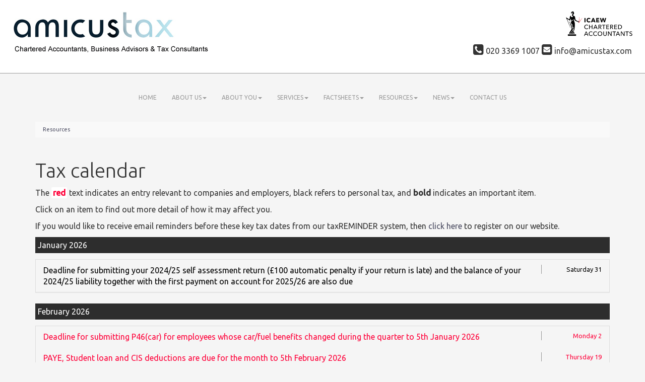

--- FILE ---
content_type: text/html; charset=utf-8
request_url: https://www.amicustax.com/resources/tax-calendar
body_size: 7603
content:

<!doctype html>
<!--[if lt IE 7]> <html lang="en-gb" class="no-js lt-ie9 lt-ie8 lt-ie7"> <![endif]-->
<!--[if IE 7]>    <html lang="en-gb" class="no-js lt-ie9 lt-ie8"> <![endif]-->
<!--[if IE 8]>    <html lang="en-gb" class="no-js lt-ie9"> <![endif]-->
<!--[if gt IE 8]><!--> <html lang="en-gb"> <!--<![endif]-->
	<head><meta http-equiv="X-UA-Compatible" content="IE=edge" /><meta charset="utf-8" /><meta name="viewport" content="width=device-width" /><link rel="shortcut icon" href="/favicon.ico" /><link rel="apple-touch-icon" href="/apple-touch-icon.png" />



<script type="speculationrules">
{
  "prerender": [{
    "where": {
      "and": [
        { "href_matches": "/*" },
        { "not": {"selector_matches": ".do-not-prerender"}}
      ]
    },
    "eagerness": "moderate"
  }]
}
</script>
	<link href="/css/styles.css" rel="stylesheet" type="text/css" media="screen" /><link href="/css/print.css" rel="stylesheet" type="text/css" media="print" /><script src="//cdn.clientzone.com/framework/3.0/modernizer/modernizr.custom.2.8.3.min.js"></script><script src="//ajax.googleapis.com/ajax/libs/jquery/3.5.1/jquery.min.js"></script><script src="//cdn.clientzone.com/framework/3.0/bootstrap/bootstrap.min.js"></script><script src="//cdn.clientzone.com/framework/3.0/bootstrap/hover.min.js"></script><script src="//cdn.clientzone.com/framework/3.0/scripts/settings.js"></script><script src="//cdn.clientzone.com/framework/3.0/scripts/search.js"></script><link href="https://www.amicustax.com/resources/tax-calendar" rel="canonical" /><title>
	Tax calendar Fitzrovia, London : Amicustax
</title></head>
	<body id="body" class="page-resources page-tax-calendar">
<form method="post" action="/resources/tax-calendar/" id="form1">

<!-- IE6 warning and Accessibility links -->
        <div class="container">
	<div class="access-links">
	<h2 id="page-top">Accessibility links</h2>
	<ul>
		<li><a href="#skip-to-content" title="">Skip to content</a></li>
		<li><a href="/accessibility" title="">Accessibility Help</a></li>
	</ul>
</div>
	<div class="browser-wrap">
    <div class="chromeframe" style="display: none;">
        <p>You are using an outdated browser. <a href="https://browse-better.com/">Upgrade your browser today</a> for a better experience of this site and many others.</p>
    </div>

    <!--[if IE]> 
        <div class="chromeframe-ie">
            <p>You are using an outdated browser. <a href="https://browse-better.com/">Upgrade your browser today</a> for a better experience of this site and many others.</p>
        </div>
        <div class="small">
            <p>If you are having trouble viewing this website and would like some information please contact us on the details below...</p>
            <p>Tel: 020 3369 1007</p>
            <p>Email: <a href="mailto:info@amicustax.com">info@amicustax.com</a></p>
            <p>Address: <span itemscope itemtype="http://schema.org/AccountingService" class="address-mini">Amicustax, 
<span itemprop="address" itemscope itemtype="http://schema.org/PostalAddress">
<span itemprop="streetAddress">Second Floor, 32-33 Gosfield Street</span>, <span itemprop="addressLocality"> Fitzrovia</span> <span itemprop="postalCode"> W1W 6HL</span>
</span>
</span></p>
        </div>
    <![endif]-->
</div>
</div>
        <!-- / IE6 warning and Accessibility links -->
        <div class="site-wrap">
            <header class="site-header-wrap">
                <div class="container-fluid">
                    <div class="row">
                        <div class="col-sm-5">
                            <a href="/" title="Amicustax, Accountants Fitzrovia, London" id="print-logo">
                                <img src="/img/logo.png" alt="Amicustax logo" id="logo" class="img-responsive">
                            </a>
                        </div>
                        <div class="col-sm-7">
                            <div class="details">
								<object class="icaew-logo" data="//cdn.clientzone.com/images/accreditation/icaew-b-r.svg" type="image/svg+xml"></object>
                                <p>
                                    <span class="phone">
                                        <a href="tel:020 3369 1007">
                                            <span aria-hidden="true" class="glyphicon glyphicon-earphone"></span> 020 3369 1007</a>
                                    </span>
                                    <span class="email">
                                        <a href="mailto:info@amicustax.com">
                                            <span aria-hidden="true" class="glyphicon glyphicon-envelope"></span> info@amicustax.com</a>
                                    </span>
                                </p>
                            </div>
                        </div>
                    </div>
                </div>
            </header>
            <div id="menu-wrap" class="site-navigation-wrap">
                <div class="menu-scroll">
                    <span class="glyphicon glyphicon-angle-double-down glyphicon-gray-lighter"></span>
                    <span class="glyphicon glyphicon-angle-double-up glyphicon-gray-lighter"></span>
                    <span class="scroll-text">Scrollable menu</span>
                </div>
                <nav>
  <div class="navbar navbar-default"><div class="navbar-header"><button type="button" class="navbar-toggle" data-toggle="collapse" data-target=".navbar-collapse"><span class="icon-bar"></span><span class="icon-bar"></span><span class="icon-bar"></span><span class="burger-menu-title">MENU</span></button></div><div class="navbar-collapse collapse">
<ul data-cmsnoindex="true" class="nav navbar-nav">
<li><a target="_self" title="Home" href="/">Home</a></li>
<li class="dropdown">
<a class="dropdown-toggle" data-toggle="dropdown" data-hover="dropdown" href="/about-us" title="About us" target="_self">About us<b class="caret"></b></a>
<ul class="dropdown-menu">
<li><a target="_self" title="Overview" href="/about-us">Overview</a></li>
<li><a target="_self" title="Our clients" href="/about-us/our-clients">Our clients</a></li>
</ul>
</li>
<li class="dropdown">
<a class="dropdown-toggle" data-toggle="dropdown" data-hover="dropdown" href="/about-you" title="About you" target="_self">About you<b class="caret"></b></a>
<ul class="dropdown-menu">
<li><a target="_self" title="Overview" href="/about-you">Overview</a></li>
<li><a target="_self" title="Business start-ups" href="/about-you/business-start-ups">Business start-ups</a></li>
<li><a target="_self" title="Established businesses" href="/about-you/established-businesses">Established businesses</a></li>
</ul>
</li>
<li class="dropdown">
<a class="dropdown-toggle" data-toggle="dropdown" data-hover="dropdown" href="/services" title="Services" target="_self">Services<b class="caret"></b></a>
<ul class="dropdown-menu">
<li><a target="_self" title="Overview" href="/services">Overview</a></li>
<li><a target="_self" title="Accounting and business support" href="/services/accounting-and-business-support">Accounting and business support</a></li>
<li><a target="_self" title="Tax consultancy" href="/services/tax-consultancy">Tax consultancy</a></li>
</ul>
</li>
<li class="dropdown">
<a class="dropdown-toggle" data-toggle="dropdown" data-hover="dropdown" href="/factsheets" title="Factsheets" target="_self">Factsheets<b class="caret"></b></a>
<ul class="dropdown-menu">
<li><a target="_self" title="Overview" href="/factsheets">Overview</a></li>
<li><a target="_self" title="Capital taxes" href="/factsheets/capital-taxes">Capital taxes</a></li>
<li><a target="_self" title="Corporate and business tax" href="/factsheets/corporate-and-business-tax">Corporate and business tax</a></li>
<li><a target="_self" title="Employment and related matters" href="/factsheets/employment-and-related-matters">Employment and related matters</a></li>
<li><a target="_self" title="Employment issues (tax)" href="/factsheets/employment-issues-tax">Employment issues (tax)</a></li>
<li><a target="_self" title="General business" href="/factsheets/general-business">General business</a></li>
<li><a target="_self" title="ICT" href="/factsheets/ict">ICT</a></li>
<li><a target="_self" title="Pensions" href="/factsheets/pensions">Pensions</a></li>
<li><a target="_self" title="Personal tax" href="/factsheets/personal-tax">Personal tax</a></li>
<li><a target="_self" title="Specialist areas" href="/factsheets/specialist-areas">Specialist areas</a></li>
<li><a target="_self" title="Starting up in business" href="/factsheets/starting-up-in-business">Starting up in business</a></li>
<li><a target="_self" title="VAT" href="/factsheets/vat">VAT</a></li>
</ul>
</li>
<li class="dropdown">
<a class="dropdown-toggle" data-toggle="dropdown" data-hover="dropdown" href="/resources" title="Resources" target="_self">Resources<b class="caret"></b></a>
<ul class="dropdown-menu">
<li><a target="_self" title="Overview" href="/resources">Overview</a></li>
<li><a target="_self" title="Downloadable forms" href="/resources/downloadable-forms">Downloadable forms</a></li>
<li><a target="_self" title="Market data" href="/resources/market-data">Market data</a></li>
<li><a target="_self" title="Online calculators" href="/resources/online-calculators">Online calculators</a></li>
<li><a target="_self" title="Tax calendar" href="/resources/tax-calendar">Tax calendar</a></li>
<li><a target="_self" title="Tax rates & allowances" href="/resources/tax-rates-and-allowances">Tax rates & allowances</a></li>
<li><a target="_self" title="Useful links" href="/resources/useful-links">Useful links</a></li>
</ul>
</li>
<li class="dropdown">
<a class="dropdown-toggle" data-toggle="dropdown" data-hover="dropdown" href="/news" title="News" target="_self">News<b class="caret"></b></a>
<ul class="dropdown-menu">
<li><a target="_self" title="Overview" href="/news">Overview</a></li>
<li><a target="_self" title="Autumn Budget" href="/news/autumn-budget">Autumn Budget</a></li>
<li><a target="_self" title="Spring Statement" href="/news/spring-statement">Spring Statement</a></li>
<li><a target="_self" title="Hot Topic" href="/news/hot-topic">Hot Topic</a></li>
<li><a target="_self" title="Latest News for Business" href="/news/latest-news-for-business">Latest News for Business</a></li>
</ul>
</li>
<li><a target="_self" title="Contact us" href="/contact-us">Contact us</a></li>
</ul>
</div></div>
</nav>
            </div>
            <div class="site-main-content-wrap">
                <!-- Skip to content link - place just before main content! -->
                <a name="skip-to-content" class="skip-to-content"></a>
                <!-- / Skip to content link -->
                <div class="container">
                    
<accsys_noindex>

        <ol class="breadcrumb">
    
        <li >
        
         <a href='/resources' title='Resources' target="_self">Resources</a>
        </li>
    
        </ol>
    
</accsys_noindex>

                    <div class="row">
	<div class="col-sm-12">
		<h1>Tax calendar</h1>
<p>The <strong class="tax-cal-red">red</strong> text indicates an entry relevant to companies and employers, black refers to personal tax, and <strong>bold</strong> indicates an important item.</p> 

<p>Click on an item to find out more detail of how it may affect you.</p>
<p>If you would like to receive email reminders before these key tax dates from our taxREMINDER system, then <a href="/registration/register">click here</a> to register on our website.</p>
<div id="tax-calendar-widget" class="accordion">
    
            
                <p class="tax-calendar-month">
                    January 2026
                </p>
            
            <div class="panel-group">
                <div class="panel panel-default">
                    
                            <div id="BodyContent_BodyContent_ctl00_rptDiary_rptItems_0_dtItem_0" class="panel-heading personal">
                                <a href='#BodyContent_BodyContent_ctl00_rptDiary_rptItems_0_ddBody_0' data-parent='#tax-calendar' data-toggle='collapse' class='accordion-toggle'><span class='tax-calendar-date'>Saturday 31</span> Deadline for submitting your 2024/25 self assessment return (£100 automatic penalty if your return is late) and the balance of your 2024/25 liability together with the first payment on account for 2025/26 are also due</a>
                            </div>
                            <div id="BodyContent_BodyContent_ctl00_rptDiary_rptItems_0_ddBody_0" class="panel-collapse collapse">
                                <div class="panel-body">
                                    <p><strong>Is this relevant to you? </strong></p>
<p>This deadline is relevant  to individuals who need to complete a self assessment tax return and make  direct payments to HMRC in respect of their income tax, Class 4 or voluntary  NICs, capital gains tax and High Income Child Benefit Charge liabilities.</p>
<p>There is a penalty of £100  if your return is not submitted on time, even if there is no tax due or your  return shows that you are due a tax refund.</p>
<p>The balance of any  outstanding income tax, Class 4 or voluntary NICs, capital gains tax and High  Income Child Benefit Charge for the year ended 5th April 2025 is due for  payment by 31st January 2026. Where the payment is made late interest will be  charged.</p>
<p>The first payment on  account for 2025/26 in respect of income tax and any Class 4 NI or High Income  Child Benefit Charge is also due for payment by 31st January 2026.</p>
<p><strong><em>If we have  already dealt with your self assessment return on your behalf you need take no  action.</em></strong></p>
                                </div>
                            </div>
                        
                </div>
            </div>
        
            
                <p class="tax-calendar-month">
                    February 2026
                </p>
            
            <div class="panel-group">
                <div class="panel panel-default">
                    
                            <div id="BodyContent_BodyContent_ctl00_rptDiary_rptItems_1_dtItem_0" class="panel-heading company">
                                <a href='#BodyContent_BodyContent_ctl00_rptDiary_rptItems_1_ddBody_0' data-parent='#tax-calendar' data-toggle='collapse' class='accordion-toggle'><span class='tax-calendar-date'>Monday 2</span> Deadline for submitting P46(car) for employees whose car/fuel benefits changed during the quarter to 5th January 2026</a>
                            </div>
                            <div id="BodyContent_BodyContent_ctl00_rptDiary_rptItems_1_ddBody_0" class="panel-collapse collapse">
                                <div class="panel-body">
                                    <p><strong>Is this relevant to you? </strong></p>
<p>This deadline is relevant to employers who provide any  employees with the use of a car. The form P46 (car) only needs to be completed  where a car is first provided or an additional car is provided, or an employee  ceases to have the use of a car without replacement. The completion of the form  enables HMRC to amend the individual’s coding notice to reflect the change in  benefit. This notification may be made by completing and printing off the  relevant by paper or online forms. Where one car is merely replaced with  another, this may be notified online.</p>
<p>A change in car for car benefits which are being  'payrolled' should not be reported on a P46(car).</p>
                                </div>
                            </div>
                        
                            <div id="BodyContent_BodyContent_ctl00_rptDiary_rptItems_1_dtItem_1" class="panel-heading company">
                                <a href='#BodyContent_BodyContent_ctl00_rptDiary_rptItems_1_ddBody_1' data-parent='#tax-calendar' data-toggle='collapse' class='accordion-toggle'><span class='tax-calendar-date'>Thursday 19</span> PAYE, Student loan and CIS deductions are due for the month to 5th February 2026</a>
                            </div>
                            <div id="BodyContent_BodyContent_ctl00_rptDiary_rptItems_1_ddBody_1" class="panel-collapse collapse">
                                <div class="panel-body">
                                    <p><strong>Is this relevant to you? </strong></p>
<p>This deadline is relevant to employers who have made  PAYE deductions from their employees’ salaries and to contractors who have paid  subcontractors under the CIS. Employers  are required to make payment to HMRC of the income tax, national insurance and  student loan deductions. Contractors are required to make payment to HMRC of  the tax deductions made from subcontractors under the CIS.</p>
<p>Postal payments should reach your HMRC Accounts Office  by this date.</p>
<p>Where the payment is made electronically the deadline  for receipt of cleared payment is Friday 20 February 2026, unless you are able  to arrange a ‘Faster Payment’ to clear on or by Sunday 22nd February 2026.  Interest will be charged if payment is made late. Penalties also apply.</p>
                                </div>
                            </div>
                        
                </div>
            </div>
        
            
                <p class="tax-calendar-month">
                    March 2026
                </p>
            
            <div class="panel-group">
                <div class="panel panel-default">
                    
                            <div id="BodyContent_BodyContent_ctl00_rptDiary_rptItems_2_dtItem_0" class="panel-heading company">
                                <a href='#BodyContent_BodyContent_ctl00_rptDiary_rptItems_2_ddBody_0' data-parent='#tax-calendar' data-toggle='collapse' class='accordion-toggle'><span class='tax-calendar-date'>Sunday 1</span> Advisory Fuel Rates</a>
                            </div>
                            <div id="BodyContent_BodyContent_ctl00_rptDiary_rptItems_2_ddBody_0" class="panel-collapse collapse">
                                <div class="panel-body">
                                    <p>New Advisory Fuel Rates (AFR) for company car users  apply from today. The rates can be found <a href="https://www.gov.uk/government/publications/advisory-fuel-rates" target="_blank">here</a>.</p>
                                </div>
                            </div>
                        
                            <div id="BodyContent_BodyContent_ctl00_rptDiary_rptItems_2_dtItem_1" class="panel-heading personal">
                                <a href='#BodyContent_BodyContent_ctl00_rptDiary_rptItems_2_ddBody_1' data-parent='#tax-calendar' data-toggle='collapse' class='accordion-toggle'><span class='tax-calendar-date'>Tuesday 3</span> 5% late payment penalty on any 2024/25 outstanding tax which was due on 31st January 2026 and still remains unpaid</a>
                            </div>
                            <div id="BodyContent_BodyContent_ctl00_rptDiary_rptItems_2_ddBody_1" class="panel-collapse collapse">
                                <div class="panel-body">
                                    <p><strong>Is this relevant to you? </strong></p>
<p>This deadline is relevant to individuals who need to  complete a self assessment tax return and make direct payments to HMRC in  respect of their income tax, Class[NA3]  4 or voluntary NICs,  capital gains tax or High Income Child Benefit Charge liabilities.</p>
<p>The balance of any outstanding income tax, Classes 2  and 4 National Insurance, capital gains tax and High Income Child Benefit  Charge for the year ended 5th April 2025 was due for payment by 31 January  2026. Where the payment is made late interest will be charged. On 3 March 2026  a late payment penalty of 5% will be added to the outstanding liability.</p>
<p>If we have already dealt with this matter on your  behalf you need take no action.</p>
                                </div>
                            </div>
                        
                            <div id="BodyContent_BodyContent_ctl00_rptDiary_rptItems_2_dtItem_2" class="panel-heading company">
                                <a href='#BodyContent_BodyContent_ctl00_rptDiary_rptItems_2_ddBody_2' data-parent='#tax-calendar' data-toggle='collapse' class='accordion-toggle'><span class='tax-calendar-date'>Thursday 19</span> PAYE, Student loan and CIS deductions are due for the month to 5th March 2026</a>
                            </div>
                            <div id="BodyContent_BodyContent_ctl00_rptDiary_rptItems_2_ddBody_2" class="panel-collapse collapse">
                                <div class="panel-body">
                                    <p><strong>Is this relevant to you? </strong></p>
<p>This deadline is relevant to employers who have made  PAYE deductions from their employees’ salaries and to contractors who have paid  subcontractors under the CIS.</p>
<p>Employers are required to make payment to HMRC of the  income tax, national insurance and student loan deductions. Contractors are  required to make payment to HMRC of the tax deductions made from subcontractors  under the CIS.</p>
<p>Where the payment is made electronically the deadline  for receipt of cleared payment is Friday 20 March 2026, unless you are able to  arrange a ‘Faster Payment’ to clear on or by Sunday 22 March 2026. Interest  will be charged if payment is made late. Penalties also apply.</p>
                                </div>
                            </div>
                        
                            <div id="BodyContent_BodyContent_ctl00_rptDiary_rptItems_2_dtItem_3" class="panel-heading personal">
                                <a href='#BodyContent_BodyContent_ctl00_rptDiary_rptItems_2_ddBody_3' data-parent='#tax-calendar' data-toggle='collapse' class='accordion-toggle'><span class='tax-calendar-date'>Tuesday 31</span> Last minute planning for tax year 2025/26</a>
                            </div>
                            <div id="BodyContent_BodyContent_ctl00_rptDiary_rptItems_2_ddBody_3" class="panel-collapse collapse">
                                <div class="panel-body">
                                    <p><strong>Is this relevant to you? </strong></p>
<p>The final deadline of 5th  April 2025 is relevant to individuals who have not considered year-end tax  planning issues.  These issues include:</p>
<ul>
  <li>utilising your annual capital gains tax exemption</li>
  <li>utilising your annual inheritance tax exemption for gifts</li>
  <li>utilising your annual Individual Savings Account  investment limit (ISA)</li>
  <li>making additional pension contributions for 2025/26.</li>
</ul>
<p> Please get in touch if you  would like any further advice on these or any other issues.</p>
                                </div>
                            </div>
                        
                </div>
            </div>
        
</div>


	</div>
</div>
                    <div id="searchareaWidget" class="form-inline form-search">
  
<div class="input-group">
    <input name="ctl00$ctl00$ctl08$txtSearchBox" type="text" id="ctl08_txtSearchBox" class="form-control search-query" placeholder="Site Search..." />
    
    <span class="input-group-btn">
	    <button class="btn btn-default search-button" value="<span aria-label='Search' class='glyphicon glyphicon-search'></span>" type="button" onclick="dosearch('search','ctl08_txtSearchBox');" >
	    <span aria-label='Search' class='glyphicon glyphicon-search'></span>
	    </button>
	</span>
    
</div>
  <script type="text/javascript">

        var $searchinput = $('.search-query');

        // Hook the key down event for the search input box and enter being pressed. Redirect the browser to the relevant search page to emulate the
        // search submit button press operation which in this case isn't available.
        $searchinput.keydown(function(event){

        if (event.keyCode == 13)
        {
        event.preventDefault();
        window.location = "/search?Q="+$searchinput.val();
        }

        });
      </script>
</div>
                </div>
            </div>
            <footer class="site-footer-wrap">
                <div class="container-fluid">
                    <div class="row">
                        <div class="col-sm-10">
                            <p class="mini-site-map">
                                <span id="minisitemapwidget">
  <a href="/home" title="Home" target="_self">Home</a> | <a href="/contact-us" title="Contact us" target="_self">Contact us</a> | <a href="/site-map" title="Site map" target="_self">Site map</a> | <a href="/accessibility" title="Accessibility" target="_self">Accessibility</a> | <a href="/disclaimer" title="Disclaimer" target="_self">Disclaimer</a> | <a href="/help" title="Help" target="_self">Help</a> | </span> <a href="https://www.yourfirmonline.co.uk" title="powered by totalSOLUTION. Click here to find out how totalSOLUTION can help your accountancy firm" target="_blank" rel="noopener noreferrer" >powered by total<strong>SOLUTION</strong></a>
                            </p>
                            <p>&COPY; 2026 Amicustax. All rights reserved. We use cookies on this website, you can find <a href="/disclaimer#cookies">more information about cookies here</a>.</p>
                            <address><span itemscope itemtype="http://schema.org/AccountingService" class="address-mini">Amicustax, 
<span itemprop="address" itemscope itemtype="http://schema.org/PostalAddress">
<span itemprop="streetAddress">Second Floor, 32-33 Gosfield Street</span>, <span itemprop="addressLocality"> Fitzrovia</span> <span itemprop="postalCode"> W1W 6HL</span>
</span>
</span></address>
                            <small>Company No : 05747293 | Registered in England | Reg Office : As above</small>
                        </div>
                    </div>
                </div>
            </footer>
        </div>
        <!--/end site-wrap -->
        <!-- Scripts go here -->
        <script src="//cdn.clientzone.com/framework/3.0/scripts/placeholder.min.js"></script>
        <script src="/scripts/scripts.js"></script>
<!--[if lt IE 9]>
      <script src="//cdn.clientzone.com/framework/3.0/Bootstrap/respond.min.js"></script>
    <![endif]-->



<script type='application/ld+json'> 
{
  "@context": "https://www.schema.org",
  "@type": "AccountingService",
  "name": "Amicustax",
  "url": "https://www.amicustax.com/resources/tax-calendar",
  "logo": "https://www.amicustax.com/img/logo.png",
  "image": "https://www.amicustax.com/img/logo.png",
  "description": "Amicustax are accountants in the Fitzrovia, London area of London with clients across a broad range of industry sectors, but we have particularly strong links with the entertainment, media and leisure sectors.",
  "priceRange": "&pound;&pound;&pound;",
  "address": {
    "@type": "PostalAddress",
    "streetAddress": "Second Floor, 32-33 Gosfield Street",
    "addressLocality": "Fitzrovia",
    "addressRegion": "London",
    "postalCode": "W1W 6HL",
    "addressCountry": "GB",
	"telephone": "020 3369 1007"

  },
  "geo": {
    "@type": "GeoCoordinates",
    "latitude": "51.51937",
    "longitude": "-0.14186"
  },
  "hasMap": "https://www.google.com/maps/place/Amicustax+Limited/@51.5193896,-0.1466947,17z/",
  "openingHours": "Mo, Tu, We, Th, Fr 09:00-18:00",
  "contactPoint": {
    "@type": "ContactPoint",
    "telephone": "020 3369 1007",
    "contactType": "Customer Support"
  }
}
</script>



<script type="application/ld+json">
{ "@context" : "https://schema.org",
  "@type" : "Organization",
  "name" : "Amicustax",
  "url" : "https://www.amicustax.com",
  "sameAs" : [ "https://find-and-update.company-information.service.gov.uk/company/05747293",
"https://find.icaew.com/firms/london/amicustax-limited/ZCtm1E"] 
}
</script>
</form>
<!-- Pre-EndBody -->
</body>
</html>


--- FILE ---
content_type: text/css
request_url: https://www.amicustax.com/css/styles.css
body_size: 31537
content:
@import url('//fonts.googleapis.com/css?family=Ubuntu:300,400,500');
html {
  overflow-y: scroll;
}
/*! normalize.css v3.0.0 | MIT License | git.io/normalize */
html {
  font-family: sans-serif;
  -ms-text-size-adjust: 100%;
  -webkit-text-size-adjust: 100%;
}
body {
  margin: 0;
}
article,
aside,
details,
figcaption,
figure,
footer,
header,
hgroup,
main,
nav,
section,
summary {
  display: block;
}
audio,
canvas,
progress,
video {
  display: inline-block;
  vertical-align: baseline;
}
audio:not([controls]) {
  display: none;
  height: 0;
}
[hidden],
template {
  display: none;
}
a {
  background: transparent;
}
a:active,
a:hover {
  outline: 0;
}
abbr[title] {
  border-bottom: 1px dotted;
}
b,
strong {
  font-weight: bold;
}
dfn {
  font-style: italic;
}
h1 {
  font-size: 2em;
  margin: 0.67em 0;
}
mark {
  background: #ff0;
  color: #000;
}
small {
  font-size: 80%;
}
sub,
sup {
  font-size: 75%;
  line-height: 0;
  position: relative;
  vertical-align: baseline;
}
sup {
  top: -0.5em;
}
sub {
  bottom: -0.25em;
}
img {
  border: 0;
}
svg:not(:root) {
  overflow: hidden;
}
figure {
  margin: 1em 40px;
}
hr {
  -moz-box-sizing: content-box;
  box-sizing: content-box;
  height: 0;
}
pre {
  overflow: auto;
}
code,
kbd,
pre,
samp {
  font-family: monospace, monospace;
  font-size: 1em;
}
button,
input,
optgroup,
select,
textarea {
  color: inherit;
  font: inherit;
  margin: 0;
}
button {
  overflow: visible;
}
button,
select {
  text-transform: none;
}
button,
html input[type="button"],
input[type="reset"],
input[type="submit"] {
  -webkit-appearance: button;
  cursor: pointer;
}
button[disabled],
html input[disabled] {
  cursor: default;
}
button::-moz-focus-inner,
input::-moz-focus-inner {
  border: 0;
  padding: 0;
}
input {
  line-height: normal;
}
input[type="checkbox"],
input[type="radio"] {
  box-sizing: border-box;
  padding: 0;
}
input[type="number"]::-webkit-inner-spin-button,
input[type="number"]::-webkit-outer-spin-button {
  height: auto;
}
input[type="search"] {
  -webkit-appearance: textfield;
  -moz-box-sizing: content-box;
  -webkit-box-sizing: content-box;
  box-sizing: content-box;
}
input[type="search"]::-webkit-search-cancel-button,
input[type="search"]::-webkit-search-decoration {
  -webkit-appearance: none;
}
fieldset {
  border: 1px solid #c0c0c0;
  margin: 0 2px;
  padding: 0.35em 0.625em 0.75em;
}
legend {
  border: 0;
  padding: 0;
}
textarea {
  overflow: auto;
}
optgroup {
  font-weight: bold;
}
table {
  border-collapse: collapse;
  border-spacing: 0;
}
td,
th {
  padding: 0;
}
@media print {
  * {
    text-shadow: none !important;
    color: #000 !important;
    background: transparent !important;
    box-shadow: none !important;
  }
  a,
  a:visited {
    text-decoration: underline;
  }
  a[href]:after {
    content: " (" attr(href) ")";
  }
  abbr[title]:after {
    content: " (" attr(title) ")";
  }
  a[href^="javascript:"]:after,
  a[href^="#"]:after {
    content: "";
  }
  pre,
  blockquote {
    border: 1px solid #999;
    page-break-inside: avoid;
  }
  thead {
    display: table-header-group;
  }
  tr,
  img {
    page-break-inside: avoid;
  }
  img {
    max-width: 100% !important;
  }
  p,
  h2,
  h3 {
    orphans: 3;
    widows: 3;
  }
  h2,
  h3 {
    page-break-after: avoid;
  }
  select {
    background: #fff !important;
  }
  .navbar {
    display: none;
  }
  .table td,
  .table th {
    background-color: #fff !important;
  }
  .btn > .caret,
  .dropup > .btn > .caret {
    border-top-color: #000 !important;
  }
  .label,
  .base-font-size:after,
  .font-family-base:after,
  .base-font-size:after,
  .font-family-base:after {
    border: 1px solid #000;
  }
  .table {
    border-collapse: collapse !important;
  }
  .table-bordered th,
  .table-bordered td,
  .table th,
  .table td {
    border: 1px solid #ddd !important;
  }
}
* {
  -webkit-box-sizing: border-box;
  -moz-box-sizing: border-box;
  box-sizing: border-box;
}
*:before,
*:after {
  -webkit-box-sizing: border-box;
  -moz-box-sizing: border-box;
  box-sizing: border-box;
}
html {
  font-size: 62.5%;
  -webkit-tap-highlight-color: rgba(0, 0, 0, 0);
}
body {
  font-family: 'Ubuntu', Helvetica, Arial, sans-serif;
  font-size: 16px;
  line-height: 1.42857143;
  color: #333333;
  background-color: #f5f5f5;
}
input,
button,
select,
textarea {
  font-family: inherit;
  font-size: inherit;
  line-height: inherit;
}
a {
  color: #4a4b60;
  text-decoration: none;
}
a:hover,
a:focus {
  color: #292935;
  text-decoration: underline;
}
a:focus {
  outline: thin dotted;
  outline: 5px auto -webkit-focus-ring-color;
  outline-offset: -2px;
}
figure {
  margin: 0;
}
img {
  vertical-align: middle;
}
.img-responsive,
.thumbnail > img,
.thumbnail a > img,
.carousel-inner > .item > img,
.carousel-inner > .item > a > img {
  display: block;
  max-width: 100%;
  height: auto;
}
.img-rounded {
  border-radius: 0px;
}
.img-thumbnail,
.img-right,
.img-left {
  padding: 4px;
  line-height: 1.42857143;
  background-color: #f5f5f5;
  border: 1px solid #dddddd;
  border-radius: 0px;
  -webkit-transition: all 0.2s ease-in-out;
  transition: all 0.2s ease-in-out;
  display: inline-block;
  max-width: 100%;
  height: auto;
}
.img-circle {
  border-radius: 50%;
}
hr {
  margin-top: 22px;
  margin-bottom: 22px;
  border: 0;
  border-top: 1px solid #e6e6e6;
}
.sr-only {
  position: absolute;
  width: 1px;
  height: 1px;
  margin: -1px;
  padding: 0;
  overflow: hidden;
  clip: rect(0, 0, 0, 0);
  border: 0;
}
h1,
h2,
h3,
h4,
h5,
h6,
.h1,
.h2,
.h3,
.h4,
.h5,
.h6 {
  font-family: 'Ubuntu', Helvetica, Arial, sans-serif;
  font-weight: 300;
  line-height: 1.1;
  color: #333333;
}
h1 small,
h2 small,
h3 small,
h4 small,
h5 small,
h6 small,
.h1 small,
.h2 small,
.h3 small,
.h4 small,
.h5 small,
.h6 small,
h1 .small,
h2 .small,
h3 .small,
h4 .small,
h5 .small,
h6 .small,
.h1 .small,
.h2 .small,
.h3 .small,
.h4 .small,
.h5 .small,
.h6 .small {
  font-weight: normal;
  line-height: 1;
  color: #999999;
}
h1,
.h1,
h2,
.h2,
h3,
.h3 {
  margin-top: 22px;
  margin-bottom: 11px;
}
h1 small,
.h1 small,
h2 small,
.h2 small,
h3 small,
.h3 small,
h1 .small,
.h1 .small,
h2 .small,
.h2 .small,
h3 .small,
.h3 .small {
  font-size: 65%;
}
h4,
.h4,
h5,
.h5,
h6,
.h6 {
  margin-top: 11px;
  margin-bottom: 11px;
}
h4 small,
.h4 small,
h5 small,
.h5 small,
h6 small,
.h6 small,
h4 .small,
.h4 .small,
h5 .small,
.h5 .small,
h6 .small,
.h6 .small {
  font-size: 75%;
}
h1,
.h1 {
  font-size: 40px;
}
h2,
.h2 {
  font-size: 30px;
}
h3,
.h3 {
  font-size: 20px;
}
h4,
.h4 {
  font-size: 18px;
}
h5,
.h5 {
  font-size: 16px;
}
h6,
.h6 {
  font-size: 14px;
}
p {
  margin: 0 0 11px;
}
.lead,
.opening-para {
  margin-bottom: 22px;
  font-size: 18px;
  font-weight: 200;
  line-height: 1.4;
}
@media (min-width: 768px) {
  .lead,
  .opening-para {
    font-size: 24px;
  }
}
small,
.small {
  font-size: 85%;
}
cite {
  font-style: normal;
}
.text-left {
  text-align: left;
}
.text-right {
  text-align: right;
}
.text-center {
  text-align: center;
}
.text-justify {
  text-align: justify;
}
.text-muted {
  color: #999999;
}
.text-primary {
  color: #2d2d2d;
}
a.text-primary:hover {
  color: #141414;
}
.text-success {
  color: #ffffff;
}
a.text-success:hover {
  color: #e6e6e6;
}
.text-info {
  color: #ffffff;
}
a.text-info:hover {
  color: #e6e6e6;
}
.text-warning {
  color: #ffffff;
}
a.text-warning:hover {
  color: #e6e6e6;
}
.text-danger {
  color: #ffffff;
}
a.text-danger:hover {
  color: #e6e6e6;
}
.bg-primary {
  color: #fff;
  background-color: #2d2d2d;
}
a.bg-primary:hover {
  background-color: #141414;
}
.bg-success {
  background-color: #3fb618;
}
a.bg-success:hover {
  background-color: #2f8912;
}
.bg-info {
  background-color: #9954bb;
}
a.bg-info:hover {
  background-color: #7e3f9d;
}
.bg-warning {
  background-color: #ff7518;
}
a.bg-warning:hover {
  background-color: #e45c00;
}
.bg-danger {
  background-color: #ff0039;
}
a.bg-danger:hover {
  background-color: #cc002e;
}
.page-header {
  padding-bottom: 10px;
  margin: 44px 0 22px;
  border-bottom: 1px solid #e6e6e6;
}
ul,
ol {
  margin-top: 0;
  margin-bottom: 11px;
}
ul ul,
ol ul,
ul ol,
ol ol {
  margin-bottom: 0;
}
.list-unstyled {
  padding-left: 0;
  list-style: none;
}
.list-inline {
  padding-left: 0;
  list-style: none;
  margin-left: -5px;
}
.list-inline > li {
  display: inline-block;
  padding-left: 5px;
  padding-right: 5px;
}
dl {
  margin-top: 0;
  margin-bottom: 22px;
}
dt,
dd {
  line-height: 1.42857143;
}
dt {
  font-weight: bold;
}
dd {
  margin-left: 0;
}
@media (min-width: 768px) {
  .dl-horizontal dt {
    float: left;
    width: 160px;
    clear: left;
    text-align: right;
    overflow: hidden;
    text-overflow: ellipsis;
    white-space: nowrap;
  }
  .dl-horizontal dd {
    margin-left: 180px;
  }
}
abbr[title],
abbr[data-original-title] {
  cursor: help;
  border-bottom: 1px dotted #999999;
}
.initialism {
  font-size: 90%;
  text-transform: uppercase;
}
blockquote {
  padding: 11px 22px;
  margin: 0 0 22px;
  font-size: 20px;
  border-left: 5px solid #e6e6e6;
}
blockquote p:last-child,
blockquote ul:last-child,
blockquote ol:last-child {
  margin-bottom: 0;
}
blockquote footer,
blockquote small,
blockquote .small {
  display: block;
  font-size: 80%;
  line-height: 1.42857143;
  color: #999999;
}
blockquote footer:before,
blockquote small:before,
blockquote .small:before {
  content: '\2014 \00A0';
}
.blockquote-reverse,
blockquote.pull-right {
  padding-right: 15px;
  padding-left: 0;
  border-right: 5px solid #e6e6e6;
  border-left: 0;
  text-align: right;
}
.blockquote-reverse footer:before,
blockquote.pull-right footer:before,
.blockquote-reverse small:before,
blockquote.pull-right small:before,
.blockquote-reverse .small:before,
blockquote.pull-right .small:before {
  content: '';
}
.blockquote-reverse footer:after,
blockquote.pull-right footer:after,
.blockquote-reverse small:after,
blockquote.pull-right small:after,
.blockquote-reverse .small:after,
blockquote.pull-right .small:after {
  content: '\00A0 \2014';
}
blockquote:before,
blockquote:after {
  content: "";
}
address {
  margin-bottom: 22px;
  font-style: normal;
  line-height: 1.42857143;
}
.container {
  margin-right: auto;
  margin-left: auto;
  padding-left: 10px;
  padding-right: 10px;
}
@media (min-width: 768px) {
  .container {
    width: 740px;
  }
}
@media (min-width: 992px) {
  .container {
    width: 960px;
  }
}
@media (min-width: 1200px) {
  .container {
    width: 1160px;
  }
}
.container-fluid {
  margin-right: auto;
  margin-left: auto;
  padding-left: 10px;
  padding-right: 10px;
}
.row {
  margin-left: -10px;
  margin-right: -10px;
}
.col-xs-1, .col-sm-1, .col-md-1, .col-lg-1, .col-xs-2, .col-sm-2, .col-md-2, .col-lg-2, .col-xs-3, .col-sm-3, .col-md-3, .col-lg-3, .col-xs-4, .col-sm-4, .col-md-4, .col-lg-4, .col-xs-5, .col-sm-5, .col-md-5, .col-lg-5, .col-xs-6, .col-sm-6, .col-md-6, .col-lg-6, .col-xs-7, .col-sm-7, .col-md-7, .col-lg-7, .col-xs-8, .col-sm-8, .col-md-8, .col-lg-8, .col-xs-9, .col-sm-9, .col-md-9, .col-lg-9, .col-xs-10, .col-sm-10, .col-md-10, .col-lg-10, .col-xs-11, .col-sm-11, .col-md-11, .col-lg-11, .col-xs-12, .col-sm-12, .col-md-12, .col-lg-12 {
  position: relative;
  min-height: 1px;
  padding-left: 10px;
  padding-right: 10px;
}
.col-xs-1, .col-xs-2, .col-xs-3, .col-xs-4, .col-xs-5, .col-xs-6, .col-xs-7, .col-xs-8, .col-xs-9, .col-xs-10, .col-xs-11, .col-xs-12 {
  float: left;
}
.col-xs-12 {
  width: 100%;
}
.col-xs-11 {
  width: 91.66666667%;
}
.col-xs-10 {
  width: 83.33333333%;
}
.col-xs-9 {
  width: 75%;
}
.col-xs-8 {
  width: 66.66666667%;
}
.col-xs-7 {
  width: 58.33333333%;
}
.col-xs-6 {
  width: 50%;
}
.col-xs-5 {
  width: 41.66666667%;
}
.col-xs-4 {
  width: 33.33333333%;
}
.col-xs-3 {
  width: 25%;
}
.col-xs-2 {
  width: 16.66666667%;
}
.col-xs-1 {
  width: 8.33333333%;
}
.col-xs-pull-12 {
  right: 100%;
}
.col-xs-pull-11 {
  right: 91.66666667%;
}
.col-xs-pull-10 {
  right: 83.33333333%;
}
.col-xs-pull-9 {
  right: 75%;
}
.col-xs-pull-8 {
  right: 66.66666667%;
}
.col-xs-pull-7 {
  right: 58.33333333%;
}
.col-xs-pull-6 {
  right: 50%;
}
.col-xs-pull-5 {
  right: 41.66666667%;
}
.col-xs-pull-4 {
  right: 33.33333333%;
}
.col-xs-pull-3 {
  right: 25%;
}
.col-xs-pull-2 {
  right: 16.66666667%;
}
.col-xs-pull-1 {
  right: 8.33333333%;
}
.col-xs-pull-0 {
  right: 0%;
}
.col-xs-push-12 {
  left: 100%;
}
.col-xs-push-11 {
  left: 91.66666667%;
}
.col-xs-push-10 {
  left: 83.33333333%;
}
.col-xs-push-9 {
  left: 75%;
}
.col-xs-push-8 {
  left: 66.66666667%;
}
.col-xs-push-7 {
  left: 58.33333333%;
}
.col-xs-push-6 {
  left: 50%;
}
.col-xs-push-5 {
  left: 41.66666667%;
}
.col-xs-push-4 {
  left: 33.33333333%;
}
.col-xs-push-3 {
  left: 25%;
}
.col-xs-push-2 {
  left: 16.66666667%;
}
.col-xs-push-1 {
  left: 8.33333333%;
}
.col-xs-push-0 {
  left: 0%;
}
.col-xs-offset-12 {
  margin-left: 100%;
}
.col-xs-offset-11 {
  margin-left: 91.66666667%;
}
.col-xs-offset-10 {
  margin-left: 83.33333333%;
}
.col-xs-offset-9 {
  margin-left: 75%;
}
.col-xs-offset-8 {
  margin-left: 66.66666667%;
}
.col-xs-offset-7 {
  margin-left: 58.33333333%;
}
.col-xs-offset-6 {
  margin-left: 50%;
}
.col-xs-offset-5 {
  margin-left: 41.66666667%;
}
.col-xs-offset-4 {
  margin-left: 33.33333333%;
}
.col-xs-offset-3 {
  margin-left: 25%;
}
.col-xs-offset-2 {
  margin-left: 16.66666667%;
}
.col-xs-offset-1 {
  margin-left: 8.33333333%;
}
.col-xs-offset-0 {
  margin-left: 0%;
}
@media (min-width: 768px) {
  .col-sm-1, .col-sm-2, .col-sm-3, .col-sm-4, .col-sm-5, .col-sm-6, .col-sm-7, .col-sm-8, .col-sm-9, .col-sm-10, .col-sm-11, .col-sm-12 {
    float: left;
  }
  .col-sm-12 {
    width: 100%;
  }
  .col-sm-11 {
    width: 91.66666667%;
  }
  .col-sm-10 {
    width: 83.33333333%;
  }
  .col-sm-9 {
    width: 75%;
  }
  .col-sm-8 {
    width: 66.66666667%;
  }
  .col-sm-7 {
    width: 58.33333333%;
  }
  .col-sm-6 {
    width: 50%;
  }
  .col-sm-5 {
    width: 41.66666667%;
  }
  .col-sm-4 {
    width: 33.33333333%;
  }
  .col-sm-3 {
    width: 25%;
  }
  .col-sm-2 {
    width: 16.66666667%;
  }
  .col-sm-1 {
    width: 8.33333333%;
  }
  .col-sm-pull-12 {
    right: 100%;
  }
  .col-sm-pull-11 {
    right: 91.66666667%;
  }
  .col-sm-pull-10 {
    right: 83.33333333%;
  }
  .col-sm-pull-9 {
    right: 75%;
  }
  .col-sm-pull-8 {
    right: 66.66666667%;
  }
  .col-sm-pull-7 {
    right: 58.33333333%;
  }
  .col-sm-pull-6 {
    right: 50%;
  }
  .col-sm-pull-5 {
    right: 41.66666667%;
  }
  .col-sm-pull-4 {
    right: 33.33333333%;
  }
  .col-sm-pull-3 {
    right: 25%;
  }
  .col-sm-pull-2 {
    right: 16.66666667%;
  }
  .col-sm-pull-1 {
    right: 8.33333333%;
  }
  .col-sm-pull-0 {
    right: 0%;
  }
  .col-sm-push-12 {
    left: 100%;
  }
  .col-sm-push-11 {
    left: 91.66666667%;
  }
  .col-sm-push-10 {
    left: 83.33333333%;
  }
  .col-sm-push-9 {
    left: 75%;
  }
  .col-sm-push-8 {
    left: 66.66666667%;
  }
  .col-sm-push-7 {
    left: 58.33333333%;
  }
  .col-sm-push-6 {
    left: 50%;
  }
  .col-sm-push-5 {
    left: 41.66666667%;
  }
  .col-sm-push-4 {
    left: 33.33333333%;
  }
  .col-sm-push-3 {
    left: 25%;
  }
  .col-sm-push-2 {
    left: 16.66666667%;
  }
  .col-sm-push-1 {
    left: 8.33333333%;
  }
  .col-sm-push-0 {
    left: 0%;
  }
  .col-sm-offset-12 {
    margin-left: 100%;
  }
  .col-sm-offset-11 {
    margin-left: 91.66666667%;
  }
  .col-sm-offset-10 {
    margin-left: 83.33333333%;
  }
  .col-sm-offset-9 {
    margin-left: 75%;
  }
  .col-sm-offset-8 {
    margin-left: 66.66666667%;
  }
  .col-sm-offset-7 {
    margin-left: 58.33333333%;
  }
  .col-sm-offset-6 {
    margin-left: 50%;
  }
  .col-sm-offset-5 {
    margin-left: 41.66666667%;
  }
  .col-sm-offset-4 {
    margin-left: 33.33333333%;
  }
  .col-sm-offset-3 {
    margin-left: 25%;
  }
  .col-sm-offset-2 {
    margin-left: 16.66666667%;
  }
  .col-sm-offset-1 {
    margin-left: 8.33333333%;
  }
  .col-sm-offset-0 {
    margin-left: 0%;
  }
}
@media (min-width: 992px) {
  .col-md-1, .col-md-2, .col-md-3, .col-md-4, .col-md-5, .col-md-6, .col-md-7, .col-md-8, .col-md-9, .col-md-10, .col-md-11, .col-md-12 {
    float: left;
  }
  .col-md-12 {
    width: 100%;
  }
  .col-md-11 {
    width: 91.66666667%;
  }
  .col-md-10 {
    width: 83.33333333%;
  }
  .col-md-9 {
    width: 75%;
  }
  .col-md-8 {
    width: 66.66666667%;
  }
  .col-md-7 {
    width: 58.33333333%;
  }
  .col-md-6 {
    width: 50%;
  }
  .col-md-5 {
    width: 41.66666667%;
  }
  .col-md-4 {
    width: 33.33333333%;
  }
  .col-md-3 {
    width: 25%;
  }
  .col-md-2 {
    width: 16.66666667%;
  }
  .col-md-1 {
    width: 8.33333333%;
  }
  .col-md-pull-12 {
    right: 100%;
  }
  .col-md-pull-11 {
    right: 91.66666667%;
  }
  .col-md-pull-10 {
    right: 83.33333333%;
  }
  .col-md-pull-9 {
    right: 75%;
  }
  .col-md-pull-8 {
    right: 66.66666667%;
  }
  .col-md-pull-7 {
    right: 58.33333333%;
  }
  .col-md-pull-6 {
    right: 50%;
  }
  .col-md-pull-5 {
    right: 41.66666667%;
  }
  .col-md-pull-4 {
    right: 33.33333333%;
  }
  .col-md-pull-3 {
    right: 25%;
  }
  .col-md-pull-2 {
    right: 16.66666667%;
  }
  .col-md-pull-1 {
    right: 8.33333333%;
  }
  .col-md-pull-0 {
    right: 0%;
  }
  .col-md-push-12 {
    left: 100%;
  }
  .col-md-push-11 {
    left: 91.66666667%;
  }
  .col-md-push-10 {
    left: 83.33333333%;
  }
  .col-md-push-9 {
    left: 75%;
  }
  .col-md-push-8 {
    left: 66.66666667%;
  }
  .col-md-push-7 {
    left: 58.33333333%;
  }
  .col-md-push-6 {
    left: 50%;
  }
  .col-md-push-5 {
    left: 41.66666667%;
  }
  .col-md-push-4 {
    left: 33.33333333%;
  }
  .col-md-push-3 {
    left: 25%;
  }
  .col-md-push-2 {
    left: 16.66666667%;
  }
  .col-md-push-1 {
    left: 8.33333333%;
  }
  .col-md-push-0 {
    left: 0%;
  }
  .col-md-offset-12 {
    margin-left: 100%;
  }
  .col-md-offset-11 {
    margin-left: 91.66666667%;
  }
  .col-md-offset-10 {
    margin-left: 83.33333333%;
  }
  .col-md-offset-9 {
    margin-left: 75%;
  }
  .col-md-offset-8 {
    margin-left: 66.66666667%;
  }
  .col-md-offset-7 {
    margin-left: 58.33333333%;
  }
  .col-md-offset-6 {
    margin-left: 50%;
  }
  .col-md-offset-5 {
    margin-left: 41.66666667%;
  }
  .col-md-offset-4 {
    margin-left: 33.33333333%;
  }
  .col-md-offset-3 {
    margin-left: 25%;
  }
  .col-md-offset-2 {
    margin-left: 16.66666667%;
  }
  .col-md-offset-1 {
    margin-left: 8.33333333%;
  }
  .col-md-offset-0 {
    margin-left: 0%;
  }
}
@media (min-width: 1200px) {
  .col-lg-1, .col-lg-2, .col-lg-3, .col-lg-4, .col-lg-5, .col-lg-6, .col-lg-7, .col-lg-8, .col-lg-9, .col-lg-10, .col-lg-11, .col-lg-12 {
    float: left;
  }
  .col-lg-12 {
    width: 100%;
  }
  .col-lg-11 {
    width: 91.66666667%;
  }
  .col-lg-10 {
    width: 83.33333333%;
  }
  .col-lg-9 {
    width: 75%;
  }
  .col-lg-8 {
    width: 66.66666667%;
  }
  .col-lg-7 {
    width: 58.33333333%;
  }
  .col-lg-6 {
    width: 50%;
  }
  .col-lg-5 {
    width: 41.66666667%;
  }
  .col-lg-4 {
    width: 33.33333333%;
  }
  .col-lg-3 {
    width: 25%;
  }
  .col-lg-2 {
    width: 16.66666667%;
  }
  .col-lg-1 {
    width: 8.33333333%;
  }
  .col-lg-pull-12 {
    right: 100%;
  }
  .col-lg-pull-11 {
    right: 91.66666667%;
  }
  .col-lg-pull-10 {
    right: 83.33333333%;
  }
  .col-lg-pull-9 {
    right: 75%;
  }
  .col-lg-pull-8 {
    right: 66.66666667%;
  }
  .col-lg-pull-7 {
    right: 58.33333333%;
  }
  .col-lg-pull-6 {
    right: 50%;
  }
  .col-lg-pull-5 {
    right: 41.66666667%;
  }
  .col-lg-pull-4 {
    right: 33.33333333%;
  }
  .col-lg-pull-3 {
    right: 25%;
  }
  .col-lg-pull-2 {
    right: 16.66666667%;
  }
  .col-lg-pull-1 {
    right: 8.33333333%;
  }
  .col-lg-pull-0 {
    right: 0%;
  }
  .col-lg-push-12 {
    left: 100%;
  }
  .col-lg-push-11 {
    left: 91.66666667%;
  }
  .col-lg-push-10 {
    left: 83.33333333%;
  }
  .col-lg-push-9 {
    left: 75%;
  }
  .col-lg-push-8 {
    left: 66.66666667%;
  }
  .col-lg-push-7 {
    left: 58.33333333%;
  }
  .col-lg-push-6 {
    left: 50%;
  }
  .col-lg-push-5 {
    left: 41.66666667%;
  }
  .col-lg-push-4 {
    left: 33.33333333%;
  }
  .col-lg-push-3 {
    left: 25%;
  }
  .col-lg-push-2 {
    left: 16.66666667%;
  }
  .col-lg-push-1 {
    left: 8.33333333%;
  }
  .col-lg-push-0 {
    left: 0%;
  }
  .col-lg-offset-12 {
    margin-left: 100%;
  }
  .col-lg-offset-11 {
    margin-left: 91.66666667%;
  }
  .col-lg-offset-10 {
    margin-left: 83.33333333%;
  }
  .col-lg-offset-9 {
    margin-left: 75%;
  }
  .col-lg-offset-8 {
    margin-left: 66.66666667%;
  }
  .col-lg-offset-7 {
    margin-left: 58.33333333%;
  }
  .col-lg-offset-6 {
    margin-left: 50%;
  }
  .col-lg-offset-5 {
    margin-left: 41.66666667%;
  }
  .col-lg-offset-4 {
    margin-left: 33.33333333%;
  }
  .col-lg-offset-3 {
    margin-left: 25%;
  }
  .col-lg-offset-2 {
    margin-left: 16.66666667%;
  }
  .col-lg-offset-1 {
    margin-left: 8.33333333%;
  }
  .col-lg-offset-0 {
    margin-left: 0%;
  }
}
table {
  max-width: 100%;
  background-color: transparent;
}
th {
  text-align: left;
}
.table {
  width: 100%;
  margin-bottom: 22px;
}
.table > thead > tr > th,
.table > tbody > tr > th,
.table > tfoot > tr > th,
.table > thead > tr > td,
.table > tbody > tr > td,
.table > tfoot > tr > td {
  padding: 8px;
  line-height: 1.42857143;
  vertical-align: top;
  border-top: 1px solid #dddddd;
}
.table > thead > tr > th {
  vertical-align: bottom;
  border-bottom: 2px solid #dddddd;
}
.table > caption + thead > tr:first-child > th,
.table > colgroup + thead > tr:first-child > th,
.table > thead:first-child > tr:first-child > th,
.table > caption + thead > tr:first-child > td,
.table > colgroup + thead > tr:first-child > td,
.table > thead:first-child > tr:first-child > td {
  border-top: 0;
}
.table > tbody + tbody {
  border-top: 2px solid #dddddd;
}
.table .table {
  background-color: #f5f5f5;
}
.table-condensed > thead > tr > th,
.table-condensed > tbody > tr > th,
.table-condensed > tfoot > tr > th,
.table-condensed > thead > tr > td,
.table-condensed > tbody > tr > td,
.table-condensed > tfoot > tr > td {
  padding: 5px;
}
.table-bordered,
.table {
  border: 1px solid #dddddd;
}
.table-bordered > thead > tr > th,
.table-bordered > tbody > tr > th,
.table-bordered > tfoot > tr > th,
.table-bordered > thead > tr > td,
.table-bordered > tbody > tr > td,
.table-bordered > tfoot > tr > td,
.table > thead > tr > th,
.table > tbody > tr > th,
.table > tfoot > tr > th,
.table > thead > tr > td,
.table > tbody > tr > td,
.table > tfoot > tr > td {
  border: 1px solid #dddddd;
}
.table-bordered > thead > tr > th,
.table-bordered > thead > tr > td,
.table > thead > tr > th,
.table > thead > tr > td {
  border-bottom-width: 2px;
}
.table-striped > tbody > tr:nth-child(odd) > td,
.table-striped > tbody > tr:nth-child(odd) > th {
  background-color: #f9f9f9;
}
.table-hover > tbody > tr:hover > td,
.table-hover > tbody > tr:hover > th {
  background-color: #f5f5f5;
}
table col[class*="col-"] {
  position: static;
  float: none;
  display: table-column;
}
table td[class*="col-"],
table th[class*="col-"] {
  position: static;
  float: none;
  display: table-cell;
}
.table > thead > tr > td.active,
.table > tbody > tr > td.active,
.table > tfoot > tr > td.active,
.table > thead > tr > th.active,
.table > tbody > tr > th.active,
.table > tfoot > tr > th.active,
.table > thead > tr.active > td,
.table > tbody > tr.active > td,
.table > tfoot > tr.active > td,
.table > thead > tr.active > th,
.table > tbody > tr.active > th,
.table > tfoot > tr.active > th {
  background-color: #f5f5f5;
}
.table-hover > tbody > tr > td.active:hover,
.table-hover > tbody > tr > th.active:hover,
.table-hover > tbody > tr.active:hover > td,
.table-hover > tbody > tr.active:hover > th {
  background-color: #e8e8e8;
}
.table > thead > tr > td.success,
.table > tbody > tr > td.success,
.table > tfoot > tr > td.success,
.table > thead > tr > th.success,
.table > tbody > tr > th.success,
.table > tfoot > tr > th.success,
.table > thead > tr.success > td,
.table > tbody > tr.success > td,
.table > tfoot > tr.success > td,
.table > thead > tr.success > th,
.table > tbody > tr.success > th,
.table > tfoot > tr.success > th {
  background-color: #3fb618;
}
.table-hover > tbody > tr > td.success:hover,
.table-hover > tbody > tr > th.success:hover,
.table-hover > tbody > tr.success:hover > td,
.table-hover > tbody > tr.success:hover > th {
  background-color: #379f15;
}
.table > thead > tr > td.info,
.table > tbody > tr > td.info,
.table > tfoot > tr > td.info,
.table > thead > tr > th.info,
.table > tbody > tr > th.info,
.table > tfoot > tr > th.info,
.table > thead > tr.info > td,
.table > tbody > tr.info > td,
.table > tfoot > tr.info > td,
.table > thead > tr.info > th,
.table > tbody > tr.info > th,
.table > tfoot > tr.info > th {
  background-color: #9954bb;
}
.table-hover > tbody > tr > td.info:hover,
.table-hover > tbody > tr > th.info:hover,
.table-hover > tbody > tr.info:hover > td,
.table-hover > tbody > tr.info:hover > th {
  background-color: #8d46b0;
}
.table > thead > tr > td.warning,
.table > tbody > tr > td.warning,
.table > tfoot > tr > td.warning,
.table > thead > tr > th.warning,
.table > tbody > tr > th.warning,
.table > tfoot > tr > th.warning,
.table > thead > tr.warning > td,
.table > tbody > tr.warning > td,
.table > tfoot > tr.warning > td,
.table > thead > tr.warning > th,
.table > tbody > tr.warning > th,
.table > tfoot > tr.warning > th {
  background-color: #ff7518;
}
.table-hover > tbody > tr > td.warning:hover,
.table-hover > tbody > tr > th.warning:hover,
.table-hover > tbody > tr.warning:hover > td,
.table-hover > tbody > tr.warning:hover > th {
  background-color: #fe6600;
}
.table > thead > tr > td.danger,
.table > tbody > tr > td.danger,
.table > tfoot > tr > td.danger,
.table > thead > tr > th.danger,
.table > tbody > tr > th.danger,
.table > tfoot > tr > th.danger,
.table > thead > tr.danger > td,
.table > tbody > tr.danger > td,
.table > tfoot > tr.danger > td,
.table > thead > tr.danger > th,
.table > tbody > tr.danger > th,
.table > tfoot > tr.danger > th {
  background-color: #ff0039;
}
.table-hover > tbody > tr > td.danger:hover,
.table-hover > tbody > tr > th.danger:hover,
.table-hover > tbody > tr.danger:hover > td,
.table-hover > tbody > tr.danger:hover > th {
  background-color: #e60033;
}
@media (max-width: 767px) {
  .table-responsive {
    width: 100%;
    margin-bottom: 16.5px;
    overflow-y: hidden;
    overflow-x: scroll;
    -ms-overflow-style: -ms-autohiding-scrollbar;
    border: 1px solid #dddddd;
    -webkit-overflow-scrolling: touch;
  }
  .table-responsive > .table {
    margin-bottom: 0;
  }
  .table-responsive > .table > thead > tr > th,
  .table-responsive > .table > tbody > tr > th,
  .table-responsive > .table > tfoot > tr > th,
  .table-responsive > .table > thead > tr > td,
  .table-responsive > .table > tbody > tr > td,
  .table-responsive > .table > tfoot > tr > td {
    white-space: nowrap;
  }
  .table-responsive > .table-bordered,
  .table-responsive > .table {
    border: 0;
  }
  .table-responsive > .table-bordered > thead > tr > th:first-child,
  .table-responsive > .table-bordered > tbody > tr > th:first-child,
  .table-responsive > .table-bordered > tfoot > tr > th:first-child,
  .table-responsive > .table-bordered > thead > tr > td:first-child,
  .table-responsive > .table-bordered > tbody > tr > td:first-child,
  .table-responsive > .table-bordered > tfoot > tr > td:first-child,
  .table-responsive > .table > thead > tr > th:first-child,
  .table-responsive > .table > tbody > tr > th:first-child,
  .table-responsive > .table > tfoot > tr > th:first-child,
  .table-responsive > .table > thead > tr > td:first-child,
  .table-responsive > .table > tbody > tr > td:first-child,
  .table-responsive > .table > tfoot > tr > td:first-child {
    border-left: 0;
  }
  .table-responsive > .table-bordered > thead > tr > th:last-child,
  .table-responsive > .table-bordered > tbody > tr > th:last-child,
  .table-responsive > .table-bordered > tfoot > tr > th:last-child,
  .table-responsive > .table-bordered > thead > tr > td:last-child,
  .table-responsive > .table-bordered > tbody > tr > td:last-child,
  .table-responsive > .table-bordered > tfoot > tr > td:last-child,
  .table-responsive > .table > thead > tr > th:last-child,
  .table-responsive > .table > tbody > tr > th:last-child,
  .table-responsive > .table > tfoot > tr > th:last-child,
  .table-responsive > .table > thead > tr > td:last-child,
  .table-responsive > .table > tbody > tr > td:last-child,
  .table-responsive > .table > tfoot > tr > td:last-child {
    border-right: 0;
  }
  .table-responsive > .table-bordered > tbody > tr:last-child > th,
  .table-responsive > .table-bordered > tfoot > tr:last-child > th,
  .table-responsive > .table-bordered > tbody > tr:last-child > td,
  .table-responsive > .table-bordered > tfoot > tr:last-child > td,
  .table-responsive > .table > tbody > tr:last-child > th,
  .table-responsive > .table > tfoot > tr:last-child > th,
  .table-responsive > .table > tbody > tr:last-child > td,
  .table-responsive > .table > tfoot > tr:last-child > td {
    border-bottom: 0;
  }
}
fieldset {
  padding: 0;
  margin: 0;
  border: 0;
  min-width: 0;
}
legend {
  display: block;
  width: 100%;
  padding: 0;
  margin-bottom: 22px;
  font-size: 24px;
  line-height: inherit;
  color: #333333;
  border: 0;
  border-bottom: 1px solid #e5e5e5;
}
label {
  display: inline-block;
  margin-bottom: 5px;
  font-weight: bold;
}
input[type="search"] {
  -webkit-box-sizing: border-box;
  -moz-box-sizing: border-box;
  box-sizing: border-box;
}
input[type="radio"],
input[type="checkbox"] {
  margin: 4px 0 0;
  margin-top: 1px \9;
  /* IE8-9 */
  line-height: normal;
}
input[type="file"] {
  display: block;
}
input[type="range"] {
  display: block;
  width: 100%;
}
select[multiple],
select[size] {
  height: auto;
}
input[type="file"]:focus,
input[type="radio"]:focus,
input[type="checkbox"]:focus {
  outline: thin dotted;
  outline: 5px auto -webkit-focus-ring-color;
  outline-offset: -2px;
}
output {
  display: block;
  padding-top: 11px;
  font-size: 16px;
  line-height: 1.42857143;
  color: #333333;
}
.form-control {
  display: block;
  width: 100%;
  height: 44px;
  padding: 10px 18px;
  font-size: 16px;
  line-height: 1.42857143;
  color: #333333;
  background-color: #ffffff;
  background-image: none;
  border: 1px solid #cccccc;
  border-radius: 0px;
  -webkit-box-shadow: inset 0 1px 1px rgba(0, 0, 0, 0.075);
  box-shadow: inset 0 1px 1px rgba(0, 0, 0, 0.075);
  -webkit-transition: border-color ease-in-out .15s, box-shadow ease-in-out .15s;
  transition: border-color ease-in-out .15s, box-shadow ease-in-out .15s;
}
.form-control:focus {
  border-color: #66afe9;
  outline: 0;
  -webkit-box-shadow: inset 0 1px 1px rgba(0,0,0,.075), 0 0 8px rgba(102, 175, 233, 0.6);
  box-shadow: inset 0 1px 1px rgba(0,0,0,.075), 0 0 8px rgba(102, 175, 233, 0.6);
}
.form-control::-moz-placeholder {
  color: #999999;
  opacity: 1;
}
.form-control:-ms-input-placeholder {
  color: #999999;
}
.form-control::-webkit-input-placeholder {
  color: #999999;
}
.form-control[disabled],
.form-control[readonly],
fieldset[disabled] .form-control {
  cursor: not-allowed;
  background-color: #e6e6e6;
  opacity: 1;
}
textarea.form-control {
  height: auto;
}
input[type="search"] {
  -webkit-appearance: none;
}
input[type="date"] {
  line-height: 44px;
}
.form-group {
  margin-bottom: 15px;
}
.radio,
.checkbox {
  display: block;
  min-height: 22px;
  margin-top: 10px;
  margin-bottom: 10px;
  padding-left: 20px;
}
.radio label,
.checkbox label {
  display: inline;
  font-weight: normal;
  cursor: pointer;
}
.radio input[type="radio"],
.radio-inline input[type="radio"],
.checkbox input[type="checkbox"],
.checkbox-inline input[type="checkbox"] {
  float: left;
  margin-left: -20px;
}
.radio + .radio,
.checkbox + .checkbox {
  margin-top: -5px;
}
.radio-inline,
.checkbox-inline {
  display: inline-block;
  padding-left: 20px;
  margin-bottom: 0;
  vertical-align: middle;
  font-weight: normal;
  cursor: pointer;
}
.radio-inline + .radio-inline,
.checkbox-inline + .checkbox-inline {
  margin-top: 0;
  margin-left: 10px;
}
input[type="radio"][disabled],
input[type="checkbox"][disabled],
.radio[disabled],
.radio-inline[disabled],
.checkbox[disabled],
.checkbox-inline[disabled],
fieldset[disabled] input[type="radio"],
fieldset[disabled] input[type="checkbox"],
fieldset[disabled] .radio,
fieldset[disabled] .radio-inline,
fieldset[disabled] .checkbox,
fieldset[disabled] .checkbox-inline {
  cursor: not-allowed;
}
.input-sm {
  height: 33px;
  padding: 5px 10px;
  font-size: 14px;
  line-height: 1.5;
  border-radius: 0px;
}
select.input-sm {
  height: 33px;
  line-height: 33px;
}
textarea.input-sm,
select[multiple].input-sm {
  height: auto;
}
.input-lg {
  height: 67px;
  padding: 18px 30px;
  font-size: 20px;
  line-height: 1.33;
  border-radius: 0px;
}
select.input-lg {
  height: 67px;
  line-height: 67px;
}
textarea.input-lg,
select[multiple].input-lg {
  height: auto;
}
.has-feedback {
  position: relative;
}
.has-feedback .form-control {
  padding-right: 55px;
}
.has-feedback .form-control-feedback {
  position: absolute;
  top: 27px;
  right: 0;
  display: block;
  width: 44px;
  height: 44px;
  line-height: 44px;
  text-align: center;
}
.has-success .help-block,
.has-success .control-label,
.has-success .radio,
.has-success .checkbox,
.has-success .radio-inline,
.has-success .checkbox-inline {
  color: #ffffff;
}
.has-success .form-control {
  border-color: #ffffff;
  -webkit-box-shadow: inset 0 1px 1px rgba(0, 0, 0, 0.075);
  box-shadow: inset 0 1px 1px rgba(0, 0, 0, 0.075);
}
.has-success .form-control:focus {
  border-color: #e6e6e6;
  -webkit-box-shadow: inset 0 1px 1px rgba(0, 0, 0, 0.075), 0 0 6px #ffffff;
  box-shadow: inset 0 1px 1px rgba(0, 0, 0, 0.075), 0 0 6px #ffffff;
}
.has-success .input-group-addon {
  color: #ffffff;
  border-color: #ffffff;
  background-color: #3fb618;
}
.has-success .form-control-feedback {
  color: #ffffff;
}
.has-warning .help-block,
.has-warning .control-label,
.has-warning .radio,
.has-warning .checkbox,
.has-warning .radio-inline,
.has-warning .checkbox-inline {
  color: #ffffff;
}
.has-warning .form-control {
  border-color: #ffffff;
  -webkit-box-shadow: inset 0 1px 1px rgba(0, 0, 0, 0.075);
  box-shadow: inset 0 1px 1px rgba(0, 0, 0, 0.075);
}
.has-warning .form-control:focus {
  border-color: #e6e6e6;
  -webkit-box-shadow: inset 0 1px 1px rgba(0, 0, 0, 0.075), 0 0 6px #ffffff;
  box-shadow: inset 0 1px 1px rgba(0, 0, 0, 0.075), 0 0 6px #ffffff;
}
.has-warning .input-group-addon {
  color: #ffffff;
  border-color: #ffffff;
  background-color: #ff7518;
}
.has-warning .form-control-feedback {
  color: #ffffff;
}
.has-error .help-block,
.has-error .control-label,
.has-error .radio,
.has-error .checkbox,
.has-error .radio-inline,
.has-error .checkbox-inline {
  color: #ffffff;
}
.has-error .form-control {
  border-color: #ffffff;
  -webkit-box-shadow: inset 0 1px 1px rgba(0, 0, 0, 0.075);
  box-shadow: inset 0 1px 1px rgba(0, 0, 0, 0.075);
}
.has-error .form-control:focus {
  border-color: #e6e6e6;
  -webkit-box-shadow: inset 0 1px 1px rgba(0, 0, 0, 0.075), 0 0 6px #ffffff;
  box-shadow: inset 0 1px 1px rgba(0, 0, 0, 0.075), 0 0 6px #ffffff;
}
.has-error .input-group-addon {
  color: #ffffff;
  border-color: #ffffff;
  background-color: #ff0039;
}
.has-error .form-control-feedback {
  color: #ffffff;
}
.form-control-static {
  margin-bottom: 0;
}
.help-block {
  display: block;
  margin-top: 5px;
  margin-bottom: 10px;
  color: #737373;
}
@media (min-width: 768px) {
  .form-inline .form-group {
    display: inline-block;
    margin-bottom: 0;
    vertical-align: middle;
  }
  .form-inline .form-control {
    display: inline-block;
    width: auto;
    vertical-align: middle;
  }
  .form-inline .input-group > .form-control {
    width: 100%;
  }
  .form-inline .control-label {
    margin-bottom: 0;
    vertical-align: middle;
  }
  .form-inline .radio,
  .form-inline .checkbox {
    display: inline-block;
    margin-top: 0;
    margin-bottom: 0;
    padding-left: 0;
    vertical-align: middle;
  }
  .form-inline .radio input[type="radio"],
  .form-inline .checkbox input[type="checkbox"] {
    float: none;
    margin-left: 0;
  }
  .form-inline .has-feedback .form-control-feedback {
    top: 0;
  }
}
.form-horizontal .control-label,
.form-horizontal .radio,
.form-horizontal .checkbox,
.form-horizontal .radio-inline,
.form-horizontal .checkbox-inline {
  margin-top: 0;
  margin-bottom: 0;
  padding-top: 11px;
}
.form-horizontal .radio,
.form-horizontal .checkbox {
  min-height: 33px;
}
.form-horizontal .form-group {
  margin-left: -10px;
  margin-right: -10px;
}
.form-horizontal .form-control-static {
  padding-top: 11px;
  padding-bottom: 11px;
}
@media (min-width: 768px) {
  .form-horizontal .control-label {
    text-align: right;
  }
}
.form-horizontal .has-feedback .form-control-feedback {
  top: 0;
  right: 10px;
}
.btn {
  display: inline-block;
  margin-bottom: 0;
  font-weight: normal;
  text-align: center;
  vertical-align: middle;
  cursor: pointer;
  background-image: none;
  border: 1px solid transparent;
  white-space: nowrap;
  padding: 10px 18px;
  font-size: 16px;
  line-height: 1.42857143;
  border-radius: 0px;
  -webkit-user-select: none;
  -moz-user-select: none;
  -ms-user-select: none;
  user-select: none;
}
.btn:focus,
.btn:active:focus,
.btn.active:focus {
  outline: thin dotted;
  outline: 5px auto -webkit-focus-ring-color;
  outline-offset: -2px;
}
.btn:hover,
.btn:focus {
  color: #ffffff;
  text-decoration: none;
}
.btn:active,
.btn.active {
  outline: 0;
  background-image: none;
  -webkit-box-shadow: inset 0 3px 5px rgba(0, 0, 0, 0.125);
  box-shadow: inset 0 3px 5px rgba(0, 0, 0, 0.125);
}
.btn.disabled,
.btn[disabled],
fieldset[disabled] .btn {
  cursor: not-allowed;
  pointer-events: none;
  opacity: 0.65;
  filter: alpha(opacity=65);
  -webkit-box-shadow: none;
  box-shadow: none;
}
.btn-default,
.results .btn {
  color: #ffffff;
  background-color: #222222;
  border-color: #222222;
}
.btn-default:hover,
.btn-default:focus,
.btn-default:active,
.btn-default.active,
.open .dropdown-toggle.btn-default,
.results .btn:hover,
.results .btn:focus,
.results .btn:active,
.results .btn.active,
.open .dropdown-toggle.results .btn {
  color: #ffffff;
  background-color: #0e0e0e;
  border-color: #040404;
}
.btn-default:active,
.btn-default.active,
.open .dropdown-toggle.btn-default,
.results .btn:active,
.results .btn.active,
.open .dropdown-toggle.results .btn {
  background-image: none;
}
.btn-default.disabled,
.btn-default[disabled],
fieldset[disabled] .btn-default,
.btn-default.disabled:hover,
.btn-default[disabled]:hover,
fieldset[disabled] .btn-default:hover,
.btn-default.disabled:focus,
.btn-default[disabled]:focus,
fieldset[disabled] .btn-default:focus,
.btn-default.disabled:active,
.btn-default[disabled]:active,
fieldset[disabled] .btn-default:active,
.btn-default.disabled.active,
.btn-default[disabled].active,
fieldset[disabled] .btn-default.active,
.results .btn.disabled,
.results .btn[disabled],
fieldset[disabled] .results .btn,
.results .btn.disabled:hover,
.results .btn[disabled]:hover,
fieldset[disabled] .results .btn:hover,
.results .btn.disabled:focus,
.results .btn[disabled]:focus,
fieldset[disabled] .results .btn:focus,
.results .btn.disabled:active,
.results .btn[disabled]:active,
fieldset[disabled] .results .btn:active,
.results .btn.disabled.active,
.results .btn[disabled].active,
fieldset[disabled] .results .btn.active {
  background-color: #222222;
  border-color: #222222;
}
.btn-default .badge,
.results .btn .badge {
  color: #222222;
  background-color: #ffffff;
}
.btn-primary {
  color: #ffffff;
  background-color: #282828;
  border-color: #282828;
}
.btn-primary:hover,
.btn-primary:focus,
.btn-primary:active,
.btn-primary.active,
.open .dropdown-toggle.btn-primary {
  color: #ffffff;
  background-color: #141414;
  border-color: #090909;
}
.btn-primary:active,
.btn-primary.active,
.open .dropdown-toggle.btn-primary {
  background-image: none;
}
.btn-primary.disabled,
.btn-primary[disabled],
fieldset[disabled] .btn-primary,
.btn-primary.disabled:hover,
.btn-primary[disabled]:hover,
fieldset[disabled] .btn-primary:hover,
.btn-primary.disabled:focus,
.btn-primary[disabled]:focus,
fieldset[disabled] .btn-primary:focus,
.btn-primary.disabled:active,
.btn-primary[disabled]:active,
fieldset[disabled] .btn-primary:active,
.btn-primary.disabled.active,
.btn-primary[disabled].active,
fieldset[disabled] .btn-primary.active {
  background-color: #282828;
  border-color: #282828;
}
.btn-primary .badge {
  color: #282828;
  background-color: #ffffff;
}
.btn-success {
  color: #ffffff;
  background-color: #3fb618;
  border-color: #3fb618;
}
.btn-success:hover,
.btn-success:focus,
.btn-success:active,
.btn-success.active,
.open .dropdown-toggle.btn-success {
  color: #ffffff;
  background-color: #339213;
  border-color: #2c8011;
}
.btn-success:active,
.btn-success.active,
.open .dropdown-toggle.btn-success {
  background-image: none;
}
.btn-success.disabled,
.btn-success[disabled],
fieldset[disabled] .btn-success,
.btn-success.disabled:hover,
.btn-success[disabled]:hover,
fieldset[disabled] .btn-success:hover,
.btn-success.disabled:focus,
.btn-success[disabled]:focus,
fieldset[disabled] .btn-success:focus,
.btn-success.disabled:active,
.btn-success[disabled]:active,
fieldset[disabled] .btn-success:active,
.btn-success.disabled.active,
.btn-success[disabled].active,
fieldset[disabled] .btn-success.active {
  background-color: #3fb618;
  border-color: #3fb618;
}
.btn-success .badge {
  color: #3fb618;
  background-color: #ffffff;
}
.btn-info {
  color: #ffffff;
  background-color: #9954bb;
  border-color: #9954bb;
}
.btn-info:hover,
.btn-info:focus,
.btn-info:active,
.btn-info.active,
.open .dropdown-toggle.btn-info {
  color: #ffffff;
  background-color: #8441a5;
  border-color: #783c96;
}
.btn-info:active,
.btn-info.active,
.open .dropdown-toggle.btn-info {
  background-image: none;
}
.btn-info.disabled,
.btn-info[disabled],
fieldset[disabled] .btn-info,
.btn-info.disabled:hover,
.btn-info[disabled]:hover,
fieldset[disabled] .btn-info:hover,
.btn-info.disabled:focus,
.btn-info[disabled]:focus,
fieldset[disabled] .btn-info:focus,
.btn-info.disabled:active,
.btn-info[disabled]:active,
fieldset[disabled] .btn-info:active,
.btn-info.disabled.active,
.btn-info[disabled].active,
fieldset[disabled] .btn-info.active {
  background-color: #9954bb;
  border-color: #9954bb;
}
.btn-info .badge {
  color: #9954bb;
  background-color: #ffffff;
}
.btn-warning {
  color: #ffffff;
  background-color: #ff7518;
  border-color: #ff7518;
}
.btn-warning:hover,
.btn-warning:focus,
.btn-warning:active,
.btn-warning.active,
.open .dropdown-toggle.btn-warning {
  color: #ffffff;
  background-color: #ee6000;
  border-color: #da5800;
}
.btn-warning:active,
.btn-warning.active,
.open .dropdown-toggle.btn-warning {
  background-image: none;
}
.btn-warning.disabled,
.btn-warning[disabled],
fieldset[disabled] .btn-warning,
.btn-warning.disabled:hover,
.btn-warning[disabled]:hover,
fieldset[disabled] .btn-warning:hover,
.btn-warning.disabled:focus,
.btn-warning[disabled]:focus,
fieldset[disabled] .btn-warning:focus,
.btn-warning.disabled:active,
.btn-warning[disabled]:active,
fieldset[disabled] .btn-warning:active,
.btn-warning.disabled.active,
.btn-warning[disabled].active,
fieldset[disabled] .btn-warning.active {
  background-color: #ff7518;
  border-color: #ff7518;
}
.btn-warning .badge {
  color: #ff7518;
  background-color: #ffffff;
}
.btn-danger {
  color: #ffffff;
  background-color: #ff0039;
  border-color: #ff0039;
}
.btn-danger:hover,
.btn-danger:focus,
.btn-danger:active,
.btn-danger.active,
.open .dropdown-toggle.btn-danger {
  color: #ffffff;
  background-color: #d60030;
  border-color: #c2002b;
}
.btn-danger:active,
.btn-danger.active,
.open .dropdown-toggle.btn-danger {
  background-image: none;
}
.btn-danger.disabled,
.btn-danger[disabled],
fieldset[disabled] .btn-danger,
.btn-danger.disabled:hover,
.btn-danger[disabled]:hover,
fieldset[disabled] .btn-danger:hover,
.btn-danger.disabled:focus,
.btn-danger[disabled]:focus,
fieldset[disabled] .btn-danger:focus,
.btn-danger.disabled:active,
.btn-danger[disabled]:active,
fieldset[disabled] .btn-danger:active,
.btn-danger.disabled.active,
.btn-danger[disabled].active,
fieldset[disabled] .btn-danger.active {
  background-color: #ff0039;
  border-color: #ff0039;
}
.btn-danger .badge {
  color: #ff0039;
  background-color: #ffffff;
}
.btn-link {
  color: #4a4b60;
  font-weight: normal;
  cursor: pointer;
  border-radius: 0;
}
.btn-link,
.btn-link:active,
.btn-link[disabled],
fieldset[disabled] .btn-link {
  background-color: transparent;
  -webkit-box-shadow: none;
  box-shadow: none;
}
.btn-link,
.btn-link:hover,
.btn-link:focus,
.btn-link:active {
  border-color: transparent;
}
.btn-link:hover,
.btn-link:focus {
  color: #292935;
  text-decoration: underline;
  background-color: transparent;
}
.btn-link[disabled]:hover,
fieldset[disabled] .btn-link:hover,
.btn-link[disabled]:focus,
fieldset[disabled] .btn-link:focus {
  color: #999999;
  text-decoration: none;
}
.btn-lg,
.btn-group-lg > .btn {
  padding: 18px 30px;
  font-size: 20px;
  line-height: 1.33;
  border-radius: 0px;
}
.btn-sm,
.btn-group-sm > .btn {
  padding: 5px 10px;
  font-size: 14px;
  line-height: 1.5;
  border-radius: 0px;
}
.btn-xs,
.btn-group-xs > .btn {
  padding: 1px 5px;
  font-size: 14px;
  line-height: 1.5;
  border-radius: 0px;
}
.btn-block {
  display: block;
  width: 100%;
  padding-left: 0;
  padding-right: 0;
}
.btn-block + .btn-block {
  margin-top: 5px;
}
input[type="submit"].btn-block,
input[type="reset"].btn-block,
input[type="button"].btn-block {
  width: 100%;
}
.fade {
  opacity: 0;
  -webkit-transition: opacity 0.15s linear;
  transition: opacity 0.15s linear;
}
.fade.in {
  opacity: 1;
}
.collapse {
  display: none;
}
.collapse.in {
  display: block;
}
.collapsing {
  position: relative;
  height: 0;
  overflow: hidden;
  -webkit-transition: height 0.35s ease;
  transition: height 0.35s ease;
}
.caret {
  display: inline-block;
  width: 0;
  height: 0;
  margin-left: 2px;
  vertical-align: middle;
  border-top: 4px solid;
  border-right: 4px solid transparent;
  border-left: 4px solid transparent;
}
.dropdown {
  position: relative;
}
.dropdown-toggle:focus {
  outline: 0;
}
.dropdown-menu {
  position: absolute;
  top: 100%;
  left: 0;
  z-index: 1000;
  display: none;
  float: left;
  min-width: 160px;
  padding: 5px 0;
  margin: 2px 0 0;
  list-style: none;
  font-size: 16px;
  background-color: #ffffff;
  border: 1px solid #cccccc;
  border: 1px solid rgba(0, 0, 0, 0.15);
  border-radius: 0px;
  -webkit-box-shadow: 0 6px 12px rgba(0, 0, 0, 0.175);
  box-shadow: 0 6px 12px rgba(0, 0, 0, 0.175);
  background-clip: padding-box;
}
.dropdown-menu.pull-right {
  right: 0;
  left: auto;
}
.dropdown-menu .divider {
  height: 1px;
  margin: 10px 0;
  overflow: hidden;
  background-color: #e5e5e5;
}
.dropdown-menu > li > a {
  display: block;
  padding: 3px 20px;
  clear: both;
  font-weight: normal;
  line-height: 1.42857143;
  color: #555555;
  white-space: nowrap;
}
.dropdown-menu > li > a:hover,
.dropdown-menu > li > a:focus {
  text-decoration: none;
  color: #ffffff;
  background-color: #2d2d2d;
}
.dropdown-menu > .active > a,
.dropdown-menu > .active > a:hover,
.dropdown-menu > .active > a:focus {
  color: #ffffff;
  text-decoration: none;
  outline: 0;
  background-color: #2d2d2d;
}
.dropdown-menu > .disabled > a,
.dropdown-menu > .disabled > a:hover,
.dropdown-menu > .disabled > a:focus {
  color: #999999;
}
.dropdown-menu > .disabled > a:hover,
.dropdown-menu > .disabled > a:focus {
  text-decoration: none;
  background-color: transparent;
  background-image: none;
  filter: progid:DXImageTransform.Microsoft.gradient(enabled = false);
  cursor: not-allowed;
}
.open > .dropdown-menu {
  display: block;
}
.open > a {
  outline: 0;
}
.dropdown-menu-right {
  left: auto;
  right: 0;
}
.dropdown-menu-left {
  left: 0;
  right: auto;
}
.dropdown-header {
  display: block;
  padding: 3px 20px;
  font-size: 14px;
  line-height: 1.42857143;
  color: #999999;
}
.dropdown-backdrop {
  position: fixed;
  left: 0;
  right: 0;
  bottom: 0;
  top: 0;
  z-index: 990;
}
.pull-right > .dropdown-menu {
  right: 0;
  left: auto;
}
.dropup .caret,
.navbar-fixed-bottom .dropdown .caret {
  border-top: 0;
  border-bottom: 4px solid;
  content: "";
}
.dropup .dropdown-menu,
.navbar-fixed-bottom .dropdown .dropdown-menu {
  top: auto;
  bottom: 100%;
  margin-bottom: 1px;
}
@media (min-width: 768px) {
  .navbar-right .dropdown-menu {
    left: auto;
    right: 0;
  }
  .navbar-right .dropdown-menu-left {
    left: 0;
    right: auto;
  }
}
.btn-group,
.btn-group-vertical {
  position: relative;
  display: inline-block;
  vertical-align: middle;
}
.btn-group > .btn,
.btn-group-vertical > .btn {
  position: relative;
  float: left;
}
.btn-group > .btn:hover,
.btn-group-vertical > .btn:hover,
.btn-group > .btn:focus,
.btn-group-vertical > .btn:focus,
.btn-group > .btn:active,
.btn-group-vertical > .btn:active,
.btn-group > .btn.active,
.btn-group-vertical > .btn.active {
  z-index: 2;
}
.btn-group > .btn:focus,
.btn-group-vertical > .btn:focus {
  outline: none;
}
.btn-group .btn + .btn,
.btn-group .btn + .btn-group,
.btn-group .btn-group + .btn,
.btn-group .btn-group + .btn-group {
  margin-left: -1px;
}
.btn-toolbar {
  margin-left: -5px;
}
.btn-toolbar .btn-group,
.btn-toolbar .input-group {
  float: left;
}
.btn-toolbar > .btn,
.btn-toolbar > .btn-group,
.btn-toolbar > .input-group {
  margin-left: 5px;
}
.btn-group > .btn:not(:first-child):not(:last-child):not(.dropdown-toggle) {
  border-radius: 0;
}
.btn-group > .btn:first-child {
  margin-left: 0;
}
.btn-group > .btn:first-child:not(:last-child):not(.dropdown-toggle) {
  border-bottom-right-radius: 0;
  border-top-right-radius: 0;
}
.btn-group > .btn:last-child:not(:first-child),
.btn-group > .dropdown-toggle:not(:first-child) {
  border-bottom-left-radius: 0;
  border-top-left-radius: 0;
}
.btn-group > .btn-group {
  float: left;
}
.btn-group > .btn-group:not(:first-child):not(:last-child) > .btn {
  border-radius: 0;
}
.btn-group > .btn-group:first-child > .btn:last-child,
.btn-group > .btn-group:first-child > .dropdown-toggle {
  border-bottom-right-radius: 0;
  border-top-right-radius: 0;
}
.btn-group > .btn-group:last-child > .btn:first-child {
  border-bottom-left-radius: 0;
  border-top-left-radius: 0;
}
.btn-group .dropdown-toggle:active,
.btn-group.open .dropdown-toggle {
  outline: 0;
}
.btn-group > .btn + .dropdown-toggle {
  padding-left: 8px;
  padding-right: 8px;
}
.btn-group > .btn-lg + .dropdown-toggle {
  padding-left: 12px;
  padding-right: 12px;
}
.btn-group.open .dropdown-toggle {
  -webkit-box-shadow: inset 0 3px 5px rgba(0, 0, 0, 0.125);
  box-shadow: inset 0 3px 5px rgba(0, 0, 0, 0.125);
}
.btn-group.open .dropdown-toggle.btn-link {
  -webkit-box-shadow: none;
  box-shadow: none;
}
.btn .caret {
  margin-left: 0;
}
.btn-lg .caret {
  border-width: 5px 5px 0;
  border-bottom-width: 0;
}
.dropup .btn-lg .caret {
  border-width: 0 5px 5px;
}
.btn-group-vertical > .btn,
.btn-group-vertical > .btn-group,
.btn-group-vertical > .btn-group > .btn {
  display: block;
  float: none;
  width: 100%;
  max-width: 100%;
}
.btn-group-vertical > .btn-group > .btn {
  float: none;
}
.btn-group-vertical > .btn + .btn,
.btn-group-vertical > .btn + .btn-group,
.btn-group-vertical > .btn-group + .btn,
.btn-group-vertical > .btn-group + .btn-group {
  margin-top: -1px;
  margin-left: 0;
}
.btn-group-vertical > .btn:not(:first-child):not(:last-child) {
  border-radius: 0;
}
.btn-group-vertical > .btn:first-child:not(:last-child) {
  border-top-right-radius: 0px;
  border-bottom-right-radius: 0;
  border-bottom-left-radius: 0;
}
.btn-group-vertical > .btn:last-child:not(:first-child) {
  border-bottom-left-radius: 0px;
  border-top-right-radius: 0;
  border-top-left-radius: 0;
}
.btn-group-vertical > .btn-group:not(:first-child):not(:last-child) > .btn {
  border-radius: 0;
}
.btn-group-vertical > .btn-group:first-child:not(:last-child) > .btn:last-child,
.btn-group-vertical > .btn-group:first-child:not(:last-child) > .dropdown-toggle {
  border-bottom-right-radius: 0;
  border-bottom-left-radius: 0;
}
.btn-group-vertical > .btn-group:last-child:not(:first-child) > .btn:first-child {
  border-top-right-radius: 0;
  border-top-left-radius: 0;
}
.btn-group-justified {
  display: table;
  width: 100%;
  table-layout: fixed;
  border-collapse: separate;
}
.btn-group-justified > .btn,
.btn-group-justified > .btn-group {
  float: none;
  display: table-cell;
  width: 1%;
}
.btn-group-justified > .btn-group .btn {
  width: 100%;
}
[data-toggle="buttons"] > .btn > input[type="radio"],
[data-toggle="buttons"] > .btn > input[type="checkbox"] {
  display: none;
}
.input-group {
  position: relative;
  display: table;
  border-collapse: separate;
}
.input-group[class*="col-"] {
  float: none;
  padding-left: 0;
  padding-right: 0;
}
.input-group .form-control {
  position: relative;
  z-index: 2;
  float: left;
  width: 100%;
  margin-bottom: 0;
}
.input-group-lg > .form-control,
.input-group-lg > .input-group-addon,
.input-group-lg > .input-group-btn > .btn {
  height: 67px;
  padding: 18px 30px;
  font-size: 20px;
  line-height: 1.33;
  border-radius: 0px;
}
select.input-group-lg > .form-control,
select.input-group-lg > .input-group-addon,
select.input-group-lg > .input-group-btn > .btn {
  height: 67px;
  line-height: 67px;
}
textarea.input-group-lg > .form-control,
textarea.input-group-lg > .input-group-addon,
textarea.input-group-lg > .input-group-btn > .btn,
select[multiple].input-group-lg > .form-control,
select[multiple].input-group-lg > .input-group-addon,
select[multiple].input-group-lg > .input-group-btn > .btn {
  height: auto;
}
.input-group-sm > .form-control,
.input-group-sm > .input-group-addon,
.input-group-sm > .input-group-btn > .btn {
  height: 33px;
  padding: 5px 10px;
  font-size: 14px;
  line-height: 1.5;
  border-radius: 0px;
}
select.input-group-sm > .form-control,
select.input-group-sm > .input-group-addon,
select.input-group-sm > .input-group-btn > .btn {
  height: 33px;
  line-height: 33px;
}
textarea.input-group-sm > .form-control,
textarea.input-group-sm > .input-group-addon,
textarea.input-group-sm > .input-group-btn > .btn,
select[multiple].input-group-sm > .form-control,
select[multiple].input-group-sm > .input-group-addon,
select[multiple].input-group-sm > .input-group-btn > .btn {
  height: auto;
}
.input-group-addon,
.input-group-btn,
.input-group .form-control {
  display: table-cell;
}
.input-group-addon:not(:first-child):not(:last-child),
.input-group-btn:not(:first-child):not(:last-child),
.input-group .form-control:not(:first-child):not(:last-child) {
  border-radius: 0;
}
.input-group-addon,
.input-group-btn {
  width: 1%;
  white-space: nowrap;
  vertical-align: middle;
}
.input-group-addon {
  padding: 10px 18px;
  font-size: 16px;
  font-weight: normal;
  line-height: 1;
  color: #333333;
  text-align: center;
  background-color: #e6e6e6;
  border: 1px solid #cccccc;
  border-radius: 0px;
}
.input-group-addon.input-sm {
  padding: 5px 10px;
  font-size: 14px;
  border-radius: 0px;
}
.input-group-addon.input-lg {
  padding: 18px 30px;
  font-size: 20px;
  border-radius: 0px;
}
.input-group-addon input[type="radio"],
.input-group-addon input[type="checkbox"] {
  margin-top: 0;
}
.input-group .form-control:first-child,
.input-group-addon:first-child,
.input-group-btn:first-child > .btn,
.input-group-btn:first-child > .btn-group > .btn,
.input-group-btn:first-child > .dropdown-toggle,
.input-group-btn:last-child > .btn:not(:last-child):not(.dropdown-toggle),
.input-group-btn:last-child > .btn-group:not(:last-child) > .btn {
  border-bottom-right-radius: 0;
  border-top-right-radius: 0;
}
.input-group-addon:first-child {
  border-right: 0;
}
.input-group .form-control:last-child,
.input-group-addon:last-child,
.input-group-btn:last-child > .btn,
.input-group-btn:last-child > .btn-group > .btn,
.input-group-btn:last-child > .dropdown-toggle,
.input-group-btn:first-child > .btn:not(:first-child),
.input-group-btn:first-child > .btn-group:not(:first-child) > .btn {
  border-bottom-left-radius: 0;
  border-top-left-radius: 0;
}
.input-group-addon:last-child {
  border-left: 0;
}
.input-group-btn {
  position: relative;
  font-size: 0;
  white-space: nowrap;
}
.input-group-btn > .btn {
  position: relative;
}
.input-group-btn > .btn + .btn {
  margin-left: -1px;
}
.input-group-btn > .btn:hover,
.input-group-btn > .btn:focus,
.input-group-btn > .btn:active {
  z-index: 2;
}
.input-group-btn:first-child > .btn,
.input-group-btn:first-child > .btn-group {
  margin-right: -1px;
}
.input-group-btn:last-child > .btn,
.input-group-btn:last-child > .btn-group {
  margin-left: -1px;
}
.nav {
  margin-bottom: 0;
  padding-left: 0;
  list-style: none;
}
.nav > li {
  position: relative;
  display: block;
}
.nav > li > a {
  position: relative;
  display: block;
  padding: 10px 15px;
}
.nav > li > a:hover,
.nav > li > a:focus {
  text-decoration: none;
  background-color: #e6e6e6;
}
.nav > li.disabled > a {
  color: #999999;
}
.nav > li.disabled > a:hover,
.nav > li.disabled > a:focus {
  color: #999999;
  text-decoration: none;
  background-color: transparent;
  cursor: not-allowed;
}
.nav .open > a,
.nav .open > a:hover,
.nav .open > a:focus {
  background-color: #e6e6e6;
  border-color: #4a4b60;
}
.nav .nav-divider {
  height: 1px;
  margin: 10px 0;
  overflow: hidden;
  background-color: #e5e5e5;
}
.nav > li > a > img {
  max-width: none;
}
.nav-tabs {
  border-bottom: 1px solid #dddddd;
}
.nav-tabs > li {
  float: left;
  margin-bottom: -1px;
}
.nav-tabs > li > a {
  margin-right: 2px;
  line-height: 1.42857143;
  border: 1px solid transparent;
  border-radius: 0px 0px 0 0;
}
.nav-tabs > li > a:hover {
  border-color: #e6e6e6 #e6e6e6 #dddddd;
}
.nav-tabs > li.active > a,
.nav-tabs > li.active > a:hover,
.nav-tabs > li.active > a:focus {
  color: #555555;
  background-color: #f5f5f5;
  border: 1px solid #dddddd;
  border-bottom-color: transparent;
  cursor: default;
}
.nav-tabs.nav-justified {
  width: 100%;
  border-bottom: 0;
}
.nav-tabs.nav-justified > li {
  float: none;
}
.nav-tabs.nav-justified > li > a {
  text-align: center;
  margin-bottom: 5px;
}
.nav-tabs.nav-justified > .dropdown .dropdown-menu {
  top: auto;
  left: auto;
}
@media (min-width: 768px) {
  .nav-tabs.nav-justified > li {
    display: table-cell;
    width: 1%;
  }
  .nav-tabs.nav-justified > li > a {
    margin-bottom: 0;
  }
}
.nav-tabs.nav-justified > li > a {
  margin-right: 0;
  border-radius: 0px;
}
.nav-tabs.nav-justified > .active > a,
.nav-tabs.nav-justified > .active > a:hover,
.nav-tabs.nav-justified > .active > a:focus {
  border: 1px solid #dddddd;
}
@media (min-width: 768px) {
  .nav-tabs.nav-justified > li > a {
    border-bottom: 1px solid #dddddd;
    border-radius: 0px 0px 0 0;
  }
  .nav-tabs.nav-justified > .active > a,
  .nav-tabs.nav-justified > .active > a:hover,
  .nav-tabs.nav-justified > .active > a:focus {
    border-bottom-color: #f5f5f5;
  }
}
.nav-pills > li {
  float: left;
}
.nav-pills > li > a {
  border-radius: 0px;
}
.nav-pills > li + li {
  margin-left: 2px;
}
.nav-pills > li.active > a,
.nav-pills > li.active > a:hover,
.nav-pills > li.active > a:focus {
  color: #ffffff;
  background-color: #2d2d2d;
}
.nav-stacked > li {
  float: none;
}
.nav-stacked > li + li {
  margin-top: 2px;
  margin-left: 0;
}
.nav-justified {
  width: 100%;
}
.nav-justified > li {
  float: none;
}
.nav-justified > li > a {
  text-align: center;
  margin-bottom: 5px;
}
.nav-justified > .dropdown .dropdown-menu {
  top: auto;
  left: auto;
}
@media (min-width: 768px) {
  .nav-justified > li {
    display: table-cell;
    width: 1%;
  }
  .nav-justified > li > a {
    margin-bottom: 0;
  }
}
.nav-tabs-justified {
  border-bottom: 0;
}
.nav-tabs-justified > li > a {
  margin-right: 0;
  border-radius: 0px;
}
.nav-tabs-justified > .active > a,
.nav-tabs-justified > .active > a:hover,
.nav-tabs-justified > .active > a:focus {
  border: 1px solid #dddddd;
}
@media (min-width: 768px) {
  .nav-tabs-justified > li > a {
    border-bottom: 1px solid #dddddd;
    border-radius: 0px 0px 0 0;
  }
  .nav-tabs-justified > .active > a,
  .nav-tabs-justified > .active > a:hover,
  .nav-tabs-justified > .active > a:focus {
    border-bottom-color: #f5f5f5;
  }
}
.tab-content > .tab-pane {
  display: none;
}
.tab-content > .active {
  display: block;
}
.nav-tabs .dropdown-menu {
  margin-top: -1px;
  border-top-right-radius: 0;
  border-top-left-radius: 0;
}
.navbar {
  position: relative;
  min-height: 50px;
  margin-bottom: 22px;
  border: 1px solid transparent;
}
@media (min-width: 768px) {
  .navbar {
    border-radius: 0;
  }
}
@media (min-width: 768px) {
  .navbar-header {
    float: left;
  }
}
.navbar-collapse {
  max-height: 340px;
  overflow-x: visible;
  padding-right: 10px;
  padding-left: 10px;
  border-top: 1px solid transparent;
  box-shadow: inset 0 1px 0 rgba(255, 255, 255, 0.1);
  -webkit-overflow-scrolling: touch;
}
.navbar-collapse.in {
  overflow-y: auto;
}
@media (min-width: 768px) {
  .navbar-collapse {
    width: auto;
    border-top: 0;
    box-shadow: none;
  }
  .navbar-collapse.collapse {
    display: block !important;
    height: auto !important;
    padding-bottom: 0;
    overflow: visible !important;
  }
  .navbar-collapse.in {
    overflow-y: visible;
  }
  .navbar-fixed-top .navbar-collapse,
  .navbar-static-top .navbar-collapse,
  .navbar-fixed-bottom .navbar-collapse {
    padding-left: 0;
    padding-right: 0;
  }
}
.container > .navbar-header,
.container-fluid > .navbar-header,
.container > .navbar-collapse,
.container-fluid > .navbar-collapse {
  margin-right: -10px;
  margin-left: -10px;
}
@media (min-width: 768px) {
  .container > .navbar-header,
  .container-fluid > .navbar-header,
  .container > .navbar-collapse,
  .container-fluid > .navbar-collapse {
    margin-right: 0;
    margin-left: 0;
  }
}
.navbar-static-top {
  z-index: 1000;
  border-width: 0 0 1px;
}
@media (min-width: 768px) {
  .navbar-static-top {
    border-radius: 0;
  }
}
.navbar-fixed-top,
.navbar-fixed-bottom {
  position: fixed;
  right: 0;
  left: 0;
  z-index: 1030;
}
@media (min-width: 768px) {
  .navbar-fixed-top,
  .navbar-fixed-bottom {
    border-radius: 0;
  }
}
.navbar-fixed-top {
  top: 0;
  border-width: 0 0 1px;
}
.navbar-fixed-bottom {
  bottom: 0;
  margin-bottom: 0;
  border-width: 1px 0 0;
}
.navbar-brand {
  float: left;
  padding: 14px 10px;
  font-size: 20px;
  line-height: 22px;
  height: 50px;
}
.navbar-brand:hover,
.navbar-brand:focus {
  text-decoration: none;
}
@media (min-width: 768px) {
  .navbar > .container .navbar-brand,
  .navbar > .container-fluid .navbar-brand {
    margin-left: -10px;
  }
}
.navbar-toggle {
  position: relative;
  float: right;
  margin-right: 10px;
  padding: 9px 10px;
  margin-top: 8px;
  margin-bottom: 8px;
  background-color: transparent;
  background-image: none;
  border: 1px solid transparent;
  border-radius: 0px;
}
.navbar-toggle:focus {
  outline: none;
}
.navbar-toggle .icon-bar {
  display: block;
  width: 22px;
  height: 2px;
  border-radius: 1px;
}
.navbar-toggle .icon-bar + .icon-bar {
  margin-top: 4px;
}
@media (min-width: 768px) {
  .navbar-toggle {
    display: none;
  }
}
.navbar-nav {
  margin: 7px -10px;
}
.navbar-nav > li > a {
  padding-top: 10px;
  padding-bottom: 10px;
  line-height: 22px;
}
@media (max-width: 767px) {
  .navbar-nav .open .dropdown-menu {
    position: static;
    float: none;
    width: auto;
    margin-top: 0;
    background-color: transparent;
    border: 0;
    box-shadow: none;
  }
  .navbar-nav .open .dropdown-menu > li > a,
  .navbar-nav .open .dropdown-menu .dropdown-header {
    padding: 5px 15px 5px 25px;
  }
  .navbar-nav .open .dropdown-menu > li > a {
    line-height: 22px;
  }
  .navbar-nav .open .dropdown-menu > li > a:hover,
  .navbar-nav .open .dropdown-menu > li > a:focus {
    background-image: none;
  }
}
@media (min-width: 768px) {
  .navbar-nav {
    float: left;
    margin: 0;
  }
  .navbar-nav > li {
    float: left;
  }
  .navbar-nav > li > a {
    padding-top: 14px;
    padding-bottom: 14px;
  }
  .navbar-nav.navbar-right:last-child {
    margin-right: -10px;
  }
}
@media (min-width: 768px) {
  .navbar-left {
    float: left !important;
    float: left;
  }
  .navbar-right {
    float: right !important;
    float: right;
  }
}
.navbar-form {
  margin-left: -10px;
  margin-right: -10px;
  padding: 10px 10px;
  border-top: 1px solid transparent;
  border-bottom: 1px solid transparent;
  -webkit-box-shadow: inset 0 1px 0 rgba(255, 255, 255, 0.1), 0 1px 0 rgba(255, 255, 255, 0.1);
  box-shadow: inset 0 1px 0 rgba(255, 255, 255, 0.1), 0 1px 0 rgba(255, 255, 255, 0.1);
  margin-top: 3px;
  margin-bottom: 3px;
}
@media (min-width: 768px) {
  .navbar-form .form-group {
    display: inline-block;
    margin-bottom: 0;
    vertical-align: middle;
  }
  .navbar-form .form-control {
    display: inline-block;
    width: auto;
    vertical-align: middle;
  }
  .navbar-form .input-group > .form-control {
    width: 100%;
  }
  .navbar-form .control-label {
    margin-bottom: 0;
    vertical-align: middle;
  }
  .navbar-form .radio,
  .navbar-form .checkbox {
    display: inline-block;
    margin-top: 0;
    margin-bottom: 0;
    padding-left: 0;
    vertical-align: middle;
  }
  .navbar-form .radio input[type="radio"],
  .navbar-form .checkbox input[type="checkbox"] {
    float: none;
    margin-left: 0;
  }
  .navbar-form .has-feedback .form-control-feedback {
    top: 0;
  }
}
@media (max-width: 767px) {
  .navbar-form .form-group {
    margin-bottom: 5px;
  }
}
@media (min-width: 768px) {
  .navbar-form {
    width: auto;
    border: 0;
    margin-left: 0;
    margin-right: 0;
    padding-top: 0;
    padding-bottom: 0;
    -webkit-box-shadow: none;
    box-shadow: none;
  }
  .navbar-form.navbar-right:last-child {
    margin-right: -10px;
  }
}
.navbar-nav > li > .dropdown-menu {
  margin-top: 0;
  border-top-right-radius: 0;
  border-top-left-radius: 0;
}
.navbar-fixed-bottom .navbar-nav > li > .dropdown-menu {
  border-bottom-right-radius: 0;
  border-bottom-left-radius: 0;
}
.navbar-btn {
  margin-top: 3px;
  margin-bottom: 3px;
}
.navbar-btn.btn-sm {
  margin-top: 8.5px;
  margin-bottom: 8.5px;
}
.navbar-btn.btn-xs {
  margin-top: 14px;
  margin-bottom: 14px;
}
.navbar-text {
  margin-top: 14px;
  margin-bottom: 14px;
}
@media (min-width: 768px) {
  .navbar-text {
    float: left;
    margin-left: 10px;
    margin-right: 10px;
  }
  .navbar-text.navbar-right:last-child {
    margin-right: 0;
  }
}
.navbar-default {
  background-color: transparent;
  border-color: rgba(0, 0, 0, 0);
}
.navbar-default .navbar-brand {
  color: #999999;
}
.navbar-default .navbar-brand:hover,
.navbar-default .navbar-brand:focus {
  color: #ffffff;
  background-color: transparent;
}
.navbar-default .navbar-text {
  color: #ffffff;
}
.navbar-default .navbar-nav > li > a {
  color: #999999;
}
.navbar-default .navbar-nav > li > a:hover,
.navbar-default .navbar-nav > li > a:focus {
  color: #999999;
  background-color: #222222;
}
.navbar-default .navbar-nav > .active > a,
.navbar-default .navbar-nav > .active > a:hover,
.navbar-default .navbar-nav > .active > a:focus {
  color: #999999;
  background-color: #222222;
}
.navbar-default .navbar-nav > .disabled > a,
.navbar-default .navbar-nav > .disabled > a:hover,
.navbar-default .navbar-nav > .disabled > a:focus {
  color: #cccccc;
  background-color: transparent;
}
.navbar-default .navbar-toggle {
  border-color: #999999;
}
.navbar-default .navbar-toggle:hover,
.navbar-default .navbar-toggle:focus {
  background-color: #dddddd;
}
.navbar-default .navbar-toggle .icon-bar {
  background-color: #555555;
}
.navbar-default .navbar-collapse,
.navbar-default .navbar-form {
  border-color: rgba(0, 0, 0, 0);
}
.navbar-default .navbar-nav > .open > a,
.navbar-default .navbar-nav > .open > a:hover,
.navbar-default .navbar-nav > .open > a:focus {
  background-color: #222222;
  color: #999999;
}
@media (max-width: 767px) {
  .navbar-default .navbar-nav .open .dropdown-menu > li > a {
    color: #999999;
  }
  .navbar-default .navbar-nav .open .dropdown-menu > li > a:hover,
  .navbar-default .navbar-nav .open .dropdown-menu > li > a:focus {
    color: #999999;
    background-color: #222222;
  }
  .navbar-default .navbar-nav .open .dropdown-menu > .active > a,
  .navbar-default .navbar-nav .open .dropdown-menu > .active > a:hover,
  .navbar-default .navbar-nav .open .dropdown-menu > .active > a:focus {
    color: #999999;
    background-color: #222222;
  }
  .navbar-default .navbar-nav .open .dropdown-menu > .disabled > a,
  .navbar-default .navbar-nav .open .dropdown-menu > .disabled > a:hover,
  .navbar-default .navbar-nav .open .dropdown-menu > .disabled > a:focus {
    color: #cccccc;
    background-color: transparent;
  }
}
.navbar-default .navbar-link {
  color: #999999;
}
.navbar-default .navbar-link:hover {
  color: #999999;
}
.navbar-default .btn-link {
  color: #999999;
}
.navbar-default .btn-link:hover,
.navbar-default .btn-link:focus {
  color: #999999;
}
.navbar-default .btn-link[disabled]:hover,
fieldset[disabled] .navbar-default .btn-link:hover,
.navbar-default .btn-link[disabled]:focus,
fieldset[disabled] .navbar-default .btn-link:focus {
  color: #cccccc;
}
.navbar-inverse {
  background-color: #2d2d2d;
  border-color: #141414;
}
.navbar-inverse .navbar-brand {
  color: #ffffff;
}
.navbar-inverse .navbar-brand:hover,
.navbar-inverse .navbar-brand:focus {
  color: #ffffff;
  background-color: transparent;
}
.navbar-inverse .navbar-text {
  color: #ffffff;
}
.navbar-inverse .navbar-nav > li > a {
  color: #ffffff;
}
.navbar-inverse .navbar-nav > li > a:hover,
.navbar-inverse .navbar-nav > li > a:focus {
  color: #ffffff;
  background-color: #141414;
}
.navbar-inverse .navbar-nav > .active > a,
.navbar-inverse .navbar-nav > .active > a:hover,
.navbar-inverse .navbar-nav > .active > a:focus {
  color: #ffffff;
  background-color: #141414;
}
.navbar-inverse .navbar-nav > .disabled > a,
.navbar-inverse .navbar-nav > .disabled > a:hover,
.navbar-inverse .navbar-nav > .disabled > a:focus {
  color: #ffffff;
  background-color: transparent;
}
.navbar-inverse .navbar-toggle {
  border-color: transparent;
}
.navbar-inverse .navbar-toggle:hover,
.navbar-inverse .navbar-toggle:focus {
  background-color: #141414;
}
.navbar-inverse .navbar-toggle .icon-bar {
  background-color: #ffffff;
}
.navbar-inverse .navbar-collapse,
.navbar-inverse .navbar-form {
  border-color: #1b1b1b;
}
.navbar-inverse .navbar-nav > .open > a,
.navbar-inverse .navbar-nav > .open > a:hover,
.navbar-inverse .navbar-nav > .open > a:focus {
  background-color: #141414;
  color: #ffffff;
}
@media (max-width: 767px) {
  .navbar-inverse .navbar-nav .open .dropdown-menu > .dropdown-header {
    border-color: #141414;
  }
  .navbar-inverse .navbar-nav .open .dropdown-menu .divider {
    background-color: #141414;
  }
  .navbar-inverse .navbar-nav .open .dropdown-menu > li > a {
    color: #ffffff;
  }
  .navbar-inverse .navbar-nav .open .dropdown-menu > li > a:hover,
  .navbar-inverse .navbar-nav .open .dropdown-menu > li > a:focus {
    color: #ffffff;
    background-color: #141414;
  }
  .navbar-inverse .navbar-nav .open .dropdown-menu > .active > a,
  .navbar-inverse .navbar-nav .open .dropdown-menu > .active > a:hover,
  .navbar-inverse .navbar-nav .open .dropdown-menu > .active > a:focus {
    color: #ffffff;
    background-color: #141414;
  }
  .navbar-inverse .navbar-nav .open .dropdown-menu > .disabled > a,
  .navbar-inverse .navbar-nav .open .dropdown-menu > .disabled > a:hover,
  .navbar-inverse .navbar-nav .open .dropdown-menu > .disabled > a:focus {
    color: #ffffff;
    background-color: transparent;
  }
}
.navbar-inverse .navbar-link {
  color: #ffffff;
}
.navbar-inverse .navbar-link:hover {
  color: #ffffff;
}
.navbar-inverse .btn-link {
  color: #ffffff;
}
.navbar-inverse .btn-link:hover,
.navbar-inverse .btn-link:focus {
  color: #ffffff;
}
.navbar-inverse .btn-link[disabled]:hover,
fieldset[disabled] .navbar-inverse .btn-link:hover,
.navbar-inverse .btn-link[disabled]:focus,
fieldset[disabled] .navbar-inverse .btn-link:focus {
  color: #ffffff;
}
.breadcrumb {
  padding: 8px 15px;
  margin-bottom: 22px;
  list-style: none;
  background-color: #f9f9f9;
  border-radius: 0px;
}
.breadcrumb > li {
  display: inline-block;
}
.breadcrumb > li + li:before {
  content: "/\00a0";
  padding: 0 5px;
  color: #cccccc;
}
.breadcrumb > .active {
  color: #999999;
}
.pagination {
  display: inline-block;
  padding-left: 0;
  margin: 22px 0;
  border-radius: 0px;
}
.pagination > li {
  display: inline;
}
.pagination > li > a,
.pagination > li > span {
  position: relative;
  float: left;
  padding: 10px 18px;
  line-height: 1.42857143;
  text-decoration: none;
  color: #4a4b60;
  background-color: #ffffff;
  border: 1px solid #dddddd;
  margin-left: -1px;
}
.pagination > li:first-child > a,
.pagination > li:first-child > span {
  margin-left: 0;
  border-bottom-left-radius: 0px;
  border-top-left-radius: 0px;
}
.pagination > li:last-child > a,
.pagination > li:last-child > span {
  border-bottom-right-radius: 0px;
  border-top-right-radius: 0px;
}
.pagination > li > a:hover,
.pagination > li > span:hover,
.pagination > li > a:focus,
.pagination > li > span:focus {
  color: #292935;
  background-color: #e6e6e6;
  border-color: #dddddd;
}
.pagination > .active > a,
.pagination > .active > span,
.pagination > .active > a:hover,
.pagination > .active > span:hover,
.pagination > .active > a:focus,
.pagination > .active > span:focus {
  z-index: 2;
  color: #999999;
  background-color: #f5f5f5;
  border-color: #2d2d2d;
  cursor: default;
}
.pagination > .disabled > span,
.pagination > .disabled > span:hover,
.pagination > .disabled > span:focus,
.pagination > .disabled > a,
.pagination > .disabled > a:hover,
.pagination > .disabled > a:focus {
  color: #999999;
  background-color: #ffffff;
  border-color: #dddddd;
  cursor: not-allowed;
}
.pagination-lg > li > a,
.pagination-lg > li > span {
  padding: 18px 30px;
  font-size: 20px;
}
.pagination-lg > li:first-child > a,
.pagination-lg > li:first-child > span {
  border-bottom-left-radius: 0px;
  border-top-left-radius: 0px;
}
.pagination-lg > li:last-child > a,
.pagination-lg > li:last-child > span {
  border-bottom-right-radius: 0px;
  border-top-right-radius: 0px;
}
.pagination-sm > li > a,
.pagination-sm > li > span {
  padding: 5px 10px;
  font-size: 14px;
}
.pagination-sm > li:first-child > a,
.pagination-sm > li:first-child > span {
  border-bottom-left-radius: 0px;
  border-top-left-radius: 0px;
}
.pagination-sm > li:last-child > a,
.pagination-sm > li:last-child > span {
  border-bottom-right-radius: 0px;
  border-top-right-radius: 0px;
}
.pager {
  padding-left: 0;
  margin: 22px 0;
  list-style: none;
  text-align: center;
}
.pager li {
  display: inline;
}
.pager li > a,
.pager li > span {
  display: inline-block;
  padding: 5px 14px;
  background-color: #ffffff;
  border: 1px solid #dddddd;
  border-radius: 0px;
}
.pager li > a:hover,
.pager li > a:focus {
  text-decoration: none;
  background-color: #e6e6e6;
}
.pager .next > a,
.pager .next > span {
  float: right;
}
.pager .previous > a,
.pager .previous > span {
  float: left;
}
.pager .disabled > a,
.pager .disabled > a:hover,
.pager .disabled > a:focus,
.pager .disabled > span {
  color: #999999;
  background-color: #ffffff;
  cursor: not-allowed;
}
.label,
.base-font-size:after,
.font-family-base:after,
.base-font-size:after,
.font-family-base:after {
  display: inline;
  padding: .2em .6em .3em;
  font-size: 75%;
  font-weight: bold;
  line-height: 1;
  color: #ffffff;
  text-align: center;
  white-space: nowrap;
  vertical-align: baseline;
  border-radius: .25em;
}
.label[href]:hover,
.label[href]:focus,
.base-font-size:after[href]:hover,
.base-font-size:after[href]:focus,
.font-family-base:after[href]:hover,
.font-family-base:after[href]:focus,
.base-font-size:after[href]:hover,
.base-font-size:after[href]:focus,
.font-family-base:after[href]:hover,
.font-family-base:after[href]:focus {
  color: #ffffff;
  text-decoration: none;
  cursor: pointer;
}
.label:empty,
.base-font-size:after:empty,
.font-family-base:after:empty,
.base-font-size:after:empty,
.font-family-base:after:empty {
  display: none;
}
.btn .label,
.btn .base-font-size:after,
.btn .font-family-base:after,
.btn .base-font-size:after,
.btn .font-family-base:after {
  position: relative;
  top: -1px;
}
.label-default {
  background-color: #222222;
}
.label-default[href]:hover,
.label-default[href]:focus {
  background-color: #090909;
}
.label-primary,
.base-font-size:after,
.font-family-base:after,
.base-font-size:after,
.font-family-base:after {
  background-color: #2d2d2d;
}
.label-primary[href]:hover,
.label-primary[href]:focus,
.base-font-size:after[href]:hover,
.base-font-size:after[href]:focus,
.font-family-base:after[href]:hover,
.font-family-base:after[href]:focus,
.base-font-size:after[href]:hover,
.base-font-size:after[href]:focus,
.font-family-base:after[href]:hover,
.font-family-base:after[href]:focus {
  background-color: #141414;
}
.label-success {
  background-color: #3fb618;
}
.label-success[href]:hover,
.label-success[href]:focus {
  background-color: #2f8912;
}
.label-info {
  background-color: #9954bb;
}
.label-info[href]:hover,
.label-info[href]:focus {
  background-color: #7e3f9d;
}
.label-warning {
  background-color: #ff7518;
}
.label-warning[href]:hover,
.label-warning[href]:focus {
  background-color: #e45c00;
}
.label-danger {
  background-color: #ff0039;
}
.label-danger[href]:hover,
.label-danger[href]:focus {
  background-color: #cc002e;
}
.badge {
  display: inline-block;
  min-width: 10px;
  padding: 3px 7px;
  font-size: 14px;
  font-weight: bold;
  color: #ffffff;
  line-height: 1;
  vertical-align: baseline;
  white-space: nowrap;
  text-align: center;
  background-color: #999999;
  border-radius: 10px;
}
.badge:empty {
  display: none;
}
.btn .badge {
  position: relative;
  top: -1px;
}
.btn-xs .badge {
  top: 0;
  padding: 1px 5px;
}
a.badge:hover,
a.badge:focus {
  color: #ffffff;
  text-decoration: none;
  cursor: pointer;
}
a.list-group-item.active > .badge,
.nav-pills > .active > a > .badge {
  color: #4a4b60;
  background-color: #ffffff;
}
.nav-pills > li > a > .badge {
  margin-left: 3px;
}
.thumbnail {
  display: block;
  padding: 4px;
  margin-bottom: 22px;
  line-height: 1.42857143;
  background-color: #f5f5f5;
  border: 1px solid #dddddd;
  border-radius: 0px;
  -webkit-transition: all 0.2s ease-in-out;
  transition: all 0.2s ease-in-out;
}
.thumbnail > img,
.thumbnail a > img {
  margin-left: auto;
  margin-right: auto;
}
a.thumbnail:hover,
a.thumbnail:focus,
a.thumbnail.active {
  border-color: #4a4b60;
}
.thumbnail .caption {
  padding: 9px;
  color: #333333;
}
.alert,
.resource-alert {
  padding: 15px;
  margin-bottom: 22px;
  border: 1px solid transparent;
  border-radius: 0px;
}
.alert h4,
.resource-alert h4 {
  margin-top: 0;
  color: inherit;
}
.alert .alert-link,
.resource-alert .alert-link,
.alert .resource-alert-link {
  font-weight: bold;
}
.alert > p,
.alert > ul,
.resource-alert > p,
.resource-alert > ul {
  margin-bottom: 0;
}
.alert > p + p,
.resource-alert > p + p {
  margin-top: 5px;
}
.alert-dismissable {
  padding-right: 35px;
}
.alert-dismissable .close {
  position: relative;
  top: -2px;
  right: -21px;
  color: inherit;
}
.alert-success {
  background-color: #3fb618;
  border-color: #4e9f15;
  color: #ffffff;
}
.alert-success hr {
  border-top-color: #438912;
}
.alert-success .alert-link,
.alert-success .resource-alert-link {
  color: #e6e6e6;
}
.alert-info {
  background-color: #9954bb;
  border-color: #7643a8;
  color: #ffffff;
}
.alert-info hr {
  border-top-color: #693c96;
}
.alert-info .alert-link,
.alert-info .resource-alert-link {
  color: #e6e6e6;
}
.alert-warning {
  background-color: #ff7518;
  border-color: #ff4309;
  color: #ffffff;
}
.alert-warning hr {
  border-top-color: #ee3800;
}
.alert-warning .alert-link,
.alert-warning .resource-alert-link {
  color: #e6e6e6;
}
.alert-danger {
  background-color: #ff0039;
  border-color: #f0005e;
  color: #ffffff;
}
.alert-danger hr {
  border-top-color: #d60054;
}
.alert-danger .alert-link,
.alert-danger .resource-alert-link {
  color: #e6e6e6;
}
@-webkit-keyframes progress-bar-stripes {
  from {
    background-position: 40px 0;
  }
  to {
    background-position: 0 0;
  }
}
@keyframes progress-bar-stripes {
  from {
    background-position: 40px 0;
  }
  to {
    background-position: 0 0;
  }
}
.progress {
  overflow: hidden;
  height: 22px;
  margin-bottom: 22px;
  background-color: #cccccc;
  border-radius: 0px;
  -webkit-box-shadow: inset 0 1px 2px rgba(0, 0, 0, 0.1);
  box-shadow: inset 0 1px 2px rgba(0, 0, 0, 0.1);
}
.progress-bar {
  float: left;
  width: 0%;
  height: 100%;
  font-size: 14px;
  line-height: 22px;
  color: #ffffff;
  text-align: center;
  background-color: #2d2d2d;
  -webkit-box-shadow: inset 0 -1px 0 rgba(0, 0, 0, 0.15);
  box-shadow: inset 0 -1px 0 rgba(0, 0, 0, 0.15);
  -webkit-transition: width 0.6s ease;
  transition: width 0.6s ease;
}
.progress-striped .progress-bar {
  background-image: -webkit-linear-gradient(45deg, rgba(255, 255, 255, 0.15) 25%, transparent 25%, transparent 50%, rgba(255, 255, 255, 0.15) 50%, rgba(255, 255, 255, 0.15) 75%, transparent 75%, transparent);
  background-image: linear-gradient(45deg, rgba(255, 255, 255, 0.15) 25%, transparent 25%, transparent 50%, rgba(255, 255, 255, 0.15) 50%, rgba(255, 255, 255, 0.15) 75%, transparent 75%, transparent);
  background-size: 40px 40px;
}
.progress.active .progress-bar {
  -webkit-animation: progress-bar-stripes 2s linear infinite;
  animation: progress-bar-stripes 2s linear infinite;
}
.progress-bar-success {
  background-color: #3fb618;
}
.progress-striped .progress-bar-success {
  background-image: -webkit-linear-gradient(45deg, rgba(255, 255, 255, 0.15) 25%, transparent 25%, transparent 50%, rgba(255, 255, 255, 0.15) 50%, rgba(255, 255, 255, 0.15) 75%, transparent 75%, transparent);
  background-image: linear-gradient(45deg, rgba(255, 255, 255, 0.15) 25%, transparent 25%, transparent 50%, rgba(255, 255, 255, 0.15) 50%, rgba(255, 255, 255, 0.15) 75%, transparent 75%, transparent);
}
.progress-bar-info {
  background-color: #9954bb;
}
.progress-striped .progress-bar-info {
  background-image: -webkit-linear-gradient(45deg, rgba(255, 255, 255, 0.15) 25%, transparent 25%, transparent 50%, rgba(255, 255, 255, 0.15) 50%, rgba(255, 255, 255, 0.15) 75%, transparent 75%, transparent);
  background-image: linear-gradient(45deg, rgba(255, 255, 255, 0.15) 25%, transparent 25%, transparent 50%, rgba(255, 255, 255, 0.15) 50%, rgba(255, 255, 255, 0.15) 75%, transparent 75%, transparent);
}
.progress-bar-warning {
  background-color: #ff7518;
}
.progress-striped .progress-bar-warning {
  background-image: -webkit-linear-gradient(45deg, rgba(255, 255, 255, 0.15) 25%, transparent 25%, transparent 50%, rgba(255, 255, 255, 0.15) 50%, rgba(255, 255, 255, 0.15) 75%, transparent 75%, transparent);
  background-image: linear-gradient(45deg, rgba(255, 255, 255, 0.15) 25%, transparent 25%, transparent 50%, rgba(255, 255, 255, 0.15) 50%, rgba(255, 255, 255, 0.15) 75%, transparent 75%, transparent);
}
.progress-bar-danger {
  background-color: #ff0039;
}
.progress-striped .progress-bar-danger {
  background-image: -webkit-linear-gradient(45deg, rgba(255, 255, 255, 0.15) 25%, transparent 25%, transparent 50%, rgba(255, 255, 255, 0.15) 50%, rgba(255, 255, 255, 0.15) 75%, transparent 75%, transparent);
  background-image: linear-gradient(45deg, rgba(255, 255, 255, 0.15) 25%, transparent 25%, transparent 50%, rgba(255, 255, 255, 0.15) 50%, rgba(255, 255, 255, 0.15) 75%, transparent 75%, transparent);
}
.media,
.media-body {
  overflow: hidden;
  zoom: 1;
}
.media,
.media .media {
  margin-top: 15px;
}
.media:first-child {
  margin-top: 0;
}
.media-object {
  display: block;
}
.media-heading {
  margin: 0 0 5px;
}
.media > .pull-left {
  margin-right: 10px;
}
.media > .pull-right {
  margin-left: 10px;
}
.media-list {
  padding-left: 0;
  list-style: none;
}
.list-group {
  margin-bottom: 20px;
  padding-left: 0;
}
.list-group-item {
  position: relative;
  display: block;
  padding: 10px 15px;
  margin-bottom: -1px;
  background-color: #ffffff;
  border: 1px solid #dddddd;
}
.list-group-item:first-child {
  border-top-right-radius: 0px;
  border-top-left-radius: 0px;
}
.list-group-item:last-child {
  margin-bottom: 0;
  border-bottom-right-radius: 0px;
  border-bottom-left-radius: 0px;
}
.list-group-item > .badge {
  float: right;
}
.list-group-item > .badge + .badge {
  margin-right: 5px;
}
a.list-group-item {
  color: #555555;
}
a.list-group-item .list-group-item-heading {
  color: #333333;
}
a.list-group-item:hover,
a.list-group-item:focus {
  text-decoration: none;
  background-color: #f5f5f5;
}
a.list-group-item.active,
a.list-group-item.active:hover,
a.list-group-item.active:focus {
  z-index: 2;
  color: #ffffff;
  background-color: #2d2d2d;
  border-color: #2d2d2d;
}
a.list-group-item.active .list-group-item-heading,
a.list-group-item.active:hover .list-group-item-heading,
a.list-group-item.active:focus .list-group-item-heading {
  color: inherit;
}
a.list-group-item.active .list-group-item-text,
a.list-group-item.active:hover .list-group-item-text,
a.list-group-item.active:focus .list-group-item-text {
  color: #939393;
}
.list-group-item-success {
  color: #ffffff;
  background-color: #3fb618;
}
a.list-group-item-success {
  color: #ffffff;
}
a.list-group-item-success .list-group-item-heading {
  color: inherit;
}
a.list-group-item-success:hover,
a.list-group-item-success:focus {
  color: #ffffff;
  background-color: #379f15;
}
a.list-group-item-success.active,
a.list-group-item-success.active:hover,
a.list-group-item-success.active:focus {
  color: #fff;
  background-color: #ffffff;
  border-color: #ffffff;
}
.list-group-item-info {
  color: #ffffff;
  background-color: #9954bb;
}
a.list-group-item-info {
  color: #ffffff;
}
a.list-group-item-info .list-group-item-heading {
  color: inherit;
}
a.list-group-item-info:hover,
a.list-group-item-info:focus {
  color: #ffffff;
  background-color: #8d46b0;
}
a.list-group-item-info.active,
a.list-group-item-info.active:hover,
a.list-group-item-info.active:focus {
  color: #fff;
  background-color: #ffffff;
  border-color: #ffffff;
}
.list-group-item-warning {
  color: #ffffff;
  background-color: #ff7518;
}
a.list-group-item-warning {
  color: #ffffff;
}
a.list-group-item-warning .list-group-item-heading {
  color: inherit;
}
a.list-group-item-warning:hover,
a.list-group-item-warning:focus {
  color: #ffffff;
  background-color: #fe6600;
}
a.list-group-item-warning.active,
a.list-group-item-warning.active:hover,
a.list-group-item-warning.active:focus {
  color: #fff;
  background-color: #ffffff;
  border-color: #ffffff;
}
.list-group-item-danger {
  color: #ffffff;
  background-color: #ff0039;
}
a.list-group-item-danger {
  color: #ffffff;
}
a.list-group-item-danger .list-group-item-heading {
  color: inherit;
}
a.list-group-item-danger:hover,
a.list-group-item-danger:focus {
  color: #ffffff;
  background-color: #e60033;
}
a.list-group-item-danger.active,
a.list-group-item-danger.active:hover,
a.list-group-item-danger.active:focus {
  color: #fff;
  background-color: #ffffff;
  border-color: #ffffff;
}
.list-group-item-heading {
  margin-top: 0;
  margin-bottom: 5px;
}
.list-group-item-text {
  margin-bottom: 0;
  line-height: 1.3;
}
.panel {
  margin-bottom: 22px;
  background-color: #ffffff;
  border: 1px solid transparent;
  border-radius: 0px;
  -webkit-box-shadow: 0 1px 1px rgba(0, 0, 0, 0.05);
  box-shadow: 0 1px 1px rgba(0, 0, 0, 0.05);
}
.panel-body {
  padding: 15px;
}
.panel-heading {
  padding: 10px 15px;
  border-bottom: 1px solid transparent;
  border-top-right-radius: -1px;
  border-top-left-radius: -1px;
}
.panel-heading > .dropdown .dropdown-toggle {
  color: inherit;
}
.panel-title {
  margin-top: 0;
  margin-bottom: 0;
  font-size: 18px;
  color: inherit;
}
.panel-title > a {
  color: inherit;
}
.panel-footer {
  padding: 10px 15px;
  background-color: #f5f5f5;
  border-top: 1px solid #dddddd;
  border-bottom-right-radius: -1px;
  border-bottom-left-radius: -1px;
}
.panel > .list-group {
  margin-bottom: 0;
}
.panel > .list-group .list-group-item {
  border-width: 1px 0;
  border-radius: 0;
}
.panel > .list-group:first-child .list-group-item:first-child {
  border-top: 0;
  border-top-right-radius: -1px;
  border-top-left-radius: -1px;
}
.panel > .list-group:last-child .list-group-item:last-child {
  border-bottom: 0;
  border-bottom-right-radius: -1px;
  border-bottom-left-radius: -1px;
}
.panel-heading + .list-group .list-group-item:first-child {
  border-top-width: 0;
}
.panel > .table,
.panel > .table-responsive > .table {
  margin-bottom: 0;
}
.panel > .table:first-child,
.panel > .table-responsive:first-child > .table:first-child {
  border-top-right-radius: -1px;
  border-top-left-radius: -1px;
}
.panel > .table:first-child > thead:first-child > tr:first-child td:first-child,
.panel > .table-responsive:first-child > .table:first-child > thead:first-child > tr:first-child td:first-child,
.panel > .table:first-child > tbody:first-child > tr:first-child td:first-child,
.panel > .table-responsive:first-child > .table:first-child > tbody:first-child > tr:first-child td:first-child,
.panel > .table:first-child > thead:first-child > tr:first-child th:first-child,
.panel > .table-responsive:first-child > .table:first-child > thead:first-child > tr:first-child th:first-child,
.panel > .table:first-child > tbody:first-child > tr:first-child th:first-child,
.panel > .table-responsive:first-child > .table:first-child > tbody:first-child > tr:first-child th:first-child {
  border-top-left-radius: -1px;
}
.panel > .table:first-child > thead:first-child > tr:first-child td:last-child,
.panel > .table-responsive:first-child > .table:first-child > thead:first-child > tr:first-child td:last-child,
.panel > .table:first-child > tbody:first-child > tr:first-child td:last-child,
.panel > .table-responsive:first-child > .table:first-child > tbody:first-child > tr:first-child td:last-child,
.panel > .table:first-child > thead:first-child > tr:first-child th:last-child,
.panel > .table-responsive:first-child > .table:first-child > thead:first-child > tr:first-child th:last-child,
.panel > .table:first-child > tbody:first-child > tr:first-child th:last-child,
.panel > .table-responsive:first-child > .table:first-child > tbody:first-child > tr:first-child th:last-child {
  border-top-right-radius: -1px;
}
.panel > .table:last-child,
.panel > .table-responsive:last-child > .table:last-child {
  border-bottom-right-radius: -1px;
  border-bottom-left-radius: -1px;
}
.panel > .table:last-child > tbody:last-child > tr:last-child td:first-child,
.panel > .table-responsive:last-child > .table:last-child > tbody:last-child > tr:last-child td:first-child,
.panel > .table:last-child > tfoot:last-child > tr:last-child td:first-child,
.panel > .table-responsive:last-child > .table:last-child > tfoot:last-child > tr:last-child td:first-child,
.panel > .table:last-child > tbody:last-child > tr:last-child th:first-child,
.panel > .table-responsive:last-child > .table:last-child > tbody:last-child > tr:last-child th:first-child,
.panel > .table:last-child > tfoot:last-child > tr:last-child th:first-child,
.panel > .table-responsive:last-child > .table:last-child > tfoot:last-child > tr:last-child th:first-child {
  border-bottom-left-radius: -1px;
}
.panel > .table:last-child > tbody:last-child > tr:last-child td:last-child,
.panel > .table-responsive:last-child > .table:last-child > tbody:last-child > tr:last-child td:last-child,
.panel > .table:last-child > tfoot:last-child > tr:last-child td:last-child,
.panel > .table-responsive:last-child > .table:last-child > tfoot:last-child > tr:last-child td:last-child,
.panel > .table:last-child > tbody:last-child > tr:last-child th:last-child,
.panel > .table-responsive:last-child > .table:last-child > tbody:last-child > tr:last-child th:last-child,
.panel > .table:last-child > tfoot:last-child > tr:last-child th:last-child,
.panel > .table-responsive:last-child > .table:last-child > tfoot:last-child > tr:last-child th:last-child {
  border-bottom-right-radius: -1px;
}
.panel > .panel-body + .table,
.panel > .panel-body + .table-responsive {
  border-top: 1px solid #dddddd;
}
.panel > .table > tbody:first-child > tr:first-child th,
.panel > .table > tbody:first-child > tr:first-child td {
  border-top: 0;
}
.panel > .table-bordered,
.panel > .table-responsive > .table-bordered,
.panel > .table,
.panel > .table-responsive > .table {
  border: 0;
}
.panel > .table-bordered > thead > tr > th:first-child,
.panel > .table-responsive > .table-bordered > thead > tr > th:first-child,
.panel > .table-bordered > tbody > tr > th:first-child,
.panel > .table-responsive > .table-bordered > tbody > tr > th:first-child,
.panel > .table-bordered > tfoot > tr > th:first-child,
.panel > .table-responsive > .table-bordered > tfoot > tr > th:first-child,
.panel > .table-bordered > thead > tr > td:first-child,
.panel > .table-responsive > .table-bordered > thead > tr > td:first-child,
.panel > .table-bordered > tbody > tr > td:first-child,
.panel > .table-responsive > .table-bordered > tbody > tr > td:first-child,
.panel > .table-bordered > tfoot > tr > td:first-child,
.panel > .table-responsive > .table-bordered > tfoot > tr > td:first-child,
.panel > .table > thead > tr > th:first-child,
.panel > .table-responsive > .table > thead > tr > th:first-child,
.panel > .table > tbody > tr > th:first-child,
.panel > .table-responsive > .table > tbody > tr > th:first-child,
.panel > .table > tfoot > tr > th:first-child,
.panel > .table-responsive > .table > tfoot > tr > th:first-child,
.panel > .table > thead > tr > td:first-child,
.panel > .table-responsive > .table > thead > tr > td:first-child,
.panel > .table > tbody > tr > td:first-child,
.panel > .table-responsive > .table > tbody > tr > td:first-child,
.panel > .table > tfoot > tr > td:first-child,
.panel > .table-responsive > .table > tfoot > tr > td:first-child {
  border-left: 0;
}
.panel > .table-bordered > thead > tr > th:last-child,
.panel > .table-responsive > .table-bordered > thead > tr > th:last-child,
.panel > .table-bordered > tbody > tr > th:last-child,
.panel > .table-responsive > .table-bordered > tbody > tr > th:last-child,
.panel > .table-bordered > tfoot > tr > th:last-child,
.panel > .table-responsive > .table-bordered > tfoot > tr > th:last-child,
.panel > .table-bordered > thead > tr > td:last-child,
.panel > .table-responsive > .table-bordered > thead > tr > td:last-child,
.panel > .table-bordered > tbody > tr > td:last-child,
.panel > .table-responsive > .table-bordered > tbody > tr > td:last-child,
.panel > .table-bordered > tfoot > tr > td:last-child,
.panel > .table-responsive > .table-bordered > tfoot > tr > td:last-child,
.panel > .table > thead > tr > th:last-child,
.panel > .table-responsive > .table > thead > tr > th:last-child,
.panel > .table > tbody > tr > th:last-child,
.panel > .table-responsive > .table > tbody > tr > th:last-child,
.panel > .table > tfoot > tr > th:last-child,
.panel > .table-responsive > .table > tfoot > tr > th:last-child,
.panel > .table > thead > tr > td:last-child,
.panel > .table-responsive > .table > thead > tr > td:last-child,
.panel > .table > tbody > tr > td:last-child,
.panel > .table-responsive > .table > tbody > tr > td:last-child,
.panel > .table > tfoot > tr > td:last-child,
.panel > .table-responsive > .table > tfoot > tr > td:last-child {
  border-right: 0;
}
.panel > .table-bordered > thead > tr:first-child > td,
.panel > .table-responsive > .table-bordered > thead > tr:first-child > td,
.panel > .table-bordered > tbody > tr:first-child > td,
.panel > .table-responsive > .table-bordered > tbody > tr:first-child > td,
.panel > .table-bordered > thead > tr:first-child > th,
.panel > .table-responsive > .table-bordered > thead > tr:first-child > th,
.panel > .table-bordered > tbody > tr:first-child > th,
.panel > .table-responsive > .table-bordered > tbody > tr:first-child > th,
.panel > .table > thead > tr:first-child > td,
.panel > .table-responsive > .table > thead > tr:first-child > td,
.panel > .table > tbody > tr:first-child > td,
.panel > .table-responsive > .table > tbody > tr:first-child > td,
.panel > .table > thead > tr:first-child > th,
.panel > .table-responsive > .table > thead > tr:first-child > th,
.panel > .table > tbody > tr:first-child > th,
.panel > .table-responsive > .table > tbody > tr:first-child > th {
  border-bottom: 0;
}
.panel > .table-bordered > tbody > tr:last-child > td,
.panel > .table-responsive > .table-bordered > tbody > tr:last-child > td,
.panel > .table-bordered > tfoot > tr:last-child > td,
.panel > .table-responsive > .table-bordered > tfoot > tr:last-child > td,
.panel > .table-bordered > tbody > tr:last-child > th,
.panel > .table-responsive > .table-bordered > tbody > tr:last-child > th,
.panel > .table-bordered > tfoot > tr:last-child > th,
.panel > .table-responsive > .table-bordered > tfoot > tr:last-child > th,
.panel > .table > tbody > tr:last-child > td,
.panel > .table-responsive > .table > tbody > tr:last-child > td,
.panel > .table > tfoot > tr:last-child > td,
.panel > .table-responsive > .table > tfoot > tr:last-child > td,
.panel > .table > tbody > tr:last-child > th,
.panel > .table-responsive > .table > tbody > tr:last-child > th,
.panel > .table > tfoot > tr:last-child > th,
.panel > .table-responsive > .table > tfoot > tr:last-child > th {
  border-bottom: 0;
}
.panel > .table-responsive {
  border: 0;
  margin-bottom: 0;
}
.panel-group {
  margin-bottom: 22px;
}
.panel-group .panel {
  margin-bottom: 0;
  border-radius: 0px;
  overflow: hidden;
}
.panel-group .panel + .panel {
  margin-top: 5px;
}
.panel-group .panel-heading {
  border-bottom: 0;
}
.panel-group .panel-heading + .panel-collapse .panel-body {
  border-top: 1px solid #dddddd;
}
.panel-group .panel-footer {
  border-top: 0;
}
.panel-group .panel-footer + .panel-collapse .panel-body {
  border-bottom: 1px solid #dddddd;
}
.panel-default {
  border-color: #dddddd;
}
.panel-default > .panel-heading {
  color: #333333;
  background-color: #f5f5f5;
  border-color: #dddddd;
}
.panel-default > .panel-heading + .panel-collapse > .panel-body {
  border-top-color: #dddddd;
}
.panel-default > .panel-footer + .panel-collapse > .panel-body {
  border-bottom-color: #dddddd;
}
.panel-primary {
  border-color: #2d2d2d;
}
.panel-primary > .panel-heading {
  color: #ffffff;
  background-color: #2d2d2d;
  border-color: #2d2d2d;
}
.panel-primary > .panel-heading + .panel-collapse > .panel-body {
  border-top-color: #2d2d2d;
}
.panel-primary > .panel-footer + .panel-collapse > .panel-body {
  border-bottom-color: #2d2d2d;
}
.panel-success {
  border-color: #4e9f15;
}
.panel-success > .panel-heading {
  color: #ffffff;
  background-color: #3fb618;
  border-color: #4e9f15;
}
.panel-success > .panel-heading + .panel-collapse > .panel-body {
  border-top-color: #4e9f15;
}
.panel-success > .panel-footer + .panel-collapse > .panel-body {
  border-bottom-color: #4e9f15;
}
.panel-info {
  border-color: #7643a8;
}
.panel-info > .panel-heading {
  color: #ffffff;
  background-color: #9954bb;
  border-color: #7643a8;
}
.panel-info > .panel-heading + .panel-collapse > .panel-body {
  border-top-color: #7643a8;
}
.panel-info > .panel-footer + .panel-collapse > .panel-body {
  border-bottom-color: #7643a8;
}
.panel-warning {
  border-color: #ff4309;
}
.panel-warning > .panel-heading {
  color: #ffffff;
  background-color: #ff7518;
  border-color: #ff4309;
}
.panel-warning > .panel-heading + .panel-collapse > .panel-body {
  border-top-color: #ff4309;
}
.panel-warning > .panel-footer + .panel-collapse > .panel-body {
  border-bottom-color: #ff4309;
}
.panel-danger {
  border-color: #f0005e;
}
.panel-danger > .panel-heading {
  color: #ffffff;
  background-color: #ff0039;
  border-color: #f0005e;
}
.panel-danger > .panel-heading + .panel-collapse > .panel-body {
  border-top-color: #f0005e;
}
.panel-danger > .panel-footer + .panel-collapse > .panel-body {
  border-bottom-color: #f0005e;
}
.well,
.resource-well,
.closing-para {
  min-height: 20px;
  padding: 19px;
  margin-bottom: 20px;
  background-color: #f5f5f5;
  border: 1px solid #e3e3e3;
  border-radius: 0px;
  -webkit-box-shadow: inset 0 1px 1px rgba(0, 0, 0, 0.05);
  box-shadow: inset 0 1px 1px rgba(0, 0, 0, 0.05);
}
.well blockquote,
.resource-well blockquote {
  border-color: #ddd;
  border-color: rgba(0, 0, 0, 0.15);
}
.well-lg {
  padding: 24px;
  border-radius: 0px;
}
.well-sm {
  padding: 9px;
  border-radius: 0px;
}
.close {
  float: right;
  font-size: 24px;
  font-weight: bold;
  line-height: 1;
  color: #000000;
  text-shadow: 0 1px 0 #ffffff;
  opacity: 0.2;
  filter: alpha(opacity=20);
}
.close:hover,
.close:focus {
  color: #000000;
  text-decoration: none;
  cursor: pointer;
  opacity: 0.5;
  filter: alpha(opacity=50);
}
button.close {
  padding: 0;
  cursor: pointer;
  background: transparent;
  border: 0;
  -webkit-appearance: none;
}
.modal-open {
  overflow: hidden;
}
.modal {
  display: none;
  overflow: auto;
  overflow-y: scroll;
  position: fixed;
  top: 0;
  right: 0;
  bottom: 0;
  left: 0;
  z-index: 1050;
  -webkit-overflow-scrolling: touch;
  outline: 0;
}
.modal.fade .modal-dialog {
  -webkit-transform: translate(0, -25%);
  -ms-transform: translate(0, -25%);
  transform: translate(0, -25%);
  -webkit-transition: -webkit-transform 0.3s ease-out;
  -moz-transition: -moz-transform 0.3s ease-out;
  -o-transition: -o-transform 0.3s ease-out;
  transition: transform 0.3s ease-out;
}
.modal.in .modal-dialog {
  -webkit-transform: translate(0, 0);
  -ms-transform: translate(0, 0);
  transform: translate(0, 0);
}
.modal-dialog {
  position: relative;
  width: auto;
  margin: 10px;
}
.modal-content {
  position: relative;
  background-color: #ffffff;
  border: 1px solid #999999;
  border: 1px solid rgba(0, 0, 0, 0.2);
  border-radius: 0px;
  -webkit-box-shadow: 0 3px 9px rgba(0, 0, 0, 0.5);
  box-shadow: 0 3px 9px rgba(0, 0, 0, 0.5);
  background-clip: padding-box;
  outline: none;
}
.modal-backdrop {
  position: fixed;
  top: 0;
  right: 0;
  bottom: 0;
  left: 0;
  z-index: 1040;
  background-color: #000000;
}
.modal-backdrop.fade {
  opacity: 0;
  filter: alpha(opacity=0);
}
.modal-backdrop.in {
  opacity: 0.5;
  filter: alpha(opacity=50);
}
.modal-header {
  padding: 15px;
  border-bottom: 1px solid #e5e5e5;
  min-height: 16.42857143px;
}
.modal-header .close {
  margin-top: -2px;
}
.modal-title {
  margin: 0;
  line-height: 1.42857143;
}
.modal-body {
  position: relative;
  padding: 20px;
}
.modal-footer {
  padding: 20px;
  text-align: right;
  border-top: 1px solid #e5e5e5;
}
.modal-footer .btn + .btn {
  margin-left: 5px;
  margin-bottom: 0;
}
.modal-footer .btn-group .btn + .btn {
  margin-left: -1px;
}
.modal-footer .btn-block + .btn-block {
  margin-left: 0;
}
@media (min-width: 768px) {
  .modal-dialog {
    width: 600px;
    margin: 30px auto;
  }
  .modal-content {
    -webkit-box-shadow: 0 5px 15px rgba(0, 0, 0, 0.5);
    box-shadow: 0 5px 15px rgba(0, 0, 0, 0.5);
  }
  .modal-sm {
    width: 300px;
  }
}
@media (min-width: 992px) {
  .modal-lg {
    width: 900px;
  }
}
.tooltip {
  position: absolute;
  z-index: 1030;
  display: block;
  visibility: visible;
  font-size: 14px;
  line-height: 1.4;
  opacity: 0;
  filter: alpha(opacity=0);
}
.tooltip.in {
  opacity: 0.9;
  filter: alpha(opacity=90);
}
.tooltip.top {
  margin-top: -3px;
  padding: 5px 0;
}
.tooltip.right {
  margin-left: 3px;
  padding: 0 5px;
}
.tooltip.bottom {
  margin-top: 3px;
  padding: 5px 0;
}
.tooltip.left {
  margin-left: -3px;
  padding: 0 5px;
}
.tooltip-inner {
  max-width: 200px;
  padding: 3px 8px;
  color: #ffffff;
  text-align: center;
  text-decoration: none;
  background-color: rgba(0, 0, 0, 0.9);
  border-radius: 0px;
}
.tooltip-arrow {
  position: absolute;
  width: 0;
  height: 0;
  border-color: transparent;
  border-style: solid;
}
.tooltip.top .tooltip-arrow {
  bottom: 0;
  left: 50%;
  margin-left: -5px;
  border-width: 5px 5px 0;
  border-top-color: rgba(0, 0, 0, 0.9);
}
.tooltip.top-left .tooltip-arrow {
  bottom: 0;
  left: 5px;
  border-width: 5px 5px 0;
  border-top-color: rgba(0, 0, 0, 0.9);
}
.tooltip.top-right .tooltip-arrow {
  bottom: 0;
  right: 5px;
  border-width: 5px 5px 0;
  border-top-color: rgba(0, 0, 0, 0.9);
}
.tooltip.right .tooltip-arrow {
  top: 50%;
  left: 0;
  margin-top: -5px;
  border-width: 5px 5px 5px 0;
  border-right-color: rgba(0, 0, 0, 0.9);
}
.tooltip.left .tooltip-arrow {
  top: 50%;
  right: 0;
  margin-top: -5px;
  border-width: 5px 0 5px 5px;
  border-left-color: rgba(0, 0, 0, 0.9);
}
.tooltip.bottom .tooltip-arrow {
  top: 0;
  left: 50%;
  margin-left: -5px;
  border-width: 0 5px 5px;
  border-bottom-color: rgba(0, 0, 0, 0.9);
}
.tooltip.bottom-left .tooltip-arrow {
  top: 0;
  left: 5px;
  border-width: 0 5px 5px;
  border-bottom-color: rgba(0, 0, 0, 0.9);
}
.tooltip.bottom-right .tooltip-arrow {
  top: 0;
  right: 5px;
  border-width: 0 5px 5px;
  border-bottom-color: rgba(0, 0, 0, 0.9);
}
.popover {
  position: absolute;
  top: 0;
  left: 0;
  z-index: 1010;
  display: none;
  max-width: 276px;
  padding: 1px;
  text-align: left;
  background-color: #ffffff;
  background-clip: padding-box;
  border: 1px solid #cccccc;
  border: 1px solid rgba(0, 0, 0, 0.2);
  border-radius: 0px;
  -webkit-box-shadow: 0 5px 10px rgba(0, 0, 0, 0.2);
  box-shadow: 0 5px 10px rgba(0, 0, 0, 0.2);
  white-space: normal;
}
.popover.top {
  margin-top: -10px;
}
.popover.right {
  margin-left: 10px;
}
.popover.bottom {
  margin-top: 10px;
}
.popover.left {
  margin-left: -10px;
}
.popover-title {
  margin: 0;
  padding: 8px 14px;
  font-size: 16px;
  font-weight: normal;
  line-height: 18px;
  background-color: #f7f7f7;
  border-bottom: 1px solid #ebebeb;
  border-radius: 5px 5px 0 0;
}
.popover-content {
  padding: 9px 14px;
}
.popover > .arrow,
.popover > .arrow:after {
  position: absolute;
  display: block;
  width: 0;
  height: 0;
  border-color: transparent;
  border-style: solid;
}
.popover > .arrow {
  border-width: 11px;
}
.popover > .arrow:after {
  border-width: 10px;
  content: "";
}
.popover.top > .arrow {
  left: 50%;
  margin-left: -11px;
  border-bottom-width: 0;
  border-top-color: #999999;
  border-top-color: rgba(0, 0, 0, 0.25);
  bottom: -11px;
}
.popover.top > .arrow:after {
  content: " ";
  bottom: 1px;
  margin-left: -10px;
  border-bottom-width: 0;
  border-top-color: #ffffff;
}
.popover.right > .arrow {
  top: 50%;
  left: -11px;
  margin-top: -11px;
  border-left-width: 0;
  border-right-color: #999999;
  border-right-color: rgba(0, 0, 0, 0.25);
}
.popover.right > .arrow:after {
  content: " ";
  left: 1px;
  bottom: -10px;
  border-left-width: 0;
  border-right-color: #ffffff;
}
.popover.bottom > .arrow {
  left: 50%;
  margin-left: -11px;
  border-top-width: 0;
  border-bottom-color: #999999;
  border-bottom-color: rgba(0, 0, 0, 0.25);
  top: -11px;
}
.popover.bottom > .arrow:after {
  content: " ";
  top: 1px;
  margin-left: -10px;
  border-top-width: 0;
  border-bottom-color: #ffffff;
}
.popover.left > .arrow {
  top: 50%;
  right: -11px;
  margin-top: -11px;
  border-right-width: 0;
  border-left-color: #999999;
  border-left-color: rgba(0, 0, 0, 0.25);
}
.popover.left > .arrow:after {
  content: " ";
  right: 1px;
  border-right-width: 0;
  border-left-color: #ffffff;
  bottom: -10px;
}
.carousel {
  position: relative;
}
.carousel-inner {
  position: relative;
  overflow: hidden;
  width: 100%;
}
.carousel-inner > .item {
  display: none;
  position: relative;
  -webkit-transition: 0.6s ease-in-out left;
  transition: 0.6s ease-in-out left;
}
.carousel-inner > .item > img,
.carousel-inner > .item > a > img {
  line-height: 1;
}
.carousel-inner > .active,
.carousel-inner > .next,
.carousel-inner > .prev {
  display: block;
}
.carousel-inner > .active {
  left: 0;
}
.carousel-inner > .next,
.carousel-inner > .prev {
  position: absolute;
  top: 0;
  width: 100%;
}
.carousel-inner > .next {
  left: 100%;
}
.carousel-inner > .prev {
  left: -100%;
}
.carousel-inner > .next.left,
.carousel-inner > .prev.right {
  left: 0;
}
.carousel-inner > .active.left {
  left: -100%;
}
.carousel-inner > .active.right {
  left: 100%;
}
.carousel-control {
  position: absolute;
  top: 0;
  left: 0;
  bottom: 0;
  width: 15%;
  opacity: 0.5;
  filter: alpha(opacity=50);
  font-size: 20px;
  color: #ffffff;
  text-align: center;
  text-shadow: 0 1px 2px rgba(0, 0, 0, 0.6);
}
.carousel-control.left {
  background-image: -webkit-linear-gradient(left, color-stop(rgba(0, 0, 0, 0.5) 0%), color-stop(rgba(0, 0, 0, 0.0001) 100%));
  background-image: linear-gradient(to right, rgba(0, 0, 0, 0.5) 0%, rgba(0, 0, 0, 0.0001) 100%);
  background-repeat: repeat-x;
  filter: progid:DXImageTransform.Microsoft.gradient(startColorstr='#80000000', endColorstr='#00000000', GradientType=1);
}
.carousel-control.right {
  left: auto;
  right: 0;
  background-image: -webkit-linear-gradient(left, color-stop(rgba(0, 0, 0, 0.0001) 0%), color-stop(rgba(0, 0, 0, 0.5) 100%));
  background-image: linear-gradient(to right, rgba(0, 0, 0, 0.0001) 0%, rgba(0, 0, 0, 0.5) 100%);
  background-repeat: repeat-x;
  filter: progid:DXImageTransform.Microsoft.gradient(startColorstr='#00000000', endColorstr='#80000000', GradientType=1);
}
.carousel-control:hover,
.carousel-control:focus {
  outline: none;
  color: #ffffff;
  text-decoration: none;
  opacity: 0.9;
  filter: alpha(opacity=90);
}
.carousel-control .icon-prev,
.carousel-control .icon-next,
.carousel-control .glyphicon-chevron-left,
.carousel-control .glyphicon-chevron-right {
  position: absolute;
  top: 50%;
  z-index: 5;
  display: inline-block;
}
.carousel-control .icon-prev,
.carousel-control .glyphicon-chevron-left {
  left: 50%;
}
.carousel-control .icon-next,
.carousel-control .glyphicon-chevron-right {
  right: 50%;
}
.carousel-control .icon-prev,
.carousel-control .icon-next {
  width: 20px;
  height: 20px;
  margin-top: -10px;
  margin-left: -10px;
  font-family: serif;
}
.carousel-control .icon-prev:before {
  content: '\2039';
}
.carousel-control .icon-next:before {
  content: '\203a';
}
.carousel-indicators {
  position: absolute;
  bottom: 10px;
  left: 50%;
  z-index: 15;
  width: 60%;
  margin-left: -30%;
  padding-left: 0;
  list-style: none;
  text-align: center;
}
.carousel-indicators li {
  display: inline-block;
  width: 10px;
  height: 10px;
  margin: 1px;
  text-indent: -999px;
  border: 1px solid #ffffff;
  border-radius: 10px;
  cursor: pointer;
  background-color: #000 \9;
  background-color: rgba(0, 0, 0, 0);
}
.carousel-indicators .active {
  margin: 0;
  width: 12px;
  height: 12px;
  background-color: #ffffff;
}
.carousel-caption {
  position: absolute;
  left: 15%;
  right: 15%;
  bottom: 20px;
  z-index: 10;
  padding-top: 20px;
  padding-bottom: 20px;
  color: #ffffff;
  text-align: center;
  text-shadow: 0 1px 2px rgba(0, 0, 0, 0.6);
}
.carousel-caption .btn {
  text-shadow: none;
}
@media screen and (min-width: 768px) {
  .carousel-control .glyphicon-chevron-left,
  .carousel-control .glyphicon-chevron-right,
  .carousel-control .icon-prev,
  .carousel-control .icon-next {
    width: 30px;
    height: 30px;
    margin-top: -15px;
    margin-left: -15px;
    font-size: 30px;
  }
  .carousel-caption {
    left: 20%;
    right: 20%;
    padding-bottom: 30px;
  }
  .carousel-indicators {
    bottom: 20px;
  }
}
.clearfix:before,
.clearfix:after,
.dl-horizontal dd:before,
.dl-horizontal dd:after,
.container:before,
.container:after,
.container-fluid:before,
.container-fluid:after,
.row:before,
.row:after,
.form-horizontal .form-group:before,
.form-horizontal .form-group:after,
.btn-toolbar:before,
.btn-toolbar:after,
.btn-group-vertical > .btn-group:before,
.btn-group-vertical > .btn-group:after,
.nav:before,
.nav:after,
.navbar:before,
.navbar:after,
.navbar-header:before,
.navbar-header:after,
.navbar-collapse:before,
.navbar-collapse:after,
.pager:before,
.pager:after,
.panel-body:before,
.panel-body:after,
.modal-footer:before,
.modal-footer:after {
  content: " ";
  display: table;
}
.clearfix:after,
.dl-horizontal dd:after,
.container:after,
.container-fluid:after,
.row:after,
.form-horizontal .form-group:after,
.btn-toolbar:after,
.btn-group-vertical > .btn-group:after,
.nav:after,
.navbar:after,
.navbar-header:after,
.navbar-collapse:after,
.pager:after,
.panel-body:after,
.modal-footer:after {
  clear: both;
}
.center-block {
  display: block;
  margin-left: auto;
  margin-right: auto;
}
.pull-right {
  float: right !important;
}
.pull-left {
  float: left !important;
}
.hide {
  display: none !important;
}
.show {
  display: block !important;
}
.invisible {
  visibility: hidden;
}
.text-hide {
  font: 0/0 a;
  color: transparent;
  text-shadow: none;
  background-color: transparent;
  border: 0;
}
.hidden {
  display: none !important;
  visibility: hidden !important;
}
.affix {
  position: fixed;
}
@-ms-viewport {
  width: device-width;
}
.visible-xs,
.visible-sm,
.visible-md,
.visible-lg {
  display: none !important;
}
@media (max-width: 767px) {
  .visible-xs {
    display: block !important;
  }
  table.visible-xs {
    display: table;
  }
  tr.visible-xs {
    display: table-row !important;
  }
  th.visible-xs,
  td.visible-xs {
    display: table-cell !important;
  }
}
@media (min-width: 768px) and (max-width: 991px) {
  .visible-sm {
    display: block !important;
  }
  table.visible-sm {
    display: table;
  }
  tr.visible-sm {
    display: table-row !important;
  }
  th.visible-sm,
  td.visible-sm {
    display: table-cell !important;
  }
}
@media (min-width: 992px) and (max-width: 1199px) {
  .visible-md {
    display: block !important;
  }
  table.visible-md {
    display: table;
  }
  tr.visible-md {
    display: table-row !important;
  }
  th.visible-md,
  td.visible-md {
    display: table-cell !important;
  }
}
@media (min-width: 1200px) {
  .visible-lg {
    display: block !important;
  }
  table.visible-lg {
    display: table;
  }
  tr.visible-lg {
    display: table-row !important;
  }
  th.visible-lg,
  td.visible-lg {
    display: table-cell !important;
  }
}
@media (max-width: 767px) {
  .hidden-xs {
    display: none !important;
  }
}
@media (min-width: 768px) and (max-width: 991px) {
  .hidden-sm {
    display: none !important;
  }
}
@media (min-width: 992px) and (max-width: 1199px) {
  .hidden-md {
    display: none !important;
  }
}
@media (min-width: 1200px) {
  .hidden-lg {
    display: none !important;
  }
}
.visible-print {
  display: none !important;
}
@media print {
  .visible-print {
    display: block !important;
  }
  table.visible-print {
    display: table;
  }
  tr.visible-print {
    display: table-row !important;
  }
  th.visible-print,
  td.visible-print {
    display: table-cell !important;
  }
}
@media print {
  .hidden-print {
    display: none !important;
  }
}
.btn {
  border: none;
}
.input-group-btn > .btn {
  border: 1px solid #cccccc;
}
.input-group-btn > .btn:hover {
  border-color: #cccccc;
}
.text-primary {
  color: #2d2d2d;
}
.text-success {
  color: #3fb618;
}
.text-danger {
  color: #ff0039;
}
.text-warning {
  color: #ff7518;
}
.text-info {
  color: #9954bb;
}
.table tr.success,
.table tr.warning,
.table tr.danger {
  color: #fff;
}
.nav-pills > li > a {
  border-radius: 0;
}
.dropdown-menu > li > a:hover,
.dropdown-menu > li > a:focus {
  background-image: none;
}
.pagination .active > a,
.pagination .active > a:hover {
  border-color: #ddd;
}
.alert,
.resource-alert {
  border: none;
}
.alert .alert-link,
.resource-alert .alert-link,
.alert .resource-alert-link {
  text-decoration: underline;
  color: #fff;
}
.label,
.base-font-size:after,
.font-family-base:after,
.base-font-size:after,
.font-family-base:after {
  border-radius: 0;
}
.close {
  opacity: 1;
}
.progress {
  height: 8px;
  -webkit-box-shadow: none;
  box-shadow: none;
}
.burger-menu-title {
  color: #555555;
  display: block;
  font-size: 14px;
  padding: 3px 0 0;
}
.navbar-default .icon-bar {
  margin: 0 auto;
}
@media (min-width: 768px) {
  .navbar-collapse {
    padding-left: 0;
    padding-right: 0;
  }
}
.text-center .img-responsive {
  display: block;
  margin-left: auto;
  margin-right: auto;
}
@media (min-width: 992px) {
  .equal-height,
  .resource-grid {
    display: -webkit-flex;
    display: -ms-flexbox;
    display: flex;
    height: 100%;
  }
  .equal-height .item,
  .equal-height .col-xs-1,
  .equal-height .col-sm-1,
  .equal-height .col-md-1,
  .equal-height .col-lg-1,
  .equal-height .col-xs-2,
  .equal-height .col-sm-2,
  .equal-height .col-md-2,
  .equal-height .col-lg-2,
  .equal-height .col-xs-3,
  .equal-height .col-sm-3,
  .equal-height .col-md-3,
  .equal-height .col-lg-3,
  .equal-height .col-xs-4,
  .equal-height .col-sm-4,
  .equal-height .col-md-4,
  .equal-height .col-lg-4,
  .equal-height .col-xs-5,
  .equal-height .col-sm-5,
  .equal-height .col-md-5,
  .equal-height .col-lg-5,
  .equal-height .col-xs-6,
  .equal-height .col-sm-6,
  .equal-height .col-md-6,
  .equal-height .col-lg-6,
  .equal-height .col-xs-7,
  .equal-height .col-sm-7,
  .equal-height .col-md-7,
  .equal-height .col-lg-7,
  .equal-height .col-xs-8,
  .equal-height .col-sm-8,
  .equal-height .col-md-8,
  .equal-height .col-lg-8,
  .equal-height .col-xs-9,
  .equal-height .col-sm-9,
  .equal-height .col-md-9,
  .equal-height .col-lg-9,
  .equal-height .col-xs-10,
  .equal-height .col-sm-10,
  .equal-height .col-md-10,
  .equal-height .col-lg-10,
  .equal-height .col-xs-11,
  .equal-height .col-sm-11,
  .equal-height .col-md-11,
  .equal-height .col-lg-11,
  .equal-height .col-xs-12,
  .equal-height .col-sm-12,
  .equal-height .col-md-12,
  .equal-height .col-lg-12,
  .resource-grid .item,
  .resource-grid .col-xs-1,
  .resource-grid .col-sm-1,
  .resource-grid .col-md-1,
  .resource-grid .col-lg-1,
  .resource-grid .col-xs-2,
  .resource-grid .col-sm-2,
  .resource-grid .col-md-2,
  .resource-grid .col-lg-2,
  .resource-grid .col-xs-3,
  .resource-grid .col-sm-3,
  .resource-grid .col-md-3,
  .resource-grid .col-lg-3,
  .resource-grid .col-xs-4,
  .resource-grid .col-sm-4,
  .resource-grid .col-md-4,
  .resource-grid .col-lg-4,
  .resource-grid .col-xs-5,
  .resource-grid .col-sm-5,
  .resource-grid .col-md-5,
  .resource-grid .col-lg-5,
  .resource-grid .col-xs-6,
  .resource-grid .col-sm-6,
  .resource-grid .col-md-6,
  .resource-grid .col-lg-6,
  .resource-grid .col-xs-7,
  .resource-grid .col-sm-7,
  .resource-grid .col-md-7,
  .resource-grid .col-lg-7,
  .resource-grid .col-xs-8,
  .resource-grid .col-sm-8,
  .resource-grid .col-md-8,
  .resource-grid .col-lg-8,
  .resource-grid .col-xs-9,
  .resource-grid .col-sm-9,
  .resource-grid .col-md-9,
  .resource-grid .col-lg-9,
  .resource-grid .col-xs-10,
  .resource-grid .col-sm-10,
  .resource-grid .col-md-10,
  .resource-grid .col-lg-10,
  .resource-grid .col-xs-11,
  .resource-grid .col-sm-11,
  .resource-grid .col-md-11,
  .resource-grid .col-lg-11,
  .resource-grid .col-xs-12,
  .resource-grid .col-sm-12,
  .resource-grid .col-md-12,
  .resource-grid .col-lg-12 {
    display: -webkit-flex;
    display: -ms-flexbox;
    display: flex;
  }
  .equal-height .cta,
  .equal-height .cta-menu,
  .resource-grid .cta,
  .resource-grid .cta-menu {
    width: 100%;
  }
  .equal-height.col-dir-col .item,
  .equal-height.col-dir-col *[class*="col"],
  .resource-grid.col-dir-col .item,
  .resource-grid.col-dir-col *[class*="col"] {
    flex-direction: column;
  }
}
.bs-callout,
.example {
  margin: 22px 0;
  padding: 22px;
  border-left: 3px solid #e6e6e6;
}
.bs-callout h4,
.example h4 {
  margin-top: 0;
  margin-bottom: 5px;
}
.bs-callout p:last-child,
.example p:last-child {
  margin-bottom: 0;
}
.bs-callout-success {
  background-color: rgba(63, 182, 24, 0.1);
  border-color: #3fb618;
}
.bs-callout-success h4 {
  color: #3fb618;
}
.bs-callout-danger {
  background-color: rgba(255, 0, 57, 0.1);
  border-color: #ff0039;
}
.bs-callout-danger h4 {
  color: #ff0039;
}
.bs-callout-warning {
  background-color: rgba(255, 117, 24, 0.1);
  border-color: #ff7518;
}
.bs-callout-warning h4 {
  color: #ff7518;
}
.bs-callout-info {
  background-color: rgba(153, 84, 187, 0.1);
  border-color: #9954bb;
}
.bs-callout-info h4 {
  color: #9954bb;
}
.bs-callout-default,
.example {
  background-color: #e6e6e6;
  border-color: #333333;
}
.bs-callout-default h4,
.example h4 {
  color: #333333;
}
.black {
  background-color: black!important;
}
.gray-darker {
  background-color: #222222 !important;
}
.gray-dark {
  background-color: #333333 !important;
}
.gray {
  background-color: #555555 !important;
}
.gray-light {
  background-color: #999999 !important;
}
.gray-lighter {
  background-color: #e6e6e6 !important;
}
.white {
  background-color: white!important;
}
.brand-primary-bg {
  background-color: #2d2d2d;
}
.brand-info-bg {
  background-color: #9954bb;
}
.brand-success-bg {
  background-color: #3fb618;
}
.brand-warning-bg {
  background-color: #ff7518;
}
.brand-danger-bg {
  background-color: #ff0039;
}
.brand-secondary-bg {
  background-color: #3c3a3a;
}
.text-primary {
  color: #2d2d2d;
}
.text-secondary {
  color: #3c3a3a;
}
.text-white {
  color: white;
}
.text-white:hover {
  color: white;
}
.push {
  margin: 22px !important;
}
.push-top {
  margin-top: 22px !important;
}
.push-right {
  margin-right: 22px !important;
}
.push-bottom {
  margin-bottom: 22px !important;
}
.push-left {
  margin-left: 22px !important;
}
.push-ends {
  margin-top: 22px !important;
  margin-bottom: 22px !important;
}
.push-sides {
  margin-right: 22px !important;
  margin-left: 22px !important;
}
.push-half {
  margin: 11px !important;
}
.push-half-top {
  margin-top: 11px !important;
}
.push-half-right {
  margin-right: 11px !important;
}
.push-half-bottom {
  margin-bottom: 11px !important;
}
.push-half-left {
  margin-left: 11px !important;
}
.push-half-ends {
  margin-top: 11px !important;
  margin-bottom: 11px !important;
}
.push-half-sides {
  margin-right: 11px !important;
  margin-left: 11px !important;
}
.flush {
  margin: 0!important;
}
.flush-top {
  margin-top: 0!important;
}
.flush-right {
  margin-right: 0!important;
}
.flush-bottom {
  margin-bottom: 0!important;
}
.flush-left {
  margin-left: 0!important;
}
.flush-ends {
  margin-top: 0!important;
  margin-bottom: 0!important;
}
.flush-sides {
  margin-right: 0!important;
  margin-left: 0!important;
}
.soft {
  padding: 22px !important;
}
.soft-top {
  padding-top: 22px !important;
}
.soft-right {
  padding-right: 22px !important;
}
.soft-bottom {
  padding-bottom: 22px !important;
}
.soft-left {
  padding-left: 22px !important;
}
.soft-ends,
.site-header-wrap,
.form-search,
.site-footer-wrap {
  padding-top: 22px !important;
  padding-bottom: 22px !important;
}
.soft-sides {
  padding-right: 22px !important;
  padding-left: 22px !important;
}
.soft-half {
  padding: 11px !important;
}
.soft-half-top {
  padding-top: 11px !important;
}
.soft-half-right {
  padding-right: 11px !important;
}
.soft-half-bottom {
  padding-bottom: 11px !important;
}
.soft-half-left {
  padding-left: 11px !important;
}
.soft-half-ends {
  padding-top: 11px !important;
  padding-bottom: 11px !important;
}
.soft-half-sides {
  padding-right: 11px !important;
  padding-left: 11px !important;
}
.hard {
  padding: 0!important;
}
.hard-top {
  padding-top: 0!important;
}
.hard-right {
  padding-right: 0!important;
}
.hard-bottom {
  padding-bottom: 0!important;
}
.hard-left {
  padding-left: 0!important;
}
.hard-ends {
  padding-top: 0!important;
  padding-bottom: 0!important;
}
.hard-sides {
  padding-right: 0!important;
  padding-left: 0!important;
}
.access-links {
  position: absolute;
  top: -999em;
  width: 1px;
  height: 1px;
  overflow: hidden;
}
.access-links a:focus,
.access-links a:active {
  position: static;
  left: 0;
  width: auto;
  height: auto;
  overflow: visible;
}
a.noline,
a.noline:hover {
  color: #333333;
  text-decoration: none;
}
.overflow {
  overflow: hidden;
}
.social-media a {
  -webkit-transition: all 0.3s linear;
  transition: all 0.3s linear;
  text-decoration: none;
}
.social-media a:hover {
  -webkit-transition: all 0.3s linear;
  transition: all 0.3s linear;
  opacity: 0.7;
  filter: alpha(opacity=70);
}
.img-right,
.img-left {
  margin: 0 0 22px;
}
@media (min-width: 768px) {
  .img-right {
    float: right;
    margin: 0 0 11px 11px;
  }
  .img-left {
    float: left;
    margin: 0 11px 11px 0;
  }
}
.google-map-widget-wrap {
  width: 85%;
}
@media (min-width: 992px) {
  .google-map-widget-wrap {
    width: 100%;
  }
}
.navbar {
  z-index: 1000;
}
aside h1 {
  margin-top: 0;
  font-size: 30px;
}
aside h2 {
  margin-top: 0;
  font-size: 20px;
}
aside h3 {
  margin-top: 0;
  font-size: 18px;
}
aside h4 {
  margin-top: 0;
  font-size: 16px;
}
.block-heading {
  background: #555555;
  padding: 10px;
  margin: 44px 0;
  color: white;
  border-right: 6px solid #2d2d2d;
}
.bs-example {
  background-color: #FFFFFF;
  border-radius: 4px;
  border: 1px solid #DDDDDD;
  box-shadow: none;
  margin-left: 0;
  margin-right: 0;
  padding: 45px 15px 15px;
  position: relative;
}
.bs-example:after {
  color: #BBBBBB;
  content: "Example";
  font-size: 12px;
  font-weight: 700;
  left: 15px;
  letter-spacing: 1px;
  position: absolute;
  text-transform: uppercase;
  top: 15px;
}
.color-swatches {
  margin: 0 -5px;
  overflow: hidden;
}
.color-swatch {
  border-radius: 3px;
  float: left;
  height: 50px;
  margin: 0 5px;
  width: 50px;
}
.base-font-size:after {
  content: '16px';
}
.font-family-base:after {
  content: ''Ubuntu', Helvetica, Arial, sans-serif';
}
@font-face {
  font-family: 'FontAwesome';
  src: url('//maxcdn.bootstrapcdn.com/font-awesome/4.2.0/fonts/fontawesome-webfont.eot?v=4.2.0');
  src: url('//maxcdn.bootstrapcdn.com/font-awesome/4.2.0/fonts/fontawesome-webfont.eot?#iefix&v=4.2.0') format('embedded-opentype'), url('//maxcdn.bootstrapcdn.com/font-awesome/4.2.0/fonts/fontawesome-webfont.woff?v=4.2.0') format('woff'), url('//maxcdn.bootstrapcdn.com/font-awesome/4.2.0/fonts/fontawesome-webfont.ttf?v=4.2.0') format('truetype'), url('//maxcdn.bootstrapcdn.com/font-awesome/4.2.0/fonts/fontawesome-webfont.svg?v=4.2.0#fontawesomeregular') format('svg');
  font-weight: normal;
  font-style: normal;
}
.glyphicon {
  display: inline-block;
  font: normal normal normal 14px/1 FontAwesome;
  font-size: inherit;
  text-rendering: auto;
  -webkit-font-smoothing: antialiased;
  -moz-osx-font-smoothing: grayscale;
}
.glyphicon.pull-left {
  margin-right: .3em;
}
.glyphicon.pull-right {
  margin-left: .3em;
}
.glyphicon.glyphicon-search:before {
  content: "\f002";
}
.glyphicon.glyphicon-star:before {
  content: "\f005";
}
.glyphicon.glyphicon-circle-arrow-down:before {
  content: "\f01a";
}
.glyphicon.glyphicon-refresh:before {
  content: "\f021";
}
.glyphicon.glyphicon-check-square-o:before {
  content: "\f046";
}
.glyphicon.glyphicon-bar-chart:before {
  content: "\f080";
}
.glyphicon.glyphicon-twitter-square:before {
  content: "\f081";
}
.glyphicon.glyphicon-facebook-official:before {
  content: "\f082";
}
.glyphicon.glyphicon-linkedin-square:before {
  content: "\f08c";
}
.glyphicon.glyphicon-earphone:before {
  content: "\f098";
}
.glyphicon.glyphicon-wrench:before {
  content: "\f0ad";
}
.glyphicon.glyphicon-group:before,
.glyphicon.glyphicon-users:before {
  content: "\f0c0";
}
.glyphicon.glyphicon-angle-double-up:before {
  content: "\f102";
}
.glyphicon.glyphicon-angle-double-down:before {
  content: "\f103";
}
.glyphicon.glyphicon-chevron-circle-down:before {
  content: "\f13a";
}
.glyphicon.glyphicon-gbp:before {
  content: "\f154";
}
.glyphicon.glyphicon-envelope:before {
  content: "\f199";
}
.glyphicon.glyphicon-user-plus:before {
  content: "\f1cd";
}
.browser-wrap {
  background: white;
}
.chromeframe {
  display: none;
  background: white;
}
.chromeframe,
.chromeframe-ie {
  text-align: center;
  font-size: 24px;
  padding: 20px;
}
.chromeframe a,
.chromeframe-ie a {
  text-decoration: underline;
}
@media all and (-ms-high-contrast: none), (-ms-high-contrast: active) {
  .chromeframe {
    display: block !important;
  }
}
.hidden-desktop {
  display: block;
}
.table .hidden-desktop {
  display: table-cell;
}
@media (min-width: 992px) {
  .hidden-desktop {
    display: none !important;
  }
}
.cc-wrap * {
  transition: all 0.5s ease;
}
.cc-wrap {
  background: transparent;
  transition: all 0.5s ease;
  padding: 10px;
  margin-bottom: 20px;
  position: relative;
  border-bottom: 1px solid #ccc;
}
.cc-wrap .media-date {
  color: #2d2d2d;
  font-size: 11px !important;
  margin-bottom: 5px;
}
.cc-wrap .media-date.media-date--iblock {
  background: #3c3a3a;
  color: #FFF;
  padding: 2px 6px;
  display: inline-block;
}
.cc-wrap p {
  font-size: 14px;
  line-height: 1.4;
}
.cc-wrap img {
  width: 90px;
}
@media (min-width: 768px) {
  .cc-wrap img {
    width: 115px;
  }
}
.cc-wrap:hover {
  background: #e6e6e6;
}
.breadcrumb {
  font-size: 14px;
}
.example div[class*="resource-col"] + * {
  margin-top: 22px;
}
.example .resource-grid .item {
  margin-top: 22px;
}
.question {
  color: #333333;
  font-size: 18px;
}
.formula {
  margin-bottom: 22px;
}
.formula div {
  text-align: center;
  float: left;
  padding: 0 25px;
}
.formula div .over {
  border-bottom: 1px solid #333333;
  display: block;
}
.dl-content dt {
  border: 1px solid #ababab;
  padding: 11px;
  border-radius: 0px 0px 0 0;
}
.dl-content dd {
  margin-left: 0;
  border-bottom: 1px solid #ababab;
  border-right: 1px solid #ababab;
  border-left: 1px solid #ababab;
  padding: 11px;
  margin-bottom: 15px;
  border-radius: 0 0 0px 0px;
  background: #d5d5d5;
}
.dl-content dd + dd {
  margin-top: -25px;
}
.dl-content dt + dt {
  border-top: 0;
  border-radius: 0;
}
#todays-headlines .panel-body ul {
  margin-left: 0;
}
#todays-headlines .panel-body li {
  background: url("//cdn.clientzone.com/framework/3.0/img/icons/news.gif");
  background-repeat: no-repeat;
  background-position: left;
  list-style-type: none;
  padding-left: 25px;
}
#todays-headlines .panel-body li a[href^="#"],
#todays-headlines .panel-body li a[href^="#"]:hover {
  text-decoration: none;
  cursor: auto;
  color: #333333;
}
#apimap {
  width: 100%;
  height: 400px;
}
form {
  margin: 0;
}
#errorMessage,
#error-message {
  display: none;
}
label.error {
  display: block;
}
label,
input,
button,
select,
textarea {
  font-size: 14px;
}
.help-block,
.help-inline {
  font-size: 12px;
}
.form-horizontal .form-group-wrap {
  padding-left: 10px;
  padding-right: 10px;
}
.form-horizontal .form-group {
  background: #e6e6e6;
  padding: 11px 0;
  margin-bottom: 5.5px;
}
.has-warning .help-block,
.has-warning .control-label,
.has-warning .form-control-feedback {
  color: #ff7518;
}
.has-warning .form-control,
.has-warning .form-control:focus {
  border-color: #ff7518;
}
.has-error .help-block,
.has-error .control-label,
.has-error .form-control-feedback {
  color: #ff0039;
}
.has-error .form-control,
.has-error .form-control:focus {
  border-color: #ff0039;
}
.has-success .help-block,
.has-success .control-label,
.has-success .form-control-feedback {
  color: #3fb618;
}
.has-success .form-control,
.has-success .form-control:focus {
  border-color: #3fb618;
}
@media (max-width: 767px) {
  .table-privacy ul {
    padding: 0;
    list-style: none;
  }
}
#clientzone-desktop dt {
  font-size: 20px;
  line-height: 32px;
}
#clientzone-desktop dt a {
  padding: 8px 0 8px 40px;
}
.cz-hrmanager-accountant-icon {
  background: url("//cdn.clientzone.com/framework/3.0/img/icons/hr-manager.png") no-repeat left;
}
.cz-docmanager-icon {
  background: url("//cdn.clientzone.com/framework/3.0/img/icons/doc-manager.png") no-repeat left;
}
.cz-docmanagersl-icon {
  background: url("//cdn.clientzone.com/framework/3.0/img/icons/doc-manager-sl.png") no-repeat left;
}
.cz-clientzone-admin-icon {
  background: url("//cdn.clientzone.com/framework/3.0/img/icons/cz-admin.png") no-repeat left;
}
.cz-news-icon {
  background: url("//cdn.clientzone.com/framework/3.0/img/icons/cz-news.png") no-repeat left;
}
@media (min-width: 768px) {
  .cz-faq {
    position: absolute;
    right: 20px;
    z-index: 100;
  }
}
#clientzone-terms-of-use,
#clientzone-faqs {
  padding: 10px;
}
#clientzone-faqs h2 {
  margin-left: 0;
}
.table > tbody > tr:nth-child(odd) > td,
.table > tbody > tr:nth-child(odd) > th {
  background-color: #f9f9f9;
}
tbody td {
  background: transparent;
}
.table th {
  background-color: #2d2d2d !important;
  color: white;
}
.table tfoot td {
  background-color: #ececec;
}
.table-notes small {
  font-style: italic;
}
@media (max-width: 991px) {
  .table th,
  .table td {
    font-size: 11px;
    padding: 5px;
  }
}
.table.rpi-one,
.table.rpi-two,
.table.exchange-rates {
  float: none;
  width: 100%;
}
.table.rpi-one th.hidden-desktop,
.table.rpi-two th.hidden-desktop,
.table.exchange-rates th.hidden-desktop {
  display: table-cell;
}
@media (min-width: 992px) {
  .table.rpi {
    float: left;
    font-size: 14px;
  }
  .table.rpi tbody tr:hover td,
  .table.rpi tbody tr:hover td {
    color: #333333;
    background-color: transparent;
  }
  .table.rpi tbody tr:hover:nth-child(odd) td,
  .table.rpi tbody tr:hover:nth-child(odd) td {
    background-color: #f9f9f9;
  }
  .table.rpi tbody tr:hover th,
  .table.rpi tbody tr:hover th {
    background-color: #2d2d2d;
    color: white;
  }
  .table.rpi td {
    height: 45px;
  }
  .table.rpi-one {
    width: 55%;
    margin-right: -1px;
  }
  .table.rpi-two {
    width: 44%;
  }
}
.table.exchange-rates {
  float: left;
  width: 24%;
  margin-right: 1%;
  font-size: 12px;
}
.table.health-safety td:first-child {
  text-align: left;
}
.table.employer-provided-cars-fuel,
.table.employer-provided-cars-percentage,
.table.employer-provided-cars-imports,
.table.employer-provided-cars-employees,
.table.cgt-family-home,
.table.interest-rates,
.table.stamp-duty-land-tax-table-one,
.table.stamp-duty-land-tax-table-two,
.table.vat-flat-rate-table-one,
.table.child-tax-credit-table-one {
  width: auto;
}
.search-results-data ul {
  list-style-type: none;
  padding: 0;
  margin: 0;
}
.search-results-data li {
  border-radius: 0px;
  border: 1px solid #ababab;
  margin-bottom: 11px;
  padding: 11px;
}
.search-results-data li ul li {
  border: none;
  margin-bottom: 0px;
  padding: 0px;
}
.search-result-score {
  color: #e6e6e6;
}
.search-result-header a {
  padding: 10px 0;
}
.search-result-url {
  color: #2d2d2d;
  font-size: 14px;
}
.search-result-date {
  color: #9954bb;
}
.search-pager span {
  font-weight: bold;
}
#site-map-widget ul {
  padding: 0;
  margin: 0;
}
#site-map-widget ul li {
  list-style: none;
  border-bottom: 1px solid #2d2d2d;
}
#site-map-widget ul li a {
  padding: 10px 18px;
  display: block;
}
#site-map-widget ul li a:hover {
  background-color: #f5f5f5;
  text-decoration: none;
}
#site-map-widget ul li ul li {
  background: #f9f9f9;
  font-size: 14px;
  border-bottom: 1px solid rgba(45, 45, 45, 0.7);
}
#site-map-widget ul li ul li:last-of-type {
  border-bottom: none;
}
#site-map-widget ul li ul li a {
  padding: 10px 36px;
}
#site-map-widget ul li ul ul li {
  margin: 0 18px;
}
.calc-folder-content-list select {
  width: 100%;
}
.results {
  border-radius: 0px;
  background-color: #2d2d2d;
  background-color: rgba(46, 46, 46, 0.15);
  padding: 11px;
  margin: 0 0 22px 0;
}
.lt-ie9 .results {
  zoom: 1;
  background-color: transparent;
  -ms-filter: "progid:DXImageTransform.Microsoft.gradient(startColorstr=#262e2e2e, endColorstr=#262e2e2e)";
  filter: progid:DXImageTransform.Microsoft.gradient(startColorstr=#262e2e2e, endColorstr=#262e2e2e);
}
.results ul {
  margin: 0;
  padding: 0;
}
.results li {
  display: block;
  padding: 4px;
  border-radius: 0px;
  background: #ffffff;
  margin-bottom: 5.5px;
  overflow: hidden;
  color: #2d2d2d;
}
.results li span {
  float: right !important;
  float: right;
}
.browser-logos a {
  display: inline-block;
}
.browser-logos a object {
  pointer-events: none;
}
.lt-ie9 .browser-logos a {
  float: left;
  display: inline;
  width: auto;
  height: auto;
}
.lt-ie9 .browser-logos a object {
  width: auto;
  height: auto;
}
.browser-logos .not-svg-link img {
  vertical-align: baseline;
}
#accessibility ul {
  list-style-type: none !important;
}
.resource-alert-info {
  background-color: #9954bb;
  border-color: #7643a8;
  color: #ffffff;
}
.resource-alert-info hr {
  border-top-color: #693c96;
}
.resource-alert-info .alert-link,
.resource-alert-info .resource-alert-link {
  color: #e6e6e6;
}
.resource-alert-success {
  background-color: #3fb618;
  border-color: #4e9f15;
  color: #ffffff;
}
.resource-alert-success hr {
  border-top-color: #438912;
}
.resource-alert-success .alert-link,
.resource-alert-success .resource-alert-link {
  color: #e6e6e6;
}
.resource-alert-danger {
  background-color: #ff0039;
  border-color: #f0005e;
  color: #ffffff;
}
.resource-alert-danger hr {
  border-top-color: #d60054;
}
.resource-alert-danger .alert-link,
.resource-alert-danger .resource-alert-link {
  color: #e6e6e6;
}
.resource-alert-warning {
  background-color: #ff7518;
  border-color: #ff4309;
  color: #ffffff;
}
.resource-alert-warning hr {
  border-top-color: #ee3800;
}
.resource-alert-warning .alert-link,
.resource-alert-warning .resource-alert-link {
  color: #e6e6e6;
}
.resource-well p:last-of-type {
  margin-bottom: 0;
}
.resource-ordered-list {
  margin: 0;
  padding: 0;
  list-style-type: none;
}
.resource-ordered-list li {
  counter-increment: step-counter;
  margin-bottom: 11px;
  padding-left: 45px;
  position: relative;
  padding-top: 8px;
}
@media (max-width: 767px) {
  .resource-ordered-list li {
    margin-bottom: 20px;
  }
}
.resource-ordered-list li::before {
  content: counter(step-counter);
  font-size: 24px;
  background-color: #2d2d2d;
  color: white;
  font-weight: bold;
  padding: 0 8px;
  border-radius: 3px;
  position: absolute;
  left: 0;
  top: 0;
  line-height: 40px;
}
@media (min-width: 1200px) {
  .resource-pull-left-sm {
    float: left;
    max-width: 38%;
  }
  .resource-pull-left-lg {
    float: left;
    max-width: 60%;
  }
  .resource-pull-right-sm {
    float: right;
    max-width: 38%;
  }
  .resource-pull-right-lg {
    float: right;
    max-width: 60%;
  }
}
@media (min-width: 992px) {
  .resource-grid {
    margin: 0 -15px;
    display: flex;
    flex-wrap: wrap;
  }
  .resource-grid .item:nth-last-child(n+2) ~ .item,
  .resource-grid .item:nth-last-child(n+2):first-child {
    width: calc(50% - 30px);;
    margin-left: 15px;
    margin-right: 15px;
  }
  .resource-grid .item:nth-last-child(n+3) ~ .item,
  .resource-grid .item:nth-last-child(n+3):first-child {
    width: 100%;
    margin-left: 15px;
    margin-right: 15px;
  }
}
@media (min-width: 1200px) {
  .resource-grid .item:nth-last-child(n+2) ~ .item,
  .resource-grid .item:nth-last-child(n+2):first-child {
    width: calc(50% - 30px);;
    margin-left: 15px;
    margin-right: 15px;
  }
  .resource-grid .item:nth-last-child(n+3) ~ .item,
  .resource-grid .item:nth-last-child(n+3):first-child {
    width: 100%;
    margin-left: 15px;
    margin-right: 15px;
  }
  .resource-grid .item:nth-last-child(n+4) ~ .item,
  .resource-grid .item:nth-last-child(n+4):first-child {
    width: calc(50% - 30px);;
    margin-left: 15px;
    margin-right: 15px;
  }
}
.resource-grid li.item {
  margin-bottom: 11px;
}
ol.resource-grid,
ul.resource-grid {
  padding-left: 0;
  list-style-type: none;
}
/* Style defined for Widget D217EEAA-8938-4FED-AEB9-A62C9F9D3619 */
/* Style defined for Widget 009DE150-177E-4F6D-A830-4CF65D983914 */
/* Style defined for Widget 90884D98-44FC-4480-A932-34EDD70D0504 */
/* Style defined for Widget F3723502-79BC-427E-A5B2-CE3D3D2E71A5 */
/* Style defined for Widget 3A88DA5E-9C69-4562-A878-E62AE1D6A15F */
/* Style defined for Widget 3DD3B3D1-5D66-4F75-B6AF-559C30D44903 */
/* Style defined for Widget 51FAD159-6A0C-4B79-AF52-D4A2B7F6630E */
#tax-calendar-widget dt {
  font-weight: normal;
  border: none;
  padding: 0px;
  border-radius: 0;
}
#tax-calendar-widget dt,
#tax-calendar-widget dd {
  background-color: transparent;
}
#tax-calendar-widget dl.accordion-group {
  padding-bottom: 11px;
  margin-bottom: 11px;
  background-color: #ffffff;
}
#tax-calendar-widget .accordion-heading:before,
#tax-calendar-widget .accordion-heading:after {
  content: " ";
  display: table;
}
#tax-calendar-widget .accordion-heading:after {
  clear: both;
}
#tax-calendar-widget .accordion-heading:before,
#tax-calendar-widget .accordion-heading:after {
  content: " ";
  display: table;
}
#tax-calendar-widget .accordion-heading:after {
  clear: both;
}
#tax-calendar-widget dd.accordion-body {
  margin: 0 11px;
  padding: 0 5px;
  border: none;
  border-bottom: 1px solid #999999;
  background: none;
}
#tax-calendar-widget .personal .accordion-toggle {
  color: black;
}
#tax-calendar-widget .company .accordion-toggle {
  color: #ff0039;
}
#tax-calendar-widget .important .accordion-toggle {
  font-weight: bold;
}
.tax-calendar-month {
  background-color: #2d2d2d;
  color: white;
  padding: 5px;
  border-bottom: 1px solid white;
}
.tax-calendar-date {
  float: right;
  border-left: 1px solid #999999;
  width: 120px;
  text-align: right;
  margin: 0 0 1px 10px;
  font-size: 12.8px;
}
.tax-cal-red {
  color: #ff0039;
  display: inline-block;
  background-color: #ffffff;
  padding: 0 3px;
  border-radius: 2px;
}
.rssFeedButton {
  background-color: transparent;
  border: none;
  vertical-align: middle;
}
.rssFeedButton img {
  padding-right: 5px;
  vertical-align: middle;
}
.rssFeedButton span {
  vertical-align: middle;
}
.block-heading {
  background: #555555;
  padding: 10px;
  margin-bottom: 15px;
  color: white;
  border-right: 6px solid #2d2d2d;
}
.bs-example {
  background-color: #FFFFFF;
  border-radius: 4px;
  border: 1px solid #DDDDDD;
  box-shadow: none;
  margin-left: 0;
  margin-right: 0;
  padding: 45px 15px 15px;
  position: relative;
}
.bs-example:after {
  color: #BBBBBB;
  content: "Example";
  font-size: 12px;
  font-weight: 700;
  left: 15px;
  letter-spacing: 1px;
  position: absolute;
  text-transform: uppercase;
  top: 15px;
}
.color-swatches {
  margin: 0 -5px;
  overflow: hidden;
}
.color-swatches .brand-primary {
  background: #2d2d2d;
}
.color-swatches .brand-secondary {
  background: #3c3a3a;
}
.color-swatches .black {
  background-color: black!important;
}
.color-swatches .gray-darker {
  background-color: #222222 !important;
}
.color-swatches .gray-dark {
  background-color: #333333 !important;
}
.color-swatches .gray {
  background-color: #555555 !important;
}
.color-swatches .gray-light {
  background-color: #999999 !important;
}
.color-swatches .gray-lighter {
  background-color: #e6e6e6 !important;
}
.color-swatches .white {
  background-color: white!important;
}
.color-swatch {
  border-radius: 3px;
  float: left;
  height: 50px;
  margin: 0 5px;
  width: 50px;
}
.base-font-size:after {
  content: '16px';
}
.font-family-base:after {
  content: ''Ubuntu', Helvetica, Arial, sans-serif';
}
html {
  overflow-y: scroll;
}
mark {
  font-weight: bold;
  color: #2d2d2d;
}
.secondary-para {
  color: #2d2d2d;
}
.date {
  color: #2d2d2d;
}
.nav-list a.active {
  background: #e6e6e6;
}
blockquote {
  background: #FAFAFA;
}
.btn {
  white-space: normal;
}
.breadcrumb {
  font-size: 11px;
}
#apimap {
  height: 300px;
}
.glyphicon-gray-lighter:before {
  color: #e6e6e6;
}
.no-col-margin {
  margin-left: 0;
  margin-right: 0;
}
.no-col-gap {
  padding-left: 0 !important;
  padding-right: 0 !important;
}
@media (max-width: 480px) {
  .block-set .col-xs-6 {
    width: 100%;
  }
}
.soft-ends-large {
  padding-top: 44px;
  padding-bottom: 44px;
}
@media (min-width: 768px) {
  .soft-ends-large {
    padding-top: 66px;
    padding-bottom: 66px;
  }
}
.soft-top-large {
  padding-top: 44px;
}
@media (min-width: 768px) {
  .soft-top-large {
    padding-top: 66px;
  }
}
.soft-bottom-large,
.site-main-content-wrap {
  padding-bottom: 44px;
}
@media (min-width: 768px) {
  .soft-bottom-large,
  .site-main-content-wrap {
    padding-bottom: 66px;
  }
}
.push-ends-large {
  margin-top: 44px;
  margin-bottom: 44px;
}
@media (min-width: 768px) {
  .push-ends-large {
    margin-top: 66px;
    margin-bottom: 66px;
  }
}
.bg-light {
  background: #ffffff !important;
}
.bg-dark {
  background: #e6e6e6 !important;
}
.brand-block-bg {
  background: #e6e6e6 !important;
}
@media (max-width: 767px) {
  h1 {
    font-size: 24px;
  }
  h2 {
    font-size: 22px;
  }
  h3 {
    font-size: 20px;
  }
  h4 {
    font-size: 18px;
  }
}
.icaew-logo {
  height: 50px;
  margin: 15px 0;
}
@media (min-width: 768px) {
  .icaew-logo {
    margin: 0 0 10px 10px;
  }
}
@media (min-width: 768px) {
  .container-fluid {
    padding: 0 2%;
  }
}
#logo {
  margin: 5px auto 22px;
}
@media (min-width: 768px) {
  #logo {
    margin: 0;
  }
}
.menu-scroll {
  display: none;
}
.menu-scroll .scroll-text {
  font-size: 12px;
}
.hide {
  display: none;
}
@media (min-width: 1600px) {
  .site-header-wrap,
  .site-main-content-wrap,
  .site-footer-wrap {
    margin-right: 16%;
  }
  .site-header-wrap {
    margin-bottom: 66px;
  }
  .site-navigation-wrap {
    bottom: 0;
    height: 100%;
    overflow: hidden;
    position: fixed;
    top: 0;
    background: #2d2d2d;
    z-index: 10000;
    right: 0;
    width: 16%;
    -webkit-transition: all 0.7s ease-in-out 0s;
    transition: all 0.7s ease-in-out 0s;
  }
  .site-navigation-wrap a[title="Factsheets"] + ul {
    display: none;
    visibility: hidden;
  }
  .site-navigation-wrap nav {
    height: 90%;
    overflow-x: hidden;
    overflow-y: auto;
    width: 110%;
  }
  .menu-active .site-navigation-wrap {
    left: 0;
    -webkit-transition: all 0.7s ease-in-out 0s;
    transition: all 0.7s ease-in-out 0s;
  }
  .navbar-toggle {
    display: none;
  }
  .navbar {
    padding-top: 10px;
  }
  .navbar .collapse {
    display: block;
  }
  button.close {
    margin: 8px;
    opacity: 0.9;
    filter: alpha(opacity=90);
    font-size: 24px;
  }
  .navbar-nav {
    float: none;
  }
  .navbar-nav > li {
    float: none;
  }
  .navbar-nav > li > a {
    padding-bottom: 11px;
    padding-top: 11px;
  }
  .navbar-collapse {
    padding: 0;
  }
  .dropdown-menu {
    background: transparent;
    border: 0 none;
    border-radius: 0;
    box-shadow: none;
    display: block;
    float: none;
    position: relative;
    min-width: 0;
  }
  .dropdown-menu > li > a {
    font-size: 75%;
    white-space: normal;
    color: #e6e6e6;
  }
  .dropdown-menu > li > a:hover {
    background: #1d1d1d;
  }
  .caret {
    display: none;
  }
}
@media (min-width: 1600px) and (max-height: 900px) {
  .menu-scroll {
    display: block;
    margin: 10px 15px 5px;
    color: white;
  }
}
.site-header-wrap {
  border-bottom: 1px solid #999999;
  background: #FFF;
}
.site-header-wrap .details {
  text-align: center;
}
.site-header-wrap .details .glyphicon {
  font-size: 24px;
}
.site-header-wrap .details a {
  color: inherit;
  margin-bottom: 5px;
}
.site-header-wrap .details .phone,
.site-header-wrap .details .email {
  display: block;
}
@media (min-width: 768px) {
  .site-header-wrap .details {
    text-align: right;
  }
  .site-header-wrap .details .phone,
  .site-header-wrap .details .email {
    display: inline;
  }
}
@media (min-width: 768px) and (max-width: 991px) {
  .site-header-wrap .details {
    font-size: 13px;
  }
}
@media (min-width: 768px) {
  .navbar {
    margin-bottom: 0;
  }
}
@media (max-width: 767px) {
  .navbar-header {
    background: #e6e6e6;
    position: relative;
  }
  .navbar-header:before {
    position: absolute;
    content: "Press to open menu";
    left: 22px;
    top: 20px;
    font-size: 10px;
  }
}
@media (min-width: 768px) and (max-width: 1599px) {
  .navbar-nav {
    float: none;
    display: table;
    margin: 22px auto;
  }
  .navbar-nav > li > a {
    font-size: 12px;
    text-transform: uppercase;
  }
}
.img-grid-block,
.text-grid-block,
.main-text-grid-block {
  padding: 30px;
}
@media (min-width: 768px) {
  .img-grid-block,
  .text-grid-block,
  .main-text-grid-block {
    padding: 15px;
  }
}
@media (min-width: 1200px) {
  .img-grid-block,
  .text-grid-block,
  .main-text-grid-block {
    padding: 30px;
  }
}
.main-text-grid-block {
  position: relative;
}
.main-text-grid-block.arrow:before,
.main-text-grid-block.arrow:after {
  border-left: 20px solid rgba(0, 0, 0, 0);
  border-right: 20px solid rgba(0, 0, 0, 0);
  content: "";
  height: 0;
  left: 50%;
  position: absolute;
  width: 0;
  right: 0;
  margin-left: -20px;
}
.main-text-grid-block.arrow:before {
  border-bottom: 20px solid white;
  top: -20px;
}
.text-grid-block {
  position: relative;
}
.text-grid-block h3 {
  margin-top: 0;
}
@media (min-width: 768px) and (max-width: 991px) {
  .page-home .text-grid-block h3 {
    font-size: 16px;
  }
  .text-grid-block .glyphicon {
    display: none;
  }
  .text-grid-block .summary {
    font-size: 10px;
  }
}
@media (min-width: 992px) and (max-width: 1199px) {
  .text-grid-block .summary {
    font-size: 13px;
  }
}
.text-grid-block .glyphicon {
  font-size: 40px;
  margin-bottom: 11px;
}
.text-grid-block.arrow:before,
.text-grid-block.arrow:after {
  border-left: 15px solid rgba(0, 0, 0, 0);
  border-right: 15px solid rgba(0, 0, 0, 0);
  content: "";
  height: 0;
  left: 50%;
  position: absolute;
  width: 0;
  right: 0;
  margin-left: -15px;
}
.text-grid-block.arrow:before {
  border-bottom: 15px solid white;
  top: -15px;
}
.img-grid-wrap {
  position: relative;
  display: block;
  background: #e6e6e6;
  overflow: hidden;
}
.img-grid-wrap .full-width-text {
  padding: 22px;
  color: #555555;
}
@media (min-width: 768px) {
  .img-grid-wrap .full-width-text {
    padding: 0;
  }
}
.img-grid-wrap .full-width-text h1 {
  color: #010101;
  font-size: 48px;
}
@media (max-width: 991px) {
  .img-grid-wrap .full-width-text h1 {
    font-size: 32px;
  }
}
@media (min-width: 992px) {
  .img-grid-wrap .full-width-text h1 {
    margin-bottom: 50px;
  }
}
.img-grid-wrap .full-width-text .lead,
.img-grid-wrap .full-width-text .opening-para {
  font-size: 20px;
  color: inherit;
}
@media (min-width: 768px) {
  .img-grid-wrap .full-width-text .lead,
  .img-grid-wrap .full-width-text .opening-para {
    font-size: 19px;
  }
}
@media (min-width: 992px) {
  .img-grid-wrap .full-width-text .lead,
  .img-grid-wrap .full-width-text .opening-para {
    font-size: 24px;
  }
}
@media (min-width: 1200px) {
  .img-grid-wrap .full-width-text .lead,
  .img-grid-wrap .full-width-text .opening-para {
    font-size: 35px;
  }
}
@media (min-width: 768px) {
  .img-grid-wrap .full-width-text {
    position: absolute;
    width: auto;
    top: 30px;
    right: 30px;
    bottom: 30px;
    left: 30px;
  }
}
.img-grid-wrap .link-text {
  background: rgba(60, 58, 58, 0.8);
  padding: 10px;
  transition: all 0.2s ease 0s;
  color: white;
}
.img-grid-wrap .link-text h2,
.img-grid-wrap .link-text h3 {
  color: #e6e6e6;
  line-height: 1.4;
}
.img-grid-wrap .link-text p {
  font-size: 13px;
}
@media (min-width: 768px) {
  .img-grid-wrap .link-text {
    position: absolute;
  }
}
@media (min-width: 768px) and (max-width: 991px) {
  .img-grid-wrap .link-text {
    width: 100%;
    overflow: hidden;
    bottom: 0px;
    padding: 5px;
  }
  .img-grid-wrap .link-text h2,
  .img-grid-wrap .link-text h3 {
    font-size: 16px;
    margin-bottom: 4px;
  }
  .img-grid-wrap .link-text p {
    font-size: 10px;
    margin: 0;
  }
}
@media (min-width: 992px) {
  .img-grid-wrap .link-text {
    top: 82%;
  }
}
@media (min-width: 1200px) {
  .img-grid-wrap .link-text {
    top: 85%;
  }
}
.img-grid-wrap:hover {
  text-decoration: none;
}
.img-grid-wrap:hover .link-text {
  background: #444242;
}
@media (min-width: 768px) {
  .img-grid-wrap:hover .link-text {
    transition: all 0.2s ease 0s;
    bottom: 0;
    top: 52%;
  }
}
@media (min-width: 1200px) {
  .img-grid-wrap:hover .link-text {
    top: 56%;
  }
}
.img-grid-wrap img {
  max-width: 100%;
}
.img-grid-wrap h3 {
  margin-top: 0;
  font-size: 20px;
}
@media (min-width: 768px) and (max-width: 991px) {
  .img-grid-wrap .square,
  .img-grid-wrap .rectangle {
    height: 164px;
  }
}
@media (min-width: 992px) and (max-width: 1199px) {
  .img-grid-wrap .square,
  .img-grid-wrap .rectangle {
    height: 218px;
  }
}
@media (min-width: 1200px) {
  .img-grid-wrap .square,
  .img-grid-wrap .rectangle {
    height: 270px;
  }
}
@media (min-width: 768px) and (max-width: 991px) {
  .form-search .form-control {
    height: 36px;
  }
}
@media (min-width: 768px) and (max-width: 991px) {
  .form-search .search-button {
    padding: 9px 18px;
  }
}
.cta .cta-img {
  width: 100%;
}
.cta h3 {
  margin-top: 8px;
}
.cta .glyphicon {
  font-size: 40px;
  margin-bottom: 6px;
}
@media (min-width: 768px) and (max-width: 991px) {
  .page-home .cta h3 {
    font-size: 16px;
  }
  .page-home .cta .glyphicon {
    display: none;
  }
  .cta .summary {
    font-size: 10px;
  }
}
@media (min-width: 992px) and (max-width: 1199px) {
  .cta .summary {
    font-size: 13px;
  }
}
.cta.cta-services {
  -webkit-transition: all 0.3s linear;
  transition: all 0.3s linear;
  display: block;
  padding: 10px 18px;
  background-color: #e6e6e6;
  border-radius: 0;
  color: inherit;
  overflow: auto;
  margin-bottom: 22px;
}
.cta.cta-services a {
  text-decoration: none;
}
.cta.cta-services:hover {
  -webkit-transition: all 0.3s linear;
  transition: all 0.3s linear;
  background: #dedede;
  text-decoration: none;
  color: inherit;
}
.cta.cta-services:active,
.cta.cta-services:focus {
  text-decoration: none;
}
.cta.cta-services .text-wrap {
  overflow: hidden;
  border-bottom: 1px solid white;
}
.cta.cta-menu {
  -webkit-transition: all 0.3s linear;
  transition: all 0.3s linear;
  display: block;
  padding: 10px 18px;
  background-color: #e6e6e6;
  border-radius: 0;
  color: inherit;
  overflow: auto;
  margin-bottom: 22px;
}
.cta.cta-menu a {
  text-decoration: none;
}
.cta.cta-menu:hover {
  -webkit-transition: all 0.3s linear;
  transition: all 0.3s linear;
  background: #dedede;
  text-decoration: none;
  color: inherit;
}
.cta.cta-menu:active,
.cta.cta-menu:focus {
  text-decoration: none;
}
.cta.cta-menu .object-wrap {
  float: left;
  margin-right: 22px;
  font-size: 40px;
}
.cta.cta-menu .text-wrap {
  overflow: hidden;
  border-bottom: 1px solid white;
}
.cta.cta-primary {
  -webkit-transition: all 0.3s linear;
  transition: all 0.3s linear;
  display: block;
  padding: 10px 18px;
  background-color: #e6e6e6;
  border-radius: 0;
  color: inherit;
  margin-bottom: 22px;
  overflow: auto;
}
.cta.cta-primary a {
  text-decoration: none;
}
.cta.cta-primary:hover {
  -webkit-transition: all 0.3s linear;
  transition: all 0.3s linear;
  background: #dedede;
  text-decoration: none;
  color: inherit;
}
.cta.cta-primary:active,
.cta.cta-primary:focus {
  text-decoration: none;
}
.cta.cta-secondary {
  text-decoration: none;
}
.cta.cta-secondary .object-wrap {
  float: left;
  margin-right: 22px;
  font-size: 40px;
}
@media (min-width: 992px) {
  .cta.cta-secondary .text-wrap {
    overflow: hidden;
  }
}
.cta.cta-news-block {
  text-decoration: none;
  -webkit-transition: all 0.3s linear;
  transition: all 0.3s linear;
  display: block;
  padding: 10px 18px;
  background-color: #e6e6e6;
  border-radius: 0;
  color: inherit;
  margin-bottom: 22px;
  overflow: auto;
}
.cta.cta-news-block a {
  text-decoration: none;
}
.cta.cta-news-block:hover {
  -webkit-transition: all 0.3s linear;
  transition: all 0.3s linear;
  background: #dedede;
  text-decoration: none;
  color: inherit;
}
.cta.cta-news-block:active,
.cta.cta-news-block:focus {
  text-decoration: none;
}
.cta.cta-news-block h2,
.cta.cta-news-block h3 {
  font-size: 20px;
  color: black;
  margin: 0 0 5px;
}
.cta.cta-news-block p {
  font-size: 14px;
}
.cta.cta-news-block .date {
  font-size: 11px;
  font-weight: bold;
  text-transform: uppercase;
}
.cta.cta-news-block .news-cat {
  font-weight: bold;
}
.site-footer-wrap {
  border-top: 1px solid #999999;
  font-size: 12px;
}
.site-footer-wrap a {
  color: #494747;
}
@media (min-width: 768px) {
  .site-footer-wrap .social-media,
  .site-footer-wrap .powered-by {
    text-align: right;
  }
}
.social-media {
  margin: 0 0 10px 0;
}
@media (min-width: 768px) {
  .social-media {
    margin: 0 0 10px 10px;
  }
}
.social-media .glyphicon {
  font-size: 30px;
}
.form-actions [class^="col-"] {
  width: 100%;
  margin-left: 0;
}
.page-covid-19 .content-page-nav-list-wrap {
  overflow-y: scroll;
  height: 400px;
}


--- FILE ---
content_type: application/javascript
request_url: https://www.amicustax.com/scripts/scripts.js
body_size: 1113
content:
var offices,loadmaps;$(document).ready(function(){$("[data-prevent-default=true]").on("touchstart click",function(n){n.stopPropagation();n.preventDefault()});$("[rel=tooltip]").tooltip();$("[rel=popover]").popover();var t=$(".menu-scroll"),n=!1;$("#menu-wrap > nav").scroll(function(){200<$("#menu-wrap > nav").scrollTop()&&!n&&(t.addClass("hide"),n=!0);200>$("#menu-wrap > nav").scrollTop()&&n&&(t.removeClass("hide"),n=!1)});$(".dropdown-menu li:first-child").addClass("visible-xs");Modernizr.touch&&$(".dropdown-menu li:first-child").addClass("visible-sm","visible-md")});enquire.register("screen and (min-width:768px)",{match:function(){dropdownactive=!0;Modernizr.touch||$(".dropdown-toggle").addClass("disabled")},unmatch:function(){dropdownactive=!1;Modernizr.touch||$(".dropdown-toggle").removeClass("disabled")}});enquire.register("screen and (min-width:1600px)",{match:function(){dropdownactive=!1;$(".dropdown-toggle").addClass("disabled")}});offices=[{id:"apimap",zoom:14,mapinstance:[{location:{lat:52.5518467,lng:-.32550949999995282},html:'<h3>Amicustax<\/h3><p>Second Floor, 32-33 Gosfield Street, Fitzrovia, W1W 6HL<\/p><p><a target="_blank" href="https://www.google.co.uk/maps/search/Amicustax+Second Floor+Fitzrovia+W1W 6HL">View Map<\/a><\/p>'}]}];typeof google=="object"?(loadmaps=function(){function a(n,t,i,u,f){var e=new google.maps.Marker({position:n,icon:f,map:u});return 1<r&&h.extend(e.position),google.maps.event.addListener(e,"click",function(){i.setContent(t);i.open(u,e)}),e}for(var u=[],t=[],n=0,l=offices.length,f=offices[0].mapinstance[0].location.lat,e=offices[0].mapinstance[0].location.lng,i=offices[0].id,o=14,s,n=0;n<l;n++)if(i=offices[n].id,f=offices[n].mapinstance[0].location.lat,e=offices[n].mapinstance[0].location.lng,o=offices[n].zoom,s=document.getElementById(i),s===null)console.log("Warning: id:"+i+' has been added to your offices array but <div id="'+i+'"><\/div> does not exist on this page so the map has not been loaded');else{t[n]=new google.maps.Map(document.getElementById(i),{zoom:o,center:new google.maps.LatLng(f,e),mapTypeControlOptions:{mapTypeIds:[google.maps.MapTypeId.HYBRID,"map_style"]},scrollwheel:!1});u[n]=new google.maps.InfoWindow;var h=new google.maps.LatLngBounds,v=new google.maps.StyledMapType([{stylers:[]}],{name:"Map"}),r=offices[n].mapinstance.length;for(c=0;c<r;c++)a(new google.maps.LatLng(offices[n].mapinstance[c].location.lat,offices[n].mapinstance[c].location.lng),offices[n].mapinstance[c].html,u[n],t[n],offices[n].mapinstance[c].icon);1<r&&t[n].fitBounds(h);t[n].mapTypes.set("map_style",v);t[n].setMapTypeId("map_style")}},loadmaps()):console.log("No Google Maps script")